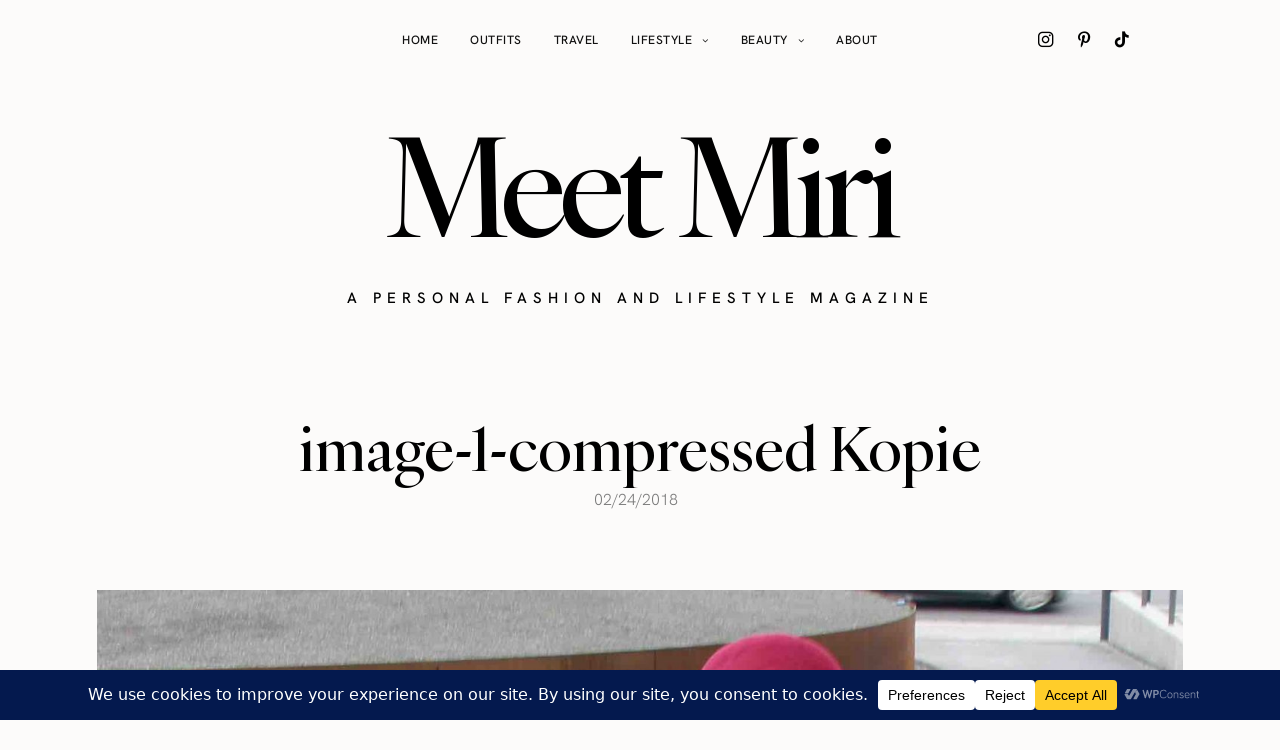

--- FILE ---
content_type: text/css
request_url: https://meetmiri.com/wp-content/themes/buzzblogpro/bootstrap/css/bootstrap.min.css?ver=5.3
body_size: 33023
content:
:root,[data-bs-theme=light]{--buzz-blue:#0d6efd;--buzz-indigo:#6610f2;--buzz-purple:#6f42c1;--buzz-pink:#d63384;--buzz-red:#dc3545;--buzz-orange:#fd7e14;--buzz-yellow:#ffc107;--buzz-green:#198754;--buzz-teal:#20c997;--buzz-cyan:#0dcaf0;--buzz-black:#000;--buzz-white:#fff;--buzz-gray:#6c757d;--buzz-gray-dark:#343a40;--buzz-gray-100:#f8f9fa;--buzz-gray-200:#e9ecef;--buzz-gray-300:#dee2e6;--buzz-gray-400:#ced4da;--buzz-gray-500:#adb5bd;--buzz-gray-600:#6c757d;--buzz-gray-700:#495057;--buzz-gray-800:#343a40;--buzz-gray-900:#212529;--buzz-primary:#0d6efd;--buzz-secondary:#6c757d;--buzz-success:#198754;--buzz-info:#0dcaf0;--buzz-warning:#ffc107;--buzz-danger:#dc3545;--buzz-light:#f8f9fa;--buzz-dark:#212529;--buzz-primary-rgb:13,110,253;--buzz-secondary-rgb:108,117,125;--buzz-success-rgb:25,135,84;--buzz-info-rgb:13,202,240;--buzz-warning-rgb:255,193,7;--buzz-danger-rgb:220,53,69;--buzz-light-rgb:248,249,250;--buzz-dark-rgb:33,37,41;--buzz-primary-text-emphasis:#0d0f10;--buzz-secondary-text-emphasis:#2b2f32;--buzz-success-text-emphasis:#0a3622;--buzz-info-text-emphasis:#055160;--buzz-warning-text-emphasis:#664d03;--buzz-danger-text-emphasis:#58151c;--buzz-light-text-emphasis:#495057;--buzz-dark-text-emphasis:#495057;--buzz-primary-bg-subtle:#cfe2ff;--buzz-secondary-bg-subtle:#e2e3e5;--buzz-success-bg-subtle:#d1e7dd;--buzz-info-bg-subtle:#cff4fc;--buzz-warning-bg-subtle:#fff3cd;--buzz-danger-bg-subtle:#f8d7da;--buzz-light-bg-subtle:#fcfcfd;--buzz-dark-bg-subtle:#ced4da;--buzz-primary-border-subtle:#9ec5fe;--buzz-secondary-border-subtle:#c4c8cb;--buzz-success-border-subtle:#a3cfbb;--buzz-info-border-subtle:#9eeaf9;--buzz-warning-border-subtle:#ffe69c;--buzz-danger-border-subtle:#f1aeb5;--buzz-light-border-subtle:#e9ecef;--buzz-dark-border-subtle:#adb5bd;--buzz-white-rgb:255,255,255;--buzz-black-rgb:0,0,0;--buzz-font-sans-serif:system-ui,-apple-system,"Segoe UI",Roboto,"Helvetica Neue","Noto Sans","Liberation Sans",Arial,sans-serif,"Apple Color Emoji","Segoe UI Emoji","Segoe UI Symbol","Noto Color Emoji";--buzz-font-monospace:SFMono-Regular,Menlo,Monaco,Consolas,"Liberation Mono","Courier New",monospace;--buzz-gradient:linear-gradient(180deg, rgba(255, 255, 255, 0.15), rgba(255, 255, 255, 0));--buzz-body-font-family:var(--buzz-font-sans-serif);--buzz-body-font-size:1rem;--buzz-body-font-weight:400;--buzz-body-line-height:1.5;--buzz-body-color:#212529;--buzz-body-color-rgb:33,37,41;--buzz-body-bg:#fff;--buzz-body-bg-rgb:255,255,255;--buzz-emphasis-color:#000;--buzz-emphasis-color-rgb:0,0,0;--buzz-secondary-color:rgba(33, 37, 41, 0.75);--buzz-secondary-color-rgb:33,37,41;--buzz-secondary-bg:#e9ecef;--buzz-secondary-bg-rgb:233,236,239;--buzz-tertiary-color:rgba(33, 37, 41, 0.5);--buzz-tertiary-color-rgb:33,37,41;--buzz-tertiary-bg:#f8f9fa;--buzz-tertiary-bg-rgb:248,249,250;--buzz-link-color:#0d6efd;--buzz-link-color-rgb:13,110,253;--buzz-link-decoration:underline;--buzz-link-hover-color:#0a58ca;--buzz-link-hover-color-rgb:10,88,202;--buzz-code-color:#d63384;--buzz-highlight-bg:#fff3cd;--buzz-border-width:1px;--buzz-border-style:solid;--buzz-border-color:#dee2e6;--buzz-border-color-translucent:rgba(0, 0, 0, 0.175);--buzz-border-radius:0;--buzz-border-radius-sm:0.25rem;--buzz-border-radius-lg:0.5rem;--buzz-border-radius-xl:1rem;--buzz-border-radius-xxl:2rem;--buzz-border-radius-2xl:var(--buzz-border-radius-xxl);--buzz-border-radius-pill:50rem;--buzz-box-shadow:0 0.5rem 1rem rgba(0, 0, 0, 0.15);--buzz-box-shadow-sm:0 0.125rem 0.25rem rgba(0, 0, 0, 0.075);--buzz-box-shadow-lg:0 1rem 3rem rgba(0, 0, 0, 0.175);--buzz-box-shadow-inset:inset 0 1px 2px rgba(0, 0, 0, 0.075);--buzz-focus-ring-width:0;--buzz-focus-ring-opacity:0;--buzz-focus-ring-color:rgba(13, 110, 253, 0);--buzz-form-valid-color:#198754;--buzz-form-valid-border-color:#198754;--buzz-form-invalid-color:#dc3545;--buzz-form-invalid-border-color:#dc3545}[data-bs-theme=dark]{color-scheme:dark;--buzz-body-color:#e9e9e9;--buzz-body-color-rgb:233,233,233;--buzz-body-bg:#232323;--buzz-body-bg-rgb:35,35,35;--buzz-emphasis-color:#fff;--buzz-emphasis-color-rgb:255,255,255;--buzz-secondary-color:rgba(233, 233, 233, 0.75);--buzz-secondary-color-rgb:233,233,233;--buzz-secondary-bg:#343a40;--buzz-secondary-bg-rgb:52,58,64;--buzz-tertiary-color:rgba(233, 233, 233, 0.5);--buzz-tertiary-color-rgb:233,233,233;--buzz-tertiary-bg:#2b3035;--buzz-tertiary-bg-rgb:43,48,53;--buzz-primary-text-emphasis:#ffffff;--buzz-secondary-text-emphasis:#a7acb1;--buzz-success-text-emphasis:#75b798;--buzz-info-text-emphasis:#6edff6;--buzz-warning-text-emphasis:#ffda6a;--buzz-danger-text-emphasis:#ea868f;--buzz-light-text-emphasis:#f8f9fa;--buzz-dark-text-emphasis:#dee2e6;--buzz-primary-bg-subtle:#031633;--buzz-secondary-bg-subtle:#161719;--buzz-success-bg-subtle:#051b11;--buzz-info-bg-subtle:#032830;--buzz-warning-bg-subtle:#332701;--buzz-danger-bg-subtle:#2c0b0e;--buzz-light-bg-subtle:#343a40;--buzz-dark-bg-subtle:#1a1d20;--buzz-primary-border-subtle:#084298;--buzz-secondary-border-subtle:#41464b;--buzz-success-border-subtle:#0f5132;--buzz-info-border-subtle:#087990;--buzz-warning-border-subtle:#997404;--buzz-danger-border-subtle:#842029;--buzz-light-border-subtle:#495057;--buzz-dark-border-subtle:#343a40;--buzz-link-color:#6ea8fe;--buzz-link-hover-color:#8bb9fe;--buzz-link-color-rgb:110,168,254;--buzz-link-hover-color-rgb:139,185,254;--buzz-code-color:#e685b5;--buzz-border-color:#303030;--buzz-border-color-translucent:rgba(255, 255, 255, 0.15);--buzz-form-valid-color:#75b798;--buzz-form-valid-border-color:#75b798;--buzz-form-invalid-color:#ea868f;--buzz-form-invalid-border-color:#ea868f}*,::after,::before{box-sizing:border-box}@media (prefers-reduced-motion:no-preference){:root{scroll-behavior:smooth}}body{margin:0;font-family:var(--buzz-body-font-family);font-size:var(--buzz-body-font-size);font-weight:var(--buzz-body-font-weight);line-height:var(--buzz-body-line-height);color:var(--buzz-body-color);text-align:var(--buzz-body-text-align);background-color:var(--buzz-body-bg);-webkit-text-size-adjust:100%;-webkit-tap-highlight-color:transparent}hr{margin:1rem 0;color:inherit;border:0;border-top:var(--buzz-border-width) solid;opacity:.25}h1,h2,h3,h4,h5,h6{margin-top:0;margin-bottom:.5rem;font-weight:500;line-height:1.2;color:var(--buzz-heading-color,inherit)}h1{font-size:calc(1.375rem + 1.5vw)}@media (min-width:1200px){h1{font-size:2.5rem}}h2{font-size:calc(1.325rem + .9vw)}@media (min-width:1200px){h2{font-size:2rem}}h3{font-size:calc(1.3rem + .6vw)}@media (min-width:1200px){h3{font-size:1.75rem}}h4{font-size:calc(1.275rem + .3vw)}@media (min-width:1200px){h4{font-size:1.5rem}}h5{font-size:1.25rem}h6{font-size:1rem}p{margin-top:0;margin-bottom:1rem}abbr[title]{-webkit-text-decoration:underline dotted;text-decoration:underline dotted;cursor:help;-webkit-text-decoration-skip-ink:none;text-decoration-skip-ink:none}address{margin-bottom:1rem;font-style:normal;line-height:inherit}ol,ul{padding-left:2rem}dl,ol,ul{margin-top:0;margin-bottom:1rem}ol ol,ol ul,ul ol,ul ul{margin-bottom:0}dt{font-weight:700}dd{margin-bottom:.5rem;margin-left:0}blockquote{margin:0 0 1rem}b,strong{font-weight:bolder}small{font-size:.875em}mark{padding:.1875em;background-color:var(--buzz-highlight-bg)}sub,sup{position:relative;font-size:.75em;line-height:0;vertical-align:baseline}sub{bottom:-.25em}sup{top:-.5em}a{color:rgba(var(--buzz-link-color-rgb),var(--buzz-link-opacity,1));text-decoration:underline}a:hover{--buzz-link-color-rgb:var(--buzz-link-hover-color-rgb)}a:not([href]):not([class]),a:not([href]):not([class]):hover{color:inherit;text-decoration:none}code,kbd,pre,samp{font-family:var(--buzz-font-monospace);font-size:1em}pre{display:block;margin-top:0;margin-bottom:1rem;overflow:auto;font-size:.875em}pre code{font-size:inherit;color:inherit;word-break:normal}code{font-size:.875em;color:var(--buzz-code-color);word-wrap:break-word}a>code{color:inherit}kbd{padding:.1875rem .375rem;font-size:.875em;color:var(--buzz-body-bg);background-color:var(--buzz-body-color);border-radius:.25rem}kbd kbd{padding:0;font-size:1em}figure{margin:0 0 1rem}img,svg{vertical-align:middle}table{caption-side:bottom;border-collapse:collapse}caption{padding-top:.5rem;padding-bottom:.5rem;color:var(--buzz-secondary-color);text-align:left}th{text-align:inherit;text-align:-webkit-match-parent}tbody,td,tfoot,th,thead,tr{border-color:inherit;border-style:solid;border-width:0}label{display:inline-block}button{border-radius:0}button:focus:not(:focus-visible){outline:0}button,input,optgroup,select,textarea{margin:0;font-family:inherit;font-size:inherit;line-height:inherit}button,select{text-transform:none}[role=button]{cursor:pointer}select{word-wrap:normal}select:disabled{opacity:1}[list]:not([type=date]):not([type=datetime-local]):not([type=month]):not([type=week]):not([type=time])::-webkit-calendar-picker-indicator{display:none!important}[type=button],[type=reset],[type=submit],button{-webkit-appearance:button}[type=button]:not(:disabled),[type=reset]:not(:disabled),[type=submit]:not(:disabled),button:not(:disabled){cursor:pointer}::-moz-focus-inner{padding:0;border-style:none}textarea{resize:vertical}fieldset{min-width:0;padding:0;margin:0;border:0}legend{float:left;width:100%;padding:0;margin-bottom:.5rem;font-size:calc(1.275rem + .3vw);line-height:inherit}@media (min-width:1200px){legend{font-size:1.5rem}}legend+*{clear:left}::-webkit-datetime-edit-day-field,::-webkit-datetime-edit-fields-wrapper,::-webkit-datetime-edit-hour-field,::-webkit-datetime-edit-minute,::-webkit-datetime-edit-month-field,::-webkit-datetime-edit-text,::-webkit-datetime-edit-year-field{padding:0}::-webkit-inner-spin-button{height:auto}[type=search]{outline-offset:-2px;-webkit-appearance:textfield}::-webkit-search-decoration{-webkit-appearance:none}::-webkit-color-swatch-wrapper{padding:0}::-webkit-file-upload-button{font:inherit;-webkit-appearance:button}::file-selector-button{font:inherit;-webkit-appearance:button}output{display:inline-block}iframe{border:0}summary{display:list-item;cursor:pointer}progress{vertical-align:baseline}[hidden]{display:none!important}.container,.container-fluid,.container-lg,.container-md,.container-sm,.container-xl,.container-xxl{--buzz-gutter-x:3.4rem;--buzz-gutter-y:0;width:100%;padding-right:calc(var(--buzz-gutter-x) * .5);padding-left:calc(var(--buzz-gutter-x) * .5);margin-right:auto;margin-left:auto}@media (min-width:576px){.container,.container-sm{max-width:540px}}@media (min-width:768px){.container,.container-md,.container-sm{max-width:720px}}@media (min-width:992px){.container,.container-lg,.container-md,.container-sm{max-width:960px}}@media (min-width:1200px){.container,.container-lg,.container-md,.container-sm,.container-xl{max-width:1140px}}@media (min-width:1400px){.container,.container-lg,.container-md,.container-sm,.container-xl,.container-xxl{max-width:1320px}}:root{--buzz-breakpoint-xs:0;--buzz-breakpoint-sm:576px;--buzz-breakpoint-md:768px;--buzz-breakpoint-lg:992px;--buzz-breakpoint-xl:1200px;--buzz-breakpoint-xxl:1400px}.row{--buzz-gutter-x:3.4rem;--buzz-gutter-y:0;display:flex;flex-wrap:wrap;margin-top:calc(-1 * var(--buzz-gutter-y));margin-right:calc(-.5 * var(--buzz-gutter-x));margin-left:calc(-.5 * var(--buzz-gutter-x))}.row>*{flex-shrink:0;width:100%;max-width:100%;padding-right:calc(var(--buzz-gutter-x) * .5);padding-left:calc(var(--buzz-gutter-x) * .5);margin-top:var(--buzz-gutter-y)}.col{flex:1 0 0%}.row-cols-auto>*{flex:0 0 auto;width:auto}.row-cols-1>*{flex:0 0 auto;width:100%}.row-cols-2>*{flex:0 0 auto;width:50%}.row-cols-3>*{flex:0 0 auto;width:33.3333333333%}.row-cols-4>*{flex:0 0 auto;width:25%}.row-cols-5>*{flex:0 0 auto;width:20%}.row-cols-6>*{flex:0 0 auto;width:16.6666666667%}.col-auto{flex:0 0 auto;width:auto}.col-1{flex:0 0 auto;width:8.33333333%}.col-2{flex:0 0 auto;width:16.66666667%}.col-3{flex:0 0 auto;width:25%}.col-4{flex:0 0 auto;width:33.33333333%}.col-5{flex:0 0 auto;width:41.66666667%}.col-6{flex:0 0 auto;width:50%}.col-7{flex:0 0 auto;width:58.33333333%}.col-8{flex:0 0 auto;width:66.66666667%}.col-9{flex:0 0 auto;width:75%}.col-10{flex:0 0 auto;width:83.33333333%}.col-11{flex:0 0 auto;width:91.66666667%}.col-12{flex:0 0 auto;width:100%}.offset-1{margin-left:8.33333333%}.offset-2{margin-left:16.66666667%}.offset-3{margin-left:25%}.offset-4{margin-left:33.33333333%}.offset-5{margin-left:41.66666667%}.offset-6{margin-left:50%}.offset-7{margin-left:58.33333333%}.offset-8{margin-left:66.66666667%}.offset-9{margin-left:75%}.offset-10{margin-left:83.33333333%}.offset-11{margin-left:91.66666667%}.g-0,.gx-0{--buzz-gutter-x:0}.g-0,.gy-0{--buzz-gutter-y:0}.g-1,.gx-1{--buzz-gutter-x:0.25rem}.g-1,.gy-1{--buzz-gutter-y:0.25rem}.g-2,.gx-2{--buzz-gutter-x:0.5rem}.g-2,.gy-2{--buzz-gutter-y:0.5rem}.g-3,.gx-3{--buzz-gutter-x:1rem}.g-3,.gy-3{--buzz-gutter-y:1rem}.g-4,.gx-4{--buzz-gutter-x:1.5rem}.g-4,.gy-4{--buzz-gutter-y:1.5rem}.g-5,.gx-5{--buzz-gutter-x:3rem}.g-5,.gy-5{--buzz-gutter-y:3rem}@media (min-width:576px){.col-sm{flex:1 0 0%}.row-cols-sm-auto>*{flex:0 0 auto;width:auto}.row-cols-sm-1>*{flex:0 0 auto;width:100%}.row-cols-sm-2>*{flex:0 0 auto;width:50%}.row-cols-sm-3>*{flex:0 0 auto;width:33.3333333333%}.row-cols-sm-4>*{flex:0 0 auto;width:25%}.row-cols-sm-5>*{flex:0 0 auto;width:20%}.row-cols-sm-6>*{flex:0 0 auto;width:16.6666666667%}.col-sm-auto{flex:0 0 auto;width:auto}.col-sm-1{flex:0 0 auto;width:8.33333333%}.col-sm-2{flex:0 0 auto;width:16.66666667%}.col-sm-3{flex:0 0 auto;width:25%}.col-sm-4{flex:0 0 auto;width:33.33333333%}.col-sm-5{flex:0 0 auto;width:41.66666667%}.col-sm-6{flex:0 0 auto;width:50%}.col-sm-7{flex:0 0 auto;width:58.33333333%}.col-sm-8{flex:0 0 auto;width:66.66666667%}.col-sm-9{flex:0 0 auto;width:75%}.col-sm-10{flex:0 0 auto;width:83.33333333%}.col-sm-11{flex:0 0 auto;width:91.66666667%}.col-sm-12{flex:0 0 auto;width:100%}.offset-sm-0{margin-left:0}.offset-sm-1{margin-left:8.33333333%}.offset-sm-2{margin-left:16.66666667%}.offset-sm-3{margin-left:25%}.offset-sm-4{margin-left:33.33333333%}.offset-sm-5{margin-left:41.66666667%}.offset-sm-6{margin-left:50%}.offset-sm-7{margin-left:58.33333333%}.offset-sm-8{margin-left:66.66666667%}.offset-sm-9{margin-left:75%}.offset-sm-10{margin-left:83.33333333%}.offset-sm-11{margin-left:91.66666667%}.g-sm-0,.gx-sm-0{--buzz-gutter-x:0}.g-sm-0,.gy-sm-0{--buzz-gutter-y:0}.g-sm-1,.gx-sm-1{--buzz-gutter-x:0.25rem}.g-sm-1,.gy-sm-1{--buzz-gutter-y:0.25rem}.g-sm-2,.gx-sm-2{--buzz-gutter-x:0.5rem}.g-sm-2,.gy-sm-2{--buzz-gutter-y:0.5rem}.g-sm-3,.gx-sm-3{--buzz-gutter-x:1rem}.g-sm-3,.gy-sm-3{--buzz-gutter-y:1rem}.g-sm-4,.gx-sm-4{--buzz-gutter-x:1.5rem}.g-sm-4,.gy-sm-4{--buzz-gutter-y:1.5rem}.g-sm-5,.gx-sm-5{--buzz-gutter-x:3rem}.g-sm-5,.gy-sm-5{--buzz-gutter-y:3rem}}@media (min-width:768px){.col-md{flex:1 0 0%}.row-cols-md-auto>*{flex:0 0 auto;width:auto}.row-cols-md-1>*{flex:0 0 auto;width:100%}.row-cols-md-2>*{flex:0 0 auto;width:50%}.row-cols-md-3>*{flex:0 0 auto;width:33.3333333333%}.row-cols-md-4>*{flex:0 0 auto;width:25%}.row-cols-md-5>*{flex:0 0 auto;width:20%}.row-cols-md-6>*{flex:0 0 auto;width:16.6666666667%}.col-md-auto{flex:0 0 auto;width:auto}.col-md-1{flex:0 0 auto;width:8.33333333%}.col-md-2{flex:0 0 auto;width:16.66666667%}.col-md-3{flex:0 0 auto;width:25%}.col-md-4{flex:0 0 auto;width:33.33333333%}.col-md-5{flex:0 0 auto;width:41.66666667%}.col-md-6{flex:0 0 auto;width:50%}.col-md-7{flex:0 0 auto;width:58.33333333%}.col-md-8{flex:0 0 auto;width:66.66666667%}.col-md-9{flex:0 0 auto;width:75%}.col-md-10{flex:0 0 auto;width:83.33333333%}.col-md-11{flex:0 0 auto;width:91.66666667%}.col-md-12{flex:0 0 auto;width:100%}.offset-md-0{margin-left:0}.offset-md-1{margin-left:8.33333333%}.offset-md-2{margin-left:16.66666667%}.offset-md-3{margin-left:25%}.offset-md-4{margin-left:33.33333333%}.offset-md-5{margin-left:41.66666667%}.offset-md-6{margin-left:50%}.offset-md-7{margin-left:58.33333333%}.offset-md-8{margin-left:66.66666667%}.offset-md-9{margin-left:75%}.offset-md-10{margin-left:83.33333333%}.offset-md-11{margin-left:91.66666667%}.g-md-0,.gx-md-0{--buzz-gutter-x:0}.g-md-0,.gy-md-0{--buzz-gutter-y:0}.g-md-1,.gx-md-1{--buzz-gutter-x:0.25rem}.g-md-1,.gy-md-1{--buzz-gutter-y:0.25rem}.g-md-2,.gx-md-2{--buzz-gutter-x:0.5rem}.g-md-2,.gy-md-2{--buzz-gutter-y:0.5rem}.g-md-3,.gx-md-3{--buzz-gutter-x:1rem}.g-md-3,.gy-md-3{--buzz-gutter-y:1rem}.g-md-4,.gx-md-4{--buzz-gutter-x:1.5rem}.g-md-4,.gy-md-4{--buzz-gutter-y:1.5rem}.g-md-5,.gx-md-5{--buzz-gutter-x:3rem}.g-md-5,.gy-md-5{--buzz-gutter-y:3rem}}@media (min-width:992px){.col-lg{flex:1 0 0%}.row-cols-lg-auto>*{flex:0 0 auto;width:auto}.row-cols-lg-1>*{flex:0 0 auto;width:100%}.row-cols-lg-2>*{flex:0 0 auto;width:50%}.row-cols-lg-3>*{flex:0 0 auto;width:33.3333333333%}.row-cols-lg-4>*{flex:0 0 auto;width:25%}.row-cols-lg-5>*{flex:0 0 auto;width:20%}.row-cols-lg-6>*{flex:0 0 auto;width:16.6666666667%}.col-lg-auto{flex:0 0 auto;width:auto}.col-lg-1{flex:0 0 auto;width:8.33333333%}.col-lg-2{flex:0 0 auto;width:16.66666667%}.col-lg-3{flex:0 0 auto;width:25%}.col-lg-4{flex:0 0 auto;width:33.33333333%}.col-lg-5{flex:0 0 auto;width:41.66666667%}.col-lg-6{flex:0 0 auto;width:50%}.col-lg-7{flex:0 0 auto;width:58.33333333%}.col-lg-8{flex:0 0 auto;width:66.66666667%}.col-lg-9{flex:0 0 auto;width:75%}.col-lg-10{flex:0 0 auto;width:83.33333333%}.col-lg-11{flex:0 0 auto;width:91.66666667%}.col-lg-12{flex:0 0 auto;width:100%}.offset-lg-0{margin-left:0}.offset-lg-1{margin-left:8.33333333%}.offset-lg-2{margin-left:16.66666667%}.offset-lg-3{margin-left:25%}.offset-lg-4{margin-left:33.33333333%}.offset-lg-5{margin-left:41.66666667%}.offset-lg-6{margin-left:50%}.offset-lg-7{margin-left:58.33333333%}.offset-lg-8{margin-left:66.66666667%}.offset-lg-9{margin-left:75%}.offset-lg-10{margin-left:83.33333333%}.offset-lg-11{margin-left:91.66666667%}.g-lg-0,.gx-lg-0{--buzz-gutter-x:0}.g-lg-0,.gy-lg-0{--buzz-gutter-y:0}.g-lg-1,.gx-lg-1{--buzz-gutter-x:0.25rem}.g-lg-1,.gy-lg-1{--buzz-gutter-y:0.25rem}.g-lg-2,.gx-lg-2{--buzz-gutter-x:0.5rem}.g-lg-2,.gy-lg-2{--buzz-gutter-y:0.5rem}.g-lg-3,.gx-lg-3{--buzz-gutter-x:1rem}.g-lg-3,.gy-lg-3{--buzz-gutter-y:1rem}.g-lg-4,.gx-lg-4{--buzz-gutter-x:1.5rem}.g-lg-4,.gy-lg-4{--buzz-gutter-y:1.5rem}.g-lg-5,.gx-lg-5{--buzz-gutter-x:3rem}.g-lg-5,.gy-lg-5{--buzz-gutter-y:3rem}}@media (min-width:1200px){.col-xl{flex:1 0 0%}.row-cols-xl-auto>*{flex:0 0 auto;width:auto}.row-cols-xl-1>*{flex:0 0 auto;width:100%}.row-cols-xl-2>*{flex:0 0 auto;width:50%}.row-cols-xl-3>*{flex:0 0 auto;width:33.3333333333%}.row-cols-xl-4>*{flex:0 0 auto;width:25%}.row-cols-xl-5>*{flex:0 0 auto;width:20%}.row-cols-xl-6>*{flex:0 0 auto;width:16.6666666667%}.col-xl-auto{flex:0 0 auto;width:auto}.col-xl-1{flex:0 0 auto;width:8.33333333%}.col-xl-2{flex:0 0 auto;width:16.66666667%}.col-xl-3{flex:0 0 auto;width:25%}.col-xl-4{flex:0 0 auto;width:33.33333333%}.col-xl-5{flex:0 0 auto;width:41.66666667%}.col-xl-6{flex:0 0 auto;width:50%}.col-xl-7{flex:0 0 auto;width:58.33333333%}.col-xl-8{flex:0 0 auto;width:66.66666667%}.col-xl-9{flex:0 0 auto;width:75%}.col-xl-10{flex:0 0 auto;width:83.33333333%}.col-xl-11{flex:0 0 auto;width:91.66666667%}.col-xl-12{flex:0 0 auto;width:100%}.offset-xl-0{margin-left:0}.offset-xl-1{margin-left:8.33333333%}.offset-xl-2{margin-left:16.66666667%}.offset-xl-3{margin-left:25%}.offset-xl-4{margin-left:33.33333333%}.offset-xl-5{margin-left:41.66666667%}.offset-xl-6{margin-left:50%}.offset-xl-7{margin-left:58.33333333%}.offset-xl-8{margin-left:66.66666667%}.offset-xl-9{margin-left:75%}.offset-xl-10{margin-left:83.33333333%}.offset-xl-11{margin-left:91.66666667%}.g-xl-0,.gx-xl-0{--buzz-gutter-x:0}.g-xl-0,.gy-xl-0{--buzz-gutter-y:0}.g-xl-1,.gx-xl-1{--buzz-gutter-x:0.25rem}.g-xl-1,.gy-xl-1{--buzz-gutter-y:0.25rem}.g-xl-2,.gx-xl-2{--buzz-gutter-x:0.5rem}.g-xl-2,.gy-xl-2{--buzz-gutter-y:0.5rem}.g-xl-3,.gx-xl-3{--buzz-gutter-x:1rem}.g-xl-3,.gy-xl-3{--buzz-gutter-y:1rem}.g-xl-4,.gx-xl-4{--buzz-gutter-x:1.5rem}.g-xl-4,.gy-xl-4{--buzz-gutter-y:1.5rem}.g-xl-5,.gx-xl-5{--buzz-gutter-x:3rem}.g-xl-5,.gy-xl-5{--buzz-gutter-y:3rem}}@media (min-width:1400px){.col-xxl{flex:1 0 0%}.row-cols-xxl-auto>*{flex:0 0 auto;width:auto}.row-cols-xxl-1>*{flex:0 0 auto;width:100%}.row-cols-xxl-2>*{flex:0 0 auto;width:50%}.row-cols-xxl-3>*{flex:0 0 auto;width:33.3333333333%}.row-cols-xxl-4>*{flex:0 0 auto;width:25%}.row-cols-xxl-5>*{flex:0 0 auto;width:20%}.row-cols-xxl-6>*{flex:0 0 auto;width:16.6666666667%}.col-xxl-auto{flex:0 0 auto;width:auto}.col-xxl-1{flex:0 0 auto;width:8.33333333%}.col-xxl-2{flex:0 0 auto;width:16.66666667%}.col-xxl-3{flex:0 0 auto;width:25%}.col-xxl-4{flex:0 0 auto;width:33.33333333%}.col-xxl-5{flex:0 0 auto;width:41.66666667%}.col-xxl-6{flex:0 0 auto;width:50%}.col-xxl-7{flex:0 0 auto;width:58.33333333%}.col-xxl-8{flex:0 0 auto;width:66.66666667%}.col-xxl-9{flex:0 0 auto;width:75%}.col-xxl-10{flex:0 0 auto;width:83.33333333%}.col-xxl-11{flex:0 0 auto;width:91.66666667%}.col-xxl-12{flex:0 0 auto;width:100%}.offset-xxl-0{margin-left:0}.offset-xxl-1{margin-left:8.33333333%}.offset-xxl-2{margin-left:16.66666667%}.offset-xxl-3{margin-left:25%}.offset-xxl-4{margin-left:33.33333333%}.offset-xxl-5{margin-left:41.66666667%}.offset-xxl-6{margin-left:50%}.offset-xxl-7{margin-left:58.33333333%}.offset-xxl-8{margin-left:66.66666667%}.offset-xxl-9{margin-left:75%}.offset-xxl-10{margin-left:83.33333333%}.offset-xxl-11{margin-left:91.66666667%}.g-xxl-0,.gx-xxl-0{--buzz-gutter-x:0}.g-xxl-0,.gy-xxl-0{--buzz-gutter-y:0}.g-xxl-1,.gx-xxl-1{--buzz-gutter-x:0.25rem}.g-xxl-1,.gy-xxl-1{--buzz-gutter-y:0.25rem}.g-xxl-2,.gx-xxl-2{--buzz-gutter-x:0.5rem}.g-xxl-2,.gy-xxl-2{--buzz-gutter-y:0.5rem}.g-xxl-3,.gx-xxl-3{--buzz-gutter-x:1rem}.g-xxl-3,.gy-xxl-3{--buzz-gutter-y:1rem}.g-xxl-4,.gx-xxl-4{--buzz-gutter-x:1.5rem}.g-xxl-4,.gy-xxl-4{--buzz-gutter-y:1.5rem}.g-xxl-5,.gx-xxl-5{--buzz-gutter-x:3rem}.g-xxl-5,.gy-xxl-5{--buzz-gutter-y:3rem}}.tooltip{--buzz-tooltip-zindex:1080;--buzz-tooltip-max-width:200px;--buzz-tooltip-padding-x:0.5rem;--buzz-tooltip-padding-y:0.25rem;--buzz-tooltip-margin: ;--buzz-tooltip-font-size:0.775rem;--buzz-tooltip-color:var(--buzz-body-bg);--buzz-tooltip-bg:var(--buzz-emphasis-color);--buzz-tooltip-border-radius:0.3rem;--buzz-tooltip-opacity:0.9;--buzz-tooltip-arrow-width:0.8rem;--buzz-tooltip-arrow-height:0.4rem;z-index:var(--buzz-tooltip-zindex);display:block;margin:var(--buzz-tooltip-margin);font-family:var(--buzz-font-sans-serif);font-style:normal;font-weight:400;line-height:1.5;text-align:left;text-align:start;text-decoration:none;text-shadow:none;text-transform:none;letter-spacing:normal;word-break:normal;white-space:normal;word-spacing:normal;line-break:auto;font-size:var(--buzz-tooltip-font-size);word-wrap:break-word;opacity:0}.tooltip.show{opacity:var(--buzz-tooltip-opacity)}.tooltip .tooltip-arrow{display:block;width:var(--buzz-tooltip-arrow-width);height:var(--buzz-tooltip-arrow-height)}.tooltip .tooltip-arrow::before{position:absolute;content:"";border-color:transparent;border-style:solid}.bs-tooltip-auto[data-popper-placement^=top] .tooltip-arrow,.bs-tooltip-top .tooltip-arrow{bottom:calc(-1 * var(--buzz-tooltip-arrow-height))}.bs-tooltip-auto[data-popper-placement^=top] .tooltip-arrow::before,.bs-tooltip-top .tooltip-arrow::before{top:-1px;border-width:var(--buzz-tooltip-arrow-height) calc(var(--buzz-tooltip-arrow-width) * .5) 0;border-top-color:var(--buzz-tooltip-bg)}.bs-tooltip-auto[data-popper-placement^=right] .tooltip-arrow,.bs-tooltip-end .tooltip-arrow{left:calc(-1 * var(--buzz-tooltip-arrow-height));width:var(--buzz-tooltip-arrow-height);height:var(--buzz-tooltip-arrow-width)}.bs-tooltip-auto[data-popper-placement^=right] .tooltip-arrow::before,.bs-tooltip-end .tooltip-arrow::before{right:-1px;border-width:calc(var(--buzz-tooltip-arrow-width) * .5) var(--buzz-tooltip-arrow-height) calc(var(--buzz-tooltip-arrow-width) * .5) 0;border-right-color:var(--buzz-tooltip-bg)}.bs-tooltip-auto[data-popper-placement^=bottom] .tooltip-arrow,.bs-tooltip-bottom .tooltip-arrow{top:calc(-1 * var(--buzz-tooltip-arrow-height))}.bs-tooltip-auto[data-popper-placement^=bottom] .tooltip-arrow::before,.bs-tooltip-bottom .tooltip-arrow::before{bottom:-1px;border-width:0 calc(var(--buzz-tooltip-arrow-width) * .5) var(--buzz-tooltip-arrow-height);border-bottom-color:var(--buzz-tooltip-bg)}.bs-tooltip-auto[data-popper-placement^=left] .tooltip-arrow,.bs-tooltip-start .tooltip-arrow{right:calc(-1 * var(--buzz-tooltip-arrow-height));width:var(--buzz-tooltip-arrow-height);height:var(--buzz-tooltip-arrow-width)}.bs-tooltip-auto[data-popper-placement^=left] .tooltip-arrow::before,.bs-tooltip-start .tooltip-arrow::before{left:-1px;border-width:calc(var(--buzz-tooltip-arrow-width) * .5) 0 calc(var(--buzz-tooltip-arrow-width) * .5) var(--buzz-tooltip-arrow-height);border-left-color:var(--buzz-tooltip-bg)}.tooltip-inner{max-width:var(--buzz-tooltip-max-width);padding:var(--buzz-tooltip-padding-y) var(--buzz-tooltip-padding-x);color:var(--buzz-tooltip-color);text-align:center;background-color:var(--buzz-tooltip-bg);border-radius:var(--buzz-tooltip-border-radius)}.table{--buzz-table-color:var(--buzz-body-color);--buzz-table-bg:transparent;--buzz-table-border-color:var(--buzz-border-color);--buzz-table-accent-bg:transparent;--buzz-table-striped-color:var(--buzz-body-color);--buzz-table-striped-bg:rgba(0, 0, 0, 0.05);--buzz-table-active-color:var(--buzz-body-color);--buzz-table-active-bg:rgba(0, 0, 0, 0.1);--buzz-table-hover-color:var(--buzz-body-color);--buzz-table-hover-bg:rgba(0, 0, 0, 0.075);width:100%;margin-bottom:1rem;color:var(--buzz-table-color);vertical-align:top;border-color:var(--buzz-table-border-color)}.table>:not(caption)>*>*{padding:.5rem .5rem;background-color:var(--buzz-table-bg);border-bottom-width:var(--buzz-border-width);box-shadow:inset 0 0 0 9999px var(--buzz-table-accent-bg)}.table>tbody{vertical-align:inherit}.table>thead{vertical-align:bottom}.table-group-divider{border-top:calc(var(--buzz-border-width) * 2) solid currentcolor}.caption-top{caption-side:top}.table-sm>:not(caption)>*>*{padding:.25rem .25rem}.table-bordered>:not(caption)>*{border-width:var(--buzz-border-width) 0}.table-bordered>:not(caption)>*>*{border-width:0 var(--buzz-border-width)}.table-borderless>:not(caption)>*>*{border-bottom-width:0}.table-borderless>:not(:first-child){border-top-width:0}.table-striped>tbody>tr:nth-of-type(odd)>*{--buzz-table-accent-bg:var(--buzz-table-striped-bg);color:var(--buzz-table-striped-color)}.table-striped-columns>:not(caption)>tr>:nth-child(2n){--buzz-table-accent-bg:var(--buzz-table-striped-bg);color:var(--buzz-table-striped-color)}.table-active{--buzz-table-accent-bg:var(--buzz-table-active-bg);color:var(--buzz-table-active-color)}.table-hover>tbody>tr:hover>*{--buzz-table-accent-bg:var(--buzz-table-hover-bg);color:var(--buzz-table-hover-color)}.table-primary{--buzz-table-color:#000;--buzz-table-bg:#cfe2ff;--buzz-table-border-color:#bacbe6;--buzz-table-striped-bg:#c5d7f2;--buzz-table-striped-color:#000;--buzz-table-active-bg:#bacbe6;--buzz-table-active-color:#000;--buzz-table-hover-bg:#bfd1ec;--buzz-table-hover-color:#000;color:var(--buzz-table-color);border-color:var(--buzz-table-border-color)}.table-secondary{--buzz-table-color:#000;--buzz-table-bg:#e2e3e5;--buzz-table-border-color:#cbccce;--buzz-table-striped-bg:#d7d8da;--buzz-table-striped-color:#000;--buzz-table-active-bg:#cbccce;--buzz-table-active-color:#000;--buzz-table-hover-bg:#d1d2d4;--buzz-table-hover-color:#000;color:var(--buzz-table-color);border-color:var(--buzz-table-border-color)}.table-success{--buzz-table-color:#000;--buzz-table-bg:#d1e7dd;--buzz-table-border-color:#bcd0c7;--buzz-table-striped-bg:#c7dbd2;--buzz-table-striped-color:#000;--buzz-table-active-bg:#bcd0c7;--buzz-table-active-color:#000;--buzz-table-hover-bg:#c1d6cc;--buzz-table-hover-color:#000;color:var(--buzz-table-color);border-color:var(--buzz-table-border-color)}.table-info{--buzz-table-color:#000;--buzz-table-bg:#cff4fc;--buzz-table-border-color:#badce3;--buzz-table-striped-bg:#c5e8ef;--buzz-table-striped-color:#000;--buzz-table-active-bg:#badce3;--buzz-table-active-color:#000;--buzz-table-hover-bg:#bfe2e9;--buzz-table-hover-color:#000;color:var(--buzz-table-color);border-color:var(--buzz-table-border-color)}.table-warning{--buzz-table-color:#000;--buzz-table-bg:#fff3cd;--buzz-table-border-color:#e6dbb9;--buzz-table-striped-bg:#f2e7c3;--buzz-table-striped-color:#000;--buzz-table-active-bg:#e6dbb9;--buzz-table-active-color:#000;--buzz-table-hover-bg:#ece1be;--buzz-table-hover-color:#000;color:var(--buzz-table-color);border-color:var(--buzz-table-border-color)}.table-danger{--buzz-table-color:#000;--buzz-table-bg:#f8d7da;--buzz-table-border-color:#dfc2c4;--buzz-table-striped-bg:#eccccf;--buzz-table-striped-color:#000;--buzz-table-active-bg:#dfc2c4;--buzz-table-active-color:#000;--buzz-table-hover-bg:#e5c7ca;--buzz-table-hover-color:#000;color:var(--buzz-table-color);border-color:var(--buzz-table-border-color)}.table-light{--buzz-table-color:#000;--buzz-table-bg:#f8f9fa;--buzz-table-border-color:#dfe0e1;--buzz-table-striped-bg:#ecedee;--buzz-table-striped-color:#000;--buzz-table-active-bg:#dfe0e1;--buzz-table-active-color:#000;--buzz-table-hover-bg:#e5e6e7;--buzz-table-hover-color:#000;color:var(--buzz-table-color);border-color:var(--buzz-table-border-color)}.table-dark{--buzz-table-color:#fff;--buzz-table-bg:#212529;--buzz-table-border-color:#373b3e;--buzz-table-striped-bg:#2c3034;--buzz-table-striped-color:#fff;--buzz-table-active-bg:#373b3e;--buzz-table-active-color:#fff;--buzz-table-hover-bg:#323539;--buzz-table-hover-color:#fff;color:var(--buzz-table-color);border-color:var(--buzz-table-border-color)}.table-responsive{overflow-x:auto;-webkit-overflow-scrolling:touch}@media (max-width:575.98px){.table-responsive-sm{overflow-x:auto;-webkit-overflow-scrolling:touch}}@media (max-width:767.98px){.table-responsive-md{overflow-x:auto;-webkit-overflow-scrolling:touch}}@media (max-width:991.98px){.table-responsive-lg{overflow-x:auto;-webkit-overflow-scrolling:touch}}@media (max-width:1199.98px){.table-responsive-xl{overflow-x:auto;-webkit-overflow-scrolling:touch}}@media (max-width:1399.98px){.table-responsive-xxl{overflow-x:auto;-webkit-overflow-scrolling:touch}}.form-label{margin-bottom:.5rem}.col-form-label{padding-top:calc(.375rem + var(--buzz-border-width));padding-bottom:calc(.375rem + var(--buzz-border-width));margin-bottom:0;font-size:inherit;line-height:1.5}.col-form-label-lg{padding-top:calc(.5rem + var(--buzz-border-width));padding-bottom:calc(.5rem + var(--buzz-border-width));font-size:1.25rem}.col-form-label-sm{padding-top:calc(.25rem + var(--buzz-border-width));padding-bottom:calc(.25rem + var(--buzz-border-width));font-size:.875rem}.form-text{margin-top:.25rem;font-size:.875em;color:var(--buzz-secondary-color)}.form-control{display:block;width:100%;padding:.375rem .75rem;font-size:1rem;font-weight:400;line-height:1.5;color:var(--buzz-body-color);background-color:var(--buzz-body-bg);background-clip:padding-box;border:var(--buzz-border-width) solid var(--buzz-border-color);-webkit-appearance:none;-moz-appearance:none;appearance:none;border-radius:var(--buzz-border-radius);transition:border-color .15s ease-in-out,box-shadow .15s ease-in-out}@media (prefers-reduced-motion:reduce){.form-control{transition:none}}.form-control[type=file]{overflow:hidden}.form-control[type=file]:not(:disabled):not([readonly]){cursor:pointer}.form-control:focus{color:var(--buzz-body-color);background-color:var(--buzz-body-bg);border-color:#86b7fe;outline:0;box-shadow:0}.form-control::-webkit-date-and-time-value{min-width:85px;height:1.5em;margin:0}.form-control::-webkit-datetime-edit{display:block;padding:0}.form-control::-moz-placeholder{color:var(--buzz-secondary-color);opacity:1}.form-control::placeholder{color:var(--buzz-secondary-color);opacity:1}.form-control:disabled{background-color:var(--buzz-secondary-bg);opacity:1}.form-control::-webkit-file-upload-button{padding:.375rem .75rem;margin:-.375rem -.75rem;-webkit-margin-end:.75rem;margin-inline-end:.75rem;color:var(--buzz-body-color);background-color:var(--buzz-tertiary-bg);pointer-events:none;border-color:inherit;border-style:solid;border-width:0;border-inline-end-width:var(--buzz-border-width);border-radius:0;-webkit-transition:color .15s ease-in-out,background-color .15s ease-in-out,border-color .15s ease-in-out,box-shadow .15s ease-in-out;transition:color .15s ease-in-out,background-color .15s ease-in-out,border-color .15s ease-in-out,box-shadow .15s ease-in-out}.form-control::file-selector-button{padding:.375rem .75rem;margin:-.375rem -.75rem;-webkit-margin-end:.75rem;margin-inline-end:.75rem;color:var(--buzz-body-color);background-color:var(--buzz-tertiary-bg);pointer-events:none;border-color:inherit;border-style:solid;border-width:0;border-inline-end-width:var(--buzz-border-width);border-radius:0;transition:color .15s ease-in-out,background-color .15s ease-in-out,border-color .15s ease-in-out,box-shadow .15s ease-in-out}@media (prefers-reduced-motion:reduce){.form-control::-webkit-file-upload-button{-webkit-transition:none;transition:none}.form-control::file-selector-button{transition:none}}.form-control:hover:not(:disabled):not([readonly])::-webkit-file-upload-button{background-color:var(--buzz-secondary-bg)}.form-control:hover:not(:disabled):not([readonly])::file-selector-button{background-color:var(--buzz-secondary-bg)}.form-control-plaintext{display:block;width:100%;padding:.375rem 0;margin-bottom:0;line-height:1.5;color:var(--buzz-body-color);background-color:transparent;border:solid transparent;border-width:var(--buzz-border-width) 0}.form-control-plaintext:focus{outline:0}.form-control-plaintext.form-control-lg,.form-control-plaintext.form-control-sm{padding-right:0;padding-left:0}.form-control-sm{min-height:calc(1.5em + .5rem + calc(var(--buzz-border-width) * 2));padding:.25rem .5rem;font-size:.875rem;border-radius:var(--buzz-border-radius-sm)}.form-control-sm::-webkit-file-upload-button{padding:.25rem .5rem;margin:-.25rem -.5rem;-webkit-margin-end:.5rem;margin-inline-end:.5rem}.form-control-sm::file-selector-button{padding:.25rem .5rem;margin:-.25rem -.5rem;-webkit-margin-end:.5rem;margin-inline-end:.5rem}.form-control-lg{min-height:calc(1.5em + 1rem + calc(var(--buzz-border-width) * 2));padding:.5rem 1rem;font-size:1.25rem;border-radius:var(--buzz-border-radius-lg)}.form-control-lg::-webkit-file-upload-button{padding:.5rem 1rem;margin:-.5rem -1rem;-webkit-margin-end:1rem;margin-inline-end:1rem}.form-control-lg::file-selector-button{padding:.5rem 1rem;margin:-.5rem -1rem;-webkit-margin-end:1rem;margin-inline-end:1rem}textarea.form-control{min-height:calc(1.5em + .75rem + calc(var(--buzz-border-width) * 2))}textarea.form-control-sm{min-height:calc(1.5em + .5rem + calc(var(--buzz-border-width) * 2))}textarea.form-control-lg{min-height:calc(1.5em + 1rem + calc(var(--buzz-border-width) * 2))}.form-control-color{width:3rem;height:calc(1.5em + .75rem + calc(var(--buzz-border-width) * 2));padding:.375rem}.form-control-color:not(:disabled):not([readonly]){cursor:pointer}.form-control-color::-moz-color-swatch{border:0!important;border-radius:var(--buzz-border-radius)}.form-control-color::-webkit-color-swatch{border:0!important;border-radius:var(--buzz-border-radius)}.form-control-color.form-control-sm{height:calc(1.5em + .5rem + calc(var(--buzz-border-width) * 2))}.form-control-color.form-control-lg{height:calc(1.5em + 1rem + calc(var(--buzz-border-width) * 2))}.form-select{--buzz-form-select-bg-img:url("data:image/svg+xml,%3csvg xmlns='http://www.w3.org/2000/svg' viewBox='0 0 16 16'%3e%3cpath fill='none' stroke='%23343a40' stroke-linecap='round' stroke-linejoin='round' stroke-width='2' d='m2 5 6 6 6-6'/%3e%3c/svg%3e");display:block;width:100%;padding:16px 66px 16px 22px;font-size:.8125rem;font-weight:400;line-height:1.5;color:var(--buzz-body-color);background-color:var(--buzz-body-bg);background-image:var(--buzz-form-select-bg-img),var(--buzz-form-select-bg-icon,none);background-repeat:no-repeat;background-position:right 22px center;background-size:16px 12px;border:var(--buzz-border-width) solid var(--buzz-border-color);border-radius:var(--buzz-border-radius);transition:border-color .15s ease-in-out,box-shadow .15s ease-in-out;-webkit-appearance:none;-moz-appearance:none;appearance:none}@media (prefers-reduced-motion:reduce){.form-select{transition:none}}.form-select:focus{border-color:unset;outline:0;box-shadow:unset}.form-select[multiple],.form-select[size]:not([size="1"]){padding-right:22px;background-image:none}.form-select:disabled{background-color:var(--buzz-secondary-bg)}.form-select:-moz-focusring{color:transparent;text-shadow:0 0 0 var(--buzz-body-color)}.form-select-sm{padding-top:.25rem;padding-bottom:.25rem;padding-left:.5rem;font-size:.875rem;border-radius:var(--buzz-border-radius-sm)}.form-select-lg{padding-top:.5rem;padding-bottom:.5rem;padding-left:1rem;font-size:1.25rem;border-radius:var(--buzz-border-radius-lg)}[data-bs-theme=dark] .form-select{--buzz-form-select-bg-img:url("data:image/svg+xml,%3csvg xmlns='http://www.w3.org/2000/svg' viewBox='0 0 16 16'%3e%3cpath fill='none' stroke='%23e9e9e9' stroke-linecap='round' stroke-linejoin='round' stroke-width='2' d='m2 5 6 6 6-6'/%3e%3c/svg%3e")}.form-check{display:block;min-height:1.5rem;padding-left:1.5em;margin-bottom:.125rem}.form-check .form-check-input{float:left;margin-left:-1.5em}.form-check-reverse{padding-right:1.5em;padding-left:0;text-align:right}.form-check-reverse .form-check-input{float:right;margin-right:-1.5em;margin-left:0}.form-check-input{--buzz-form-check-bg:var(--buzz-body-bg);width:1em;height:1em;margin-top:.25em;vertical-align:top;background-color:var(--buzz-form-check-bg);background-image:var(--buzz-form-check-bg-image);background-repeat:no-repeat;background-position:center;background-size:contain;border:var(--buzz-border-width) solid var(--buzz-border-color);-webkit-appearance:none;-moz-appearance:none;appearance:none;-webkit-print-color-adjust:exact;color-adjust:exact;print-color-adjust:exact}.form-check-input[type=checkbox]{border-radius:.25em}.form-check-input[type=radio]{border-radius:50%}.form-check-input:active{filter:brightness(90%)}.form-check-input:focus{border-color:#86b7fe;outline:0;box-shadow:0}.form-check-input:checked{background-color:#0d6efd;border-color:#0d6efd}.form-check-input:checked[type=checkbox]{--buzz-form-check-bg-image:url("data:image/svg+xml,%3csvg xmlns='http://www.w3.org/2000/svg' viewBox='0 0 20 20'%3e%3cpath fill='none' stroke='%23fff' stroke-linecap='round' stroke-linejoin='round' stroke-width='3' d='m6 10 3 3 6-6'/%3e%3c/svg%3e")}.form-check-input:checked[type=radio]{--buzz-form-check-bg-image:url("data:image/svg+xml,%3csvg xmlns='http://www.w3.org/2000/svg' viewBox='-4 -4 8 8'%3e%3ccircle r='2' fill='%23fff'/%3e%3c/svg%3e")}.form-check-input[type=checkbox]:indeterminate{background-color:#0d6efd;border-color:#0d6efd;--buzz-form-check-bg-image:url("data:image/svg+xml,%3csvg xmlns='http://www.w3.org/2000/svg' viewBox='0 0 20 20'%3e%3cpath fill='none' stroke='%23fff' stroke-linecap='round' stroke-linejoin='round' stroke-width='3' d='M6 10h8'/%3e%3c/svg%3e")}.form-check-input:disabled{pointer-events:none;filter:none;opacity:.5}.form-check-input:disabled~.form-check-label,.form-check-input[disabled]~.form-check-label{cursor:default;opacity:.5}.form-switch{padding-left:2.5em}.form-switch .form-check-input{--buzz-form-switch-bg:url("data:image/svg+xml,%3csvg xmlns='http://www.w3.org/2000/svg' viewBox='-4 -4 8 8'%3e%3ccircle r='3' fill='rgba%280, 0, 0, 0.25%29'/%3e%3c/svg%3e");width:2em;margin-left:-2.5em;background-image:var(--buzz-form-switch-bg);background-position:left center;border-radius:2em;transition:background-position .15s ease-in-out}@media (prefers-reduced-motion:reduce){.form-switch .form-check-input{transition:none}}.form-switch .form-check-input:focus{--buzz-form-switch-bg:url("data:image/svg+xml,%3csvg xmlns='http://www.w3.org/2000/svg' viewBox='-4 -4 8 8'%3e%3ccircle r='3' fill='%2386b7fe'/%3e%3c/svg%3e")}.form-switch .form-check-input:checked{background-position:right center;--buzz-form-switch-bg:url("data:image/svg+xml,%3csvg xmlns='http://www.w3.org/2000/svg' viewBox='-4 -4 8 8'%3e%3ccircle r='3' fill='%23fff'/%3e%3c/svg%3e")}.form-switch.form-check-reverse{padding-right:2.5em;padding-left:0}.form-switch.form-check-reverse .form-check-input{margin-right:-2.5em;margin-left:0}.form-check-inline{display:inline-block;margin-right:1rem}.btn-check{position:absolute;clip:rect(0,0,0,0);pointer-events:none}.btn-check:disabled+.btn,.btn-check[disabled]+.btn{pointer-events:none;filter:none;opacity:.65}[data-bs-theme=dark] .form-switch .form-check-input:not(:checked):not(:focus){--buzz-form-switch-bg:url("data:image/svg+xml,%3csvg xmlns='http://www.w3.org/2000/svg' viewBox='-4 -4 8 8'%3e%3ccircle r='3' fill='rgba%28255, 255, 255, 0.25%29'/%3e%3c/svg%3e")}.form-range{width:100%;height:1rem;padding:0;background-color:transparent;-webkit-appearance:none;-moz-appearance:none;appearance:none}.form-range:focus{outline:0}.form-range:focus::-webkit-slider-thumb{box-shadow:0 0 0 1px #fff,0}.form-range:focus::-moz-range-thumb{box-shadow:0 0 0 1px #fff,0}.form-range::-moz-focus-outer{border:0}.form-range::-webkit-slider-thumb{width:1rem;height:1rem;margin-top:-.25rem;background-color:#0d6efd;border:0;border-radius:1rem;-webkit-transition:background-color .15s ease-in-out,border-color .15s ease-in-out,box-shadow .15s ease-in-out;transition:background-color .15s ease-in-out,border-color .15s ease-in-out,box-shadow .15s ease-in-out;-webkit-appearance:none;appearance:none}@media (prefers-reduced-motion:reduce){.form-range::-webkit-slider-thumb{-webkit-transition:none;transition:none}}.form-range::-webkit-slider-thumb:active{background-color:#b6d4fe}.form-range::-webkit-slider-runnable-track{width:100%;height:.5rem;color:transparent;cursor:pointer;background-color:var(--buzz-tertiary-bg);border-color:transparent;border-radius:1rem}.form-range::-moz-range-thumb{width:1rem;height:1rem;background-color:#0d6efd;border:0;border-radius:1rem;-moz-transition:background-color .15s ease-in-out,border-color .15s ease-in-out,box-shadow .15s ease-in-out;transition:background-color .15s ease-in-out,border-color .15s ease-in-out,box-shadow .15s ease-in-out;-moz-appearance:none;appearance:none}@media (prefers-reduced-motion:reduce){.form-range::-moz-range-thumb{-moz-transition:none;transition:none}}.form-range::-moz-range-thumb:active{background-color:#b6d4fe}.form-range::-moz-range-track{width:100%;height:.5rem;color:transparent;cursor:pointer;background-color:var(--buzz-tertiary-bg);border-color:transparent;border-radius:1rem}.form-range:disabled{pointer-events:none}.form-range:disabled::-webkit-slider-thumb{background-color:var(--buzz-secondary-color)}.form-range:disabled::-moz-range-thumb{background-color:var(--buzz-secondary-color)}.form-floating{position:relative}.form-floating>.form-control,.form-floating>.form-control-plaintext,.form-floating>.form-select{height:calc(3.5rem + calc(var(--buzz-border-width) * 2));line-height:1.25}.form-floating>label{position:absolute;top:0;left:0;z-index:2;height:100%;padding:1rem 1.25rem;overflow:hidden;text-align:start;text-overflow:ellipsis;white-space:nowrap;pointer-events:none;border:var(--buzz-border-width) solid transparent;transform-origin:0 0;transition:opacity .1s ease-in-out,transform .1s ease-in-out}@media (prefers-reduced-motion:reduce){.form-floating>label{transition:none}}.form-floating>.form-control,.form-floating>.form-control-plaintext{padding:1rem 1.25rem}.form-floating>.form-control-plaintext::-moz-placeholder,.form-floating>.form-control::-moz-placeholder{color:transparent}.form-floating>.form-control-plaintext::placeholder,.form-floating>.form-control::placeholder{color:transparent}.form-floating>.form-control-plaintext:not(:-moz-placeholder-shown),.form-floating>.form-control:not(:-moz-placeholder-shown){padding-top:1.625rem;padding-bottom:.625rem}.form-floating>.form-control-plaintext:focus,.form-floating>.form-control-plaintext:not(:placeholder-shown),.form-floating>.form-control:focus,.form-floating>.form-control:not(:placeholder-shown){padding-top:1.625rem;padding-bottom:.625rem}.form-floating>.form-control-plaintext:-webkit-autofill,.form-floating>.form-control:-webkit-autofill{padding-top:1.625rem;padding-bottom:.625rem}.form-floating>.form-select{padding-top:1.625rem;padding-bottom:.625rem}.form-floating>.form-control:not(:-moz-placeholder-shown)~label{color:rgba(var(--buzz-body-color-rgb),.65);transform:scale(.85) translateY(-.5rem) translateX(.15rem)}.form-floating>.form-control-plaintext~label,.form-floating>.form-control:focus~label,.form-floating>.form-control:not(:placeholder-shown)~label,.form-floating>.form-select~label{color:rgba(var(--buzz-body-color-rgb),.65);transform:scale(.85) translateY(-.5rem) translateX(.15rem)}.form-floating>.form-control:not(:-moz-placeholder-shown)~label::after{position:absolute;inset:1rem 0.625rem;z-index:-1;height:1.5em;content:"";background-color:var(--buzz-body-bg);border-radius:var(--buzz-border-radius)}.form-floating>.form-control-plaintext~label::after,.form-floating>.form-control:focus~label::after,.form-floating>.form-control:not(:placeholder-shown)~label::after,.form-floating>.form-select~label::after{position:absolute;inset:1rem 0.625rem;z-index:-1;height:1.5em;content:"";background-color:var(--buzz-body-bg);border-radius:var(--buzz-border-radius)}.form-floating>.form-control:-webkit-autofill~label{color:rgba(var(--buzz-body-color-rgb),.65);transform:scale(.85) translateY(-.5rem) translateX(.15rem)}.form-floating>.form-control-plaintext~label{border-width:var(--buzz-border-width) 0}.form-floating>:disabled~label{color:#6c757d}.form-floating>:disabled~label::after{background-color:var(--buzz-secondary-bg)}.input-group{position:relative;display:flex;flex-wrap:wrap;align-items:stretch;width:100%}.input-group>.form-control,.input-group>.form-floating,.input-group>.form-select{position:relative;flex:1 1 auto;width:1%;min-width:0}.input-group>.form-control:focus,.input-group>.form-floating:focus-within,.input-group>.form-select:focus{z-index:5}.input-group .btn{position:relative;z-index:2}.input-group .btn:focus{z-index:5}.input-group-text{display:flex;align-items:center;padding:.375rem .75rem;font-size:1rem;font-weight:400;line-height:1.5;color:var(--buzz-body-color);text-align:center;white-space:nowrap;background-color:var(--buzz-tertiary-bg);border:var(--buzz-border-width) solid var(--buzz-border-color);border-radius:var(--buzz-border-radius)}.input-group-lg>.btn,.input-group-lg>.form-control,.input-group-lg>.form-select,.input-group-lg>.input-group-text{padding:.5rem 1rem;font-size:1.25rem;border-radius:var(--buzz-border-radius-lg)}.input-group-sm>.btn,.input-group-sm>.form-control,.input-group-sm>.form-select,.input-group-sm>.input-group-text{padding:.25rem .5rem;font-size:.875rem;border-radius:var(--buzz-border-radius-sm)}.input-group-lg>.form-select,.input-group-sm>.form-select{padding-right:88px}.input-group:not(.has-validation)>.dropdown-toggle:nth-last-child(n+3),.input-group:not(.has-validation)>.form-floating:not(:last-child)>.form-control,.input-group:not(.has-validation)>.form-floating:not(:last-child)>.form-select,.input-group:not(.has-validation)>:not(:last-child):not(.dropdown-toggle):not(.dropdown-menu):not(.form-floating){border-top-right-radius:0;border-bottom-right-radius:0}.input-group.has-validation>.dropdown-toggle:nth-last-child(n+4),.input-group.has-validation>.form-floating:nth-last-child(n+3)>.form-control,.input-group.has-validation>.form-floating:nth-last-child(n+3)>.form-select,.input-group.has-validation>:nth-last-child(n+3):not(.dropdown-toggle):not(.dropdown-menu):not(.form-floating){border-top-right-radius:0;border-bottom-right-radius:0}.input-group>:not(:first-child):not(.dropdown-menu):not(.valid-tooltip):not(.valid-feedback):not(.invalid-tooltip):not(.invalid-feedback){margin-left:calc(var(--buzz-border-width) * -1);border-top-left-radius:0;border-bottom-left-radius:0}.input-group>.form-floating:not(:first-child)>.form-control,.input-group>.form-floating:not(:first-child)>.form-select{border-top-left-radius:0;border-bottom-left-radius:0}.valid-feedback{display:none;width:100%;margin-top:.25rem;font-size:.875em;color:var(--buzz-form-valid-color)}.valid-tooltip{position:absolute;top:100%;z-index:5;display:none;max-width:100%;padding:.25rem .5rem;margin-top:.1rem;font-size:.775rem;color:#fff;background-color:var(--buzz-success);border-radius:.3rem}.is-valid~.valid-feedback,.is-valid~.valid-tooltip,.was-validated :valid~.valid-feedback,.was-validated :valid~.valid-tooltip{display:block}.form-control.is-valid,.was-validated .form-control:valid{border-color:var(--buzz-form-valid-border-color);padding-right:calc(1.5em + .75rem);background-image:url("data:image/svg+xml,%3csvg xmlns='http://www.w3.org/2000/svg' viewBox='0 0 8 8'%3e%3cpath fill='%23198754' d='M2.3 6.73.6 4.53c-.4-1.04.46-1.4 1.1-.8l1.1 1.4 3.4-3.8c.6-.63 1.6-.27 1.2.7l-4 4.6c-.43.5-.8.4-1.1.1z'/%3e%3c/svg%3e");background-repeat:no-repeat;background-position:right calc(.375em + .1875rem) center;background-size:calc(.75em + .375rem) calc(.75em + .375rem)}.form-control.is-valid:focus,.was-validated .form-control:valid:focus{border-color:var(--buzz-form-valid-border-color);box-shadow:0 0 0 0 rgba(var(--buzz-success-rgb),0)}.was-validated textarea.form-control:valid,textarea.form-control.is-valid{padding-right:calc(1.5em + .75rem);background-position:top calc(.375em + .1875rem) right calc(.375em + .1875rem)}.form-select.is-valid,.was-validated .form-select:valid{border-color:var(--buzz-form-valid-border-color)}.form-select.is-valid:not([multiple]):not([size]),.form-select.is-valid:not([multiple])[size="1"],.was-validated .form-select:valid:not([multiple]):not([size]),.was-validated .form-select:valid:not([multiple])[size="1"]{--buzz-form-select-bg-icon:url("data:image/svg+xml,%3csvg xmlns='http://www.w3.org/2000/svg' viewBox='0 0 8 8'%3e%3cpath fill='%23198754' d='M2.3 6.73.6 4.53c-.4-1.04.46-1.4 1.1-.8l1.1 1.4 3.4-3.8c.6-.63 1.6-.27 1.2.7l-4 4.6c-.43.5-.8.4-1.1.1z'/%3e%3c/svg%3e");padding-right:121px;background-position:right 22px center,center right 66px;background-size:16px 12px,calc(.75em + .375rem) calc(.75em + .375rem)}.form-select.is-valid:focus,.was-validated .form-select:valid:focus{border-color:var(--buzz-form-valid-border-color);box-shadow:0 0 0 0 rgba(var(--buzz-success-rgb),0)}.form-control-color.is-valid,.was-validated .form-control-color:valid{width:calc(3rem + calc(1.5em + .75rem))}.form-check-input.is-valid,.was-validated .form-check-input:valid{border-color:var(--buzz-form-valid-border-color)}.form-check-input.is-valid:checked,.was-validated .form-check-input:valid:checked{background-color:var(--buzz-form-valid-color)}.form-check-input.is-valid:focus,.was-validated .form-check-input:valid:focus{box-shadow:0 0 0 0 rgba(var(--buzz-success-rgb),0)}.form-check-input.is-valid~.form-check-label,.was-validated .form-check-input:valid~.form-check-label{color:var(--buzz-form-valid-color)}.form-check-inline .form-check-input~.valid-feedback{margin-left:.5em}.input-group>.form-control:not(:focus).is-valid,.input-group>.form-floating:not(:focus-within).is-valid,.input-group>.form-select:not(:focus).is-valid,.was-validated .input-group>.form-control:not(:focus):valid,.was-validated .input-group>.form-floating:not(:focus-within):valid,.was-validated .input-group>.form-select:not(:focus):valid{z-index:3}.invalid-feedback{display:none;width:100%;margin-top:.25rem;font-size:.875em;color:var(--buzz-form-invalid-color)}.invalid-tooltip{position:absolute;top:100%;z-index:5;display:none;max-width:100%;padding:.25rem .5rem;margin-top:.1rem;font-size:.775rem;color:#fff;background-color:var(--buzz-danger);border-radius:.3rem}.is-invalid~.invalid-feedback,.is-invalid~.invalid-tooltip,.was-validated :invalid~.invalid-feedback,.was-validated :invalid~.invalid-tooltip{display:block}.form-control.is-invalid,.was-validated .form-control:invalid{border-color:var(--buzz-form-invalid-border-color);padding-right:calc(1.5em + .75rem);background-image:url("data:image/svg+xml,%3csvg xmlns='http://www.w3.org/2000/svg' viewBox='0 0 12 12' width='12' height='12' fill='none' stroke='%23dc3545'%3e%3ccircle cx='6' cy='6' r='4.5'/%3e%3cpath stroke-linejoin='round' d='M5.8 3.6h.4L6 6.5z'/%3e%3ccircle cx='6' cy='8.2' r='.6' fill='%23dc3545' stroke='none'/%3e%3c/svg%3e");background-repeat:no-repeat;background-position:right calc(.375em + .1875rem) center;background-size:calc(.75em + .375rem) calc(.75em + .375rem)}.form-control.is-invalid:focus,.was-validated .form-control:invalid:focus{border-color:var(--buzz-form-invalid-border-color);box-shadow:0 0 0 0 rgba(var(--buzz-danger-rgb),0)}.was-validated textarea.form-control:invalid,textarea.form-control.is-invalid{padding-right:calc(1.5em + .75rem);background-position:top calc(.375em + .1875rem) right calc(.375em + .1875rem)}.form-select.is-invalid,.was-validated .form-select:invalid{border-color:var(--buzz-form-invalid-border-color)}.form-select.is-invalid:not([multiple]):not([size]),.form-select.is-invalid:not([multiple])[size="1"],.was-validated .form-select:invalid:not([multiple]):not([size]),.was-validated .form-select:invalid:not([multiple])[size="1"]{--buzz-form-select-bg-icon:url("data:image/svg+xml,%3csvg xmlns='http://www.w3.org/2000/svg' viewBox='0 0 12 12' width='12' height='12' fill='none' stroke='%23dc3545'%3e%3ccircle cx='6' cy='6' r='4.5'/%3e%3cpath stroke-linejoin='round' d='M5.8 3.6h.4L6 6.5z'/%3e%3ccircle cx='6' cy='8.2' r='.6' fill='%23dc3545' stroke='none'/%3e%3c/svg%3e");padding-right:121px;background-position:right 22px center,center right 66px;background-size:16px 12px,calc(.75em + .375rem) calc(.75em + .375rem)}.form-select.is-invalid:focus,.was-validated .form-select:invalid:focus{border-color:var(--buzz-form-invalid-border-color);box-shadow:0 0 0 0 rgba(var(--buzz-danger-rgb),0)}.form-control-color.is-invalid,.was-validated .form-control-color:invalid{width:calc(3rem + calc(1.5em + .75rem))}.form-check-input.is-invalid,.was-validated .form-check-input:invalid{border-color:var(--buzz-form-invalid-border-color)}.form-check-input.is-invalid:checked,.was-validated .form-check-input:invalid:checked{background-color:var(--buzz-form-invalid-color)}.form-check-input.is-invalid:focus,.was-validated .form-check-input:invalid:focus{box-shadow:0 0 0 0 rgba(var(--buzz-danger-rgb),0)}.form-check-input.is-invalid~.form-check-label,.was-validated .form-check-input:invalid~.form-check-label{color:var(--buzz-form-invalid-color)}.form-check-inline .form-check-input~.invalid-feedback{margin-left:.5em}.input-group>.form-control:not(:focus).is-invalid,.input-group>.form-floating:not(:focus-within).is-invalid,.input-group>.form-select:not(:focus).is-invalid,.was-validated .input-group>.form-control:not(:focus):invalid,.was-validated .input-group>.form-floating:not(:focus-within):invalid,.was-validated .input-group>.form-select:not(:focus):invalid{z-index:4}.btn{--buzz-btn-padding-x:0.75rem;--buzz-btn-padding-y:0.375rem;--buzz-btn-font-family: ;--buzz-btn-font-size:1rem;--buzz-btn-font-weight:400;--buzz-btn-line-height:1.5;--buzz-btn-color:var(--buzz-body-color);--buzz-btn-bg:transparent;--buzz-btn-border-width:var(--buzz-border-width);--buzz-btn-border-color:transparent;--buzz-btn-border-radius:var(--buzz-border-radius);--buzz-btn-hover-border-color:transparent;--buzz-btn-box-shadow:inset 0 1px 0 rgba(255, 255, 255, 0.15),0 1px 1px rgba(0, 0, 0, 0.075);--buzz-btn-disabled-opacity:0.65;--buzz-btn-focus-box-shadow:0 0 0 0 rgba(var(--buzz-btn-focus-shadow-rgb), .5);display:inline-block;padding:var(--buzz-btn-padding-y) var(--buzz-btn-padding-x);font-family:var(--buzz-btn-font-family);font-size:var(--buzz-btn-font-size);font-weight:var(--buzz-btn-font-weight);line-height:var(--buzz-btn-line-height);color:var(--buzz-btn-color);text-align:center;text-decoration:none;vertical-align:middle;cursor:pointer;-webkit-user-select:none;-moz-user-select:none;user-select:none;border:var(--buzz-btn-border-width) solid var(--buzz-btn-border-color);border-radius:var(--buzz-btn-border-radius);background-color:var(--buzz-btn-bg);transition:color .15s ease-in-out,background-color .15s ease-in-out,border-color .15s ease-in-out,box-shadow .15s ease-in-out}@media (prefers-reduced-motion:reduce){.btn{transition:none}}.btn:hover{color:var(--buzz-btn-hover-color);background-color:var(--buzz-btn-hover-bg);border-color:var(--buzz-btn-hover-border-color)}.btn-check+.btn:hover{color:var(--buzz-btn-color);background-color:var(--buzz-btn-bg);border-color:var(--buzz-btn-border-color)}.btn:focus-visible{color:var(--buzz-btn-hover-color);background-color:var(--buzz-btn-hover-bg);border-color:var(--buzz-btn-hover-border-color);outline:0;box-shadow:var(--buzz-btn-focus-box-shadow)}.btn-check:focus-visible+.btn{border-color:var(--buzz-btn-hover-border-color);outline:0;box-shadow:var(--buzz-btn-focus-box-shadow)}.btn-check:checked+.btn,.btn.active,.btn.show,.btn:first-child:active,:not(.btn-check)+.btn:active{color:var(--buzz-btn-active-color);background-color:var(--buzz-btn-active-bg);border-color:var(--buzz-btn-active-border-color)}.btn-check:checked+.btn:focus-visible,.btn.active:focus-visible,.btn.show:focus-visible,.btn:first-child:active:focus-visible,:not(.btn-check)+.btn:active:focus-visible{box-shadow:var(--buzz-btn-focus-box-shadow)}.btn.disabled,.btn:disabled,fieldset:disabled .btn{color:var(--buzz-btn-disabled-color);pointer-events:none;background-color:var(--buzz-btn-disabled-bg);border-color:var(--buzz-btn-disabled-border-color);opacity:var(--buzz-btn-disabled-opacity)}.btn-primary{--buzz-btn-color:#fff;--buzz-btn-bg:#0d6efd;--buzz-btn-border-color:#0d6efd;--buzz-btn-hover-color:#fff;--buzz-btn-hover-bg:#0b5ed7;--buzz-btn-hover-border-color:#0a58ca;--buzz-btn-focus-shadow-rgb:49,132,253;--buzz-btn-active-color:#fff;--buzz-btn-active-bg:#0a58ca;--buzz-btn-active-border-color:#0a53be;--buzz-btn-active-shadow:inset 0 3px 5px rgba(0, 0, 0, 0.125);--buzz-btn-disabled-color:#fff;--buzz-btn-disabled-bg:#0d6efd;--buzz-btn-disabled-border-color:#0d6efd}.btn-secondary{--buzz-btn-color:#fff;--buzz-btn-bg:#6c757d;--buzz-btn-border-color:#6c757d;--buzz-btn-hover-color:#fff;--buzz-btn-hover-bg:#5c636a;--buzz-btn-hover-border-color:#565e64;--buzz-btn-focus-shadow-rgb:130,138,145;--buzz-btn-active-color:#fff;--buzz-btn-active-bg:#565e64;--buzz-btn-active-border-color:#51585e;--buzz-btn-active-shadow:inset 0 3px 5px rgba(0, 0, 0, 0.125);--buzz-btn-disabled-color:#fff;--buzz-btn-disabled-bg:#6c757d;--buzz-btn-disabled-border-color:#6c757d}.btn-success{--buzz-btn-color:#fff;--buzz-btn-bg:#198754;--buzz-btn-border-color:#198754;--buzz-btn-hover-color:#fff;--buzz-btn-hover-bg:#157347;--buzz-btn-hover-border-color:#146c43;--buzz-btn-focus-shadow-rgb:60,153,110;--buzz-btn-active-color:#fff;--buzz-btn-active-bg:#146c43;--buzz-btn-active-border-color:#13653f;--buzz-btn-active-shadow:inset 0 3px 5px rgba(0, 0, 0, 0.125);--buzz-btn-disabled-color:#fff;--buzz-btn-disabled-bg:#198754;--buzz-btn-disabled-border-color:#198754}.btn-info{--buzz-btn-color:#000;--buzz-btn-bg:#0dcaf0;--buzz-btn-border-color:#0dcaf0;--buzz-btn-hover-color:#000;--buzz-btn-hover-bg:#31d2f2;--buzz-btn-hover-border-color:#25cff2;--buzz-btn-focus-shadow-rgb:11,172,204;--buzz-btn-active-color:#000;--buzz-btn-active-bg:#3dd5f3;--buzz-btn-active-border-color:#25cff2;--buzz-btn-active-shadow:inset 0 3px 5px rgba(0, 0, 0, 0.125);--buzz-btn-disabled-color:#000;--buzz-btn-disabled-bg:#0dcaf0;--buzz-btn-disabled-border-color:#0dcaf0}.btn-warning{--buzz-btn-color:#000;--buzz-btn-bg:#ffc107;--buzz-btn-border-color:#ffc107;--buzz-btn-hover-color:#000;--buzz-btn-hover-bg:#ffca2c;--buzz-btn-hover-border-color:#ffc720;--buzz-btn-focus-shadow-rgb:217,164,6;--buzz-btn-active-color:#000;--buzz-btn-active-bg:#ffcd39;--buzz-btn-active-border-color:#ffc720;--buzz-btn-active-shadow:inset 0 3px 5px rgba(0, 0, 0, 0.125);--buzz-btn-disabled-color:#000;--buzz-btn-disabled-bg:#ffc107;--buzz-btn-disabled-border-color:#ffc107}.btn-danger{--buzz-btn-color:#fff;--buzz-btn-bg:#dc3545;--buzz-btn-border-color:#dc3545;--buzz-btn-hover-color:#fff;--buzz-btn-hover-bg:#bb2d3b;--buzz-btn-hover-border-color:#b02a37;--buzz-btn-focus-shadow-rgb:225,83,97;--buzz-btn-active-color:#fff;--buzz-btn-active-bg:#b02a37;--buzz-btn-active-border-color:#a52834;--buzz-btn-active-shadow:inset 0 3px 5px rgba(0, 0, 0, 0.125);--buzz-btn-disabled-color:#fff;--buzz-btn-disabled-bg:#dc3545;--buzz-btn-disabled-border-color:#dc3545}.btn-light{--buzz-btn-color:#000;--buzz-btn-bg:#f8f9fa;--buzz-btn-border-color:#f8f9fa;--buzz-btn-hover-color:#000;--buzz-btn-hover-bg:#d3d4d5;--buzz-btn-hover-border-color:#c6c7c8;--buzz-btn-focus-shadow-rgb:211,212,213;--buzz-btn-active-color:#000;--buzz-btn-active-bg:#c6c7c8;--buzz-btn-active-border-color:#babbbc;--buzz-btn-active-shadow:inset 0 3px 5px rgba(0, 0, 0, 0.125);--buzz-btn-disabled-color:#000;--buzz-btn-disabled-bg:#f8f9fa;--buzz-btn-disabled-border-color:#f8f9fa}.btn-dark{--buzz-btn-color:#fff;--buzz-btn-bg:#212529;--buzz-btn-border-color:#212529;--buzz-btn-hover-color:#fff;--buzz-btn-hover-bg:#424649;--buzz-btn-hover-border-color:#373b3e;--buzz-btn-focus-shadow-rgb:66,70,73;--buzz-btn-active-color:#fff;--buzz-btn-active-bg:#4d5154;--buzz-btn-active-border-color:#373b3e;--buzz-btn-active-shadow:inset 0 3px 5px rgba(0, 0, 0, 0.125);--buzz-btn-disabled-color:#fff;--buzz-btn-disabled-bg:#212529;--buzz-btn-disabled-border-color:#212529}.btn-outline-primary{--buzz-btn-color:#0d6efd;--buzz-btn-border-color:#0d6efd;--buzz-btn-hover-color:#fff;--buzz-btn-hover-bg:#0d6efd;--buzz-btn-hover-border-color:#0d6efd;--buzz-btn-focus-shadow-rgb:13,110,253;--buzz-btn-active-color:#fff;--buzz-btn-active-bg:#0d6efd;--buzz-btn-active-border-color:#0d6efd;--buzz-btn-active-shadow:inset 0 3px 5px rgba(0, 0, 0, 0.125);--buzz-btn-disabled-color:#0d6efd;--buzz-btn-disabled-bg:transparent;--buzz-btn-disabled-border-color:#0d6efd;--buzz-gradient:none}.btn-outline-secondary{--buzz-btn-color:#6c757d;--buzz-btn-border-color:#6c757d;--buzz-btn-hover-color:#fff;--buzz-btn-hover-bg:#6c757d;--buzz-btn-hover-border-color:#6c757d;--buzz-btn-focus-shadow-rgb:108,117,125;--buzz-btn-active-color:#fff;--buzz-btn-active-bg:#6c757d;--buzz-btn-active-border-color:#6c757d;--buzz-btn-active-shadow:inset 0 3px 5px rgba(0, 0, 0, 0.125);--buzz-btn-disabled-color:#6c757d;--buzz-btn-disabled-bg:transparent;--buzz-btn-disabled-border-color:#6c757d;--buzz-gradient:none}.btn-outline-success{--buzz-btn-color:#198754;--buzz-btn-border-color:#198754;--buzz-btn-hover-color:#fff;--buzz-btn-hover-bg:#198754;--buzz-btn-hover-border-color:#198754;--buzz-btn-focus-shadow-rgb:25,135,84;--buzz-btn-active-color:#fff;--buzz-btn-active-bg:#198754;--buzz-btn-active-border-color:#198754;--buzz-btn-active-shadow:inset 0 3px 5px rgba(0, 0, 0, 0.125);--buzz-btn-disabled-color:#198754;--buzz-btn-disabled-bg:transparent;--buzz-btn-disabled-border-color:#198754;--buzz-gradient:none}.btn-outline-info{--buzz-btn-color:#0dcaf0;--buzz-btn-border-color:#0dcaf0;--buzz-btn-hover-color:#000;--buzz-btn-hover-bg:#0dcaf0;--buzz-btn-hover-border-color:#0dcaf0;--buzz-btn-focus-shadow-rgb:13,202,240;--buzz-btn-active-color:#000;--buzz-btn-active-bg:#0dcaf0;--buzz-btn-active-border-color:#0dcaf0;--buzz-btn-active-shadow:inset 0 3px 5px rgba(0, 0, 0, 0.125);--buzz-btn-disabled-color:#0dcaf0;--buzz-btn-disabled-bg:transparent;--buzz-btn-disabled-border-color:#0dcaf0;--buzz-gradient:none}.btn-outline-warning{--buzz-btn-color:#ffc107;--buzz-btn-border-color:#ffc107;--buzz-btn-hover-color:#000;--buzz-btn-hover-bg:#ffc107;--buzz-btn-hover-border-color:#ffc107;--buzz-btn-focus-shadow-rgb:255,193,7;--buzz-btn-active-color:#000;--buzz-btn-active-bg:#ffc107;--buzz-btn-active-border-color:#ffc107;--buzz-btn-active-shadow:inset 0 3px 5px rgba(0, 0, 0, 0.125);--buzz-btn-disabled-color:#ffc107;--buzz-btn-disabled-bg:transparent;--buzz-btn-disabled-border-color:#ffc107;--buzz-gradient:none}.btn-outline-danger{--buzz-btn-color:#dc3545;--buzz-btn-border-color:#dc3545;--buzz-btn-hover-color:#fff;--buzz-btn-hover-bg:#dc3545;--buzz-btn-hover-border-color:#dc3545;--buzz-btn-focus-shadow-rgb:220,53,69;--buzz-btn-active-color:#fff;--buzz-btn-active-bg:#dc3545;--buzz-btn-active-border-color:#dc3545;--buzz-btn-active-shadow:inset 0 3px 5px rgba(0, 0, 0, 0.125);--buzz-btn-disabled-color:#dc3545;--buzz-btn-disabled-bg:transparent;--buzz-btn-disabled-border-color:#dc3545;--buzz-gradient:none}.btn-outline-light{--buzz-btn-color:#f8f9fa;--buzz-btn-border-color:#f8f9fa;--buzz-btn-hover-color:#000;--buzz-btn-hover-bg:#f8f9fa;--buzz-btn-hover-border-color:#f8f9fa;--buzz-btn-focus-shadow-rgb:248,249,250;--buzz-btn-active-color:#000;--buzz-btn-active-bg:#f8f9fa;--buzz-btn-active-border-color:#f8f9fa;--buzz-btn-active-shadow:inset 0 3px 5px rgba(0, 0, 0, 0.125);--buzz-btn-disabled-color:#f8f9fa;--buzz-btn-disabled-bg:transparent;--buzz-btn-disabled-border-color:#f8f9fa;--buzz-gradient:none}.btn-outline-dark{--buzz-btn-color:#212529;--buzz-btn-border-color:#212529;--buzz-btn-hover-color:#fff;--buzz-btn-hover-bg:#212529;--buzz-btn-hover-border-color:#212529;--buzz-btn-focus-shadow-rgb:33,37,41;--buzz-btn-active-color:#fff;--buzz-btn-active-bg:#212529;--buzz-btn-active-border-color:#212529;--buzz-btn-active-shadow:inset 0 3px 5px rgba(0, 0, 0, 0.125);--buzz-btn-disabled-color:#212529;--buzz-btn-disabled-bg:transparent;--buzz-btn-disabled-border-color:#212529;--buzz-gradient:none}.btn-link{--buzz-btn-font-weight:400;--buzz-btn-color:var(--buzz-link-color);--buzz-btn-bg:transparent;--buzz-btn-border-color:transparent;--buzz-btn-hover-color:var(--buzz-link-hover-color);--buzz-btn-hover-border-color:transparent;--buzz-btn-active-color:var(--buzz-link-hover-color);--buzz-btn-active-border-color:transparent;--buzz-btn-disabled-color:#6c757d;--buzz-btn-disabled-border-color:transparent;--buzz-btn-box-shadow:0 0 0 #000;--buzz-btn-focus-shadow-rgb:49,132,253;text-decoration:underline}.btn-link:focus-visible{color:var(--buzz-btn-color)}.btn-link:hover{color:var(--buzz-btn-hover-color)}.btn-group-lg>.btn,.btn-lg{--buzz-btn-padding-y:0.5rem;--buzz-btn-padding-x:1rem;--buzz-btn-font-size:1.25rem;--buzz-btn-border-radius:var(--buzz-border-radius-lg)}.btn-group-sm>.btn,.btn-sm{--buzz-btn-padding-y:0.25rem;--buzz-btn-padding-x:0.5rem;--buzz-btn-font-size:0.875rem;--buzz-btn-border-radius:var(--buzz-border-radius-sm)}.fade{transition:opacity .15s linear}@media (prefers-reduced-motion:reduce){.fade{transition:none}}.fade:not(.show){opacity:0}.collapse:not(.show){display:none}.collapsing{height:0;overflow:hidden;transition:height .35s ease}@media (prefers-reduced-motion:reduce){.collapsing{transition:none}}.collapsing.collapse-horizontal{width:0;height:auto;transition:width .35s ease}@media (prefers-reduced-motion:reduce){.collapsing.collapse-horizontal{transition:none}}.dropdown,.dropdown-center,.dropend,.dropstart,.dropup,.dropup-center{position:relative}.dropdown-toggle{white-space:nowrap}.dropdown-toggle::after{display:inline-block;margin-left:.255em;vertical-align:.255em;content:"";border-top:.3em solid;border-right:.3em solid transparent;border-bottom:0;border-left:.3em solid transparent}.dropdown-toggle:empty::after{margin-left:0}.dropdown-menu{--buzz-dropdown-zindex:1000;--buzz-dropdown-min-width:10rem;--buzz-dropdown-padding-x:0;--buzz-dropdown-padding-y:0.5rem;--buzz-dropdown-spacer:0.125rem;--buzz-dropdown-font-size:1rem;--buzz-dropdown-color:var(--buzz-body-color);--buzz-dropdown-bg:var(--buzz-body-bg);--buzz-dropdown-border-color:var(--buzz-border-color-translucent);--buzz-dropdown-border-radius:var(--buzz-border-radius);--buzz-dropdown-border-width:var(--buzz-border-width);--buzz-dropdown-inner-border-radius:calc(var(--buzz-border-radius) - var(--buzz-border-width));--buzz-dropdown-divider-bg:var(--buzz-border-color-translucent);--buzz-dropdown-divider-margin-y:0.5rem;--buzz-dropdown-box-shadow:0 0.5rem 1rem rgba(0, 0, 0, 0.15);--buzz-dropdown-link-color:var(--buzz-body-color);--buzz-dropdown-link-hover-color:var(--buzz-body-color);--buzz-dropdown-link-hover-bg:var(--buzz-tertiary-bg);--buzz-dropdown-link-active-color:#fff;--buzz-dropdown-link-active-bg:#0d6efd;--buzz-dropdown-link-disabled-color:var(--buzz-tertiary-color);--buzz-dropdown-item-padding-x:1rem;--buzz-dropdown-item-padding-y:0.25rem;--buzz-dropdown-header-color:#6c757d;--buzz-dropdown-header-padding-x:1rem;--buzz-dropdown-header-padding-y:0.5rem;position:absolute;z-index:var(--buzz-dropdown-zindex);display:none;min-width:var(--buzz-dropdown-min-width);padding:var(--buzz-dropdown-padding-y) var(--buzz-dropdown-padding-x);margin:0;font-size:var(--buzz-dropdown-font-size);color:var(--buzz-dropdown-color);text-align:left;list-style:none;background-color:var(--buzz-dropdown-bg);background-clip:padding-box;border:var(--buzz-dropdown-border-width) solid var(--buzz-dropdown-border-color);border-radius:var(--buzz-dropdown-border-radius)}.dropdown-menu[data-bs-popper]{top:100%;left:0;margin-top:var(--buzz-dropdown-spacer)}.dropdown-menu-start{--bs-position:start}.dropdown-menu-start[data-bs-popper]{right:auto;left:0}.dropdown-menu-end{--bs-position:end}.dropdown-menu-end[data-bs-popper]{right:0;left:auto}@media (min-width:576px){.dropdown-menu-sm-start{--bs-position:start}.dropdown-menu-sm-start[data-bs-popper]{right:auto;left:0}.dropdown-menu-sm-end{--bs-position:end}.dropdown-menu-sm-end[data-bs-popper]{right:0;left:auto}}@media (min-width:768px){.dropdown-menu-md-start{--bs-position:start}.dropdown-menu-md-start[data-bs-popper]{right:auto;left:0}.dropdown-menu-md-end{--bs-position:end}.dropdown-menu-md-end[data-bs-popper]{right:0;left:auto}}@media (min-width:992px){.dropdown-menu-lg-start{--bs-position:start}.dropdown-menu-lg-start[data-bs-popper]{right:auto;left:0}.dropdown-menu-lg-end{--bs-position:end}.dropdown-menu-lg-end[data-bs-popper]{right:0;left:auto}}@media (min-width:1200px){.dropdown-menu-xl-start{--bs-position:start}.dropdown-menu-xl-start[data-bs-popper]{right:auto;left:0}.dropdown-menu-xl-end{--bs-position:end}.dropdown-menu-xl-end[data-bs-popper]{right:0;left:auto}}@media (min-width:1400px){.dropdown-menu-xxl-start{--bs-position:start}.dropdown-menu-xxl-start[data-bs-popper]{right:auto;left:0}.dropdown-menu-xxl-end{--bs-position:end}.dropdown-menu-xxl-end[data-bs-popper]{right:0;left:auto}}.dropup .dropdown-menu[data-bs-popper]{top:auto;bottom:100%;margin-top:0;margin-bottom:var(--buzz-dropdown-spacer)}.dropup .dropdown-toggle::after{display:inline-block;margin-left:.255em;vertical-align:.255em;content:"";border-top:0;border-right:.3em solid transparent;border-bottom:.3em solid;border-left:.3em solid transparent}.dropup .dropdown-toggle:empty::after{margin-left:0}.dropend .dropdown-menu[data-bs-popper]{top:0;right:auto;left:100%;margin-top:0;margin-left:var(--buzz-dropdown-spacer)}.dropend .dropdown-toggle::after{display:inline-block;margin-left:.255em;vertical-align:.255em;content:"";border-top:.3em solid transparent;border-right:0;border-bottom:.3em solid transparent;border-left:.3em solid}.dropend .dropdown-toggle:empty::after{margin-left:0}.dropend .dropdown-toggle::after{vertical-align:0}.dropstart .dropdown-menu[data-bs-popper]{top:0;right:100%;left:auto;margin-top:0;margin-right:var(--buzz-dropdown-spacer)}.dropstart .dropdown-toggle::after{display:inline-block;margin-left:.255em;vertical-align:.255em;content:""}.dropstart .dropdown-toggle::after{display:none}.dropstart .dropdown-toggle::before{display:inline-block;margin-right:.255em;vertical-align:.255em;content:"";border-top:.3em solid transparent;border-right:.3em solid;border-bottom:.3em solid transparent}.dropstart .dropdown-toggle:empty::after{margin-left:0}.dropstart .dropdown-toggle::before{vertical-align:0}.dropdown-divider{height:0;margin:var(--buzz-dropdown-divider-margin-y) 0;overflow:hidden;border-top:1px solid var(--buzz-dropdown-divider-bg);opacity:1}.dropdown-item{display:block;width:100%;padding:var(--buzz-dropdown-item-padding-y) var(--buzz-dropdown-item-padding-x);clear:both;font-weight:400;color:var(--buzz-dropdown-link-color);text-align:inherit;text-decoration:none;white-space:nowrap;background-color:transparent;border:0;border-radius:var(--buzz-dropdown-item-border-radius,0)}.dropdown-item:focus,.dropdown-item:hover{color:var(--buzz-dropdown-link-hover-color);background-color:var(--buzz-dropdown-link-hover-bg)}.dropdown-item.active,.dropdown-item:active{color:var(--buzz-dropdown-link-active-color);text-decoration:none;background-color:var(--buzz-dropdown-link-active-bg)}.dropdown-item.disabled,.dropdown-item:disabled{color:var(--buzz-dropdown-link-disabled-color);pointer-events:none;background-color:transparent}.dropdown-menu.show{display:block}.dropdown-header{display:block;padding:var(--buzz-dropdown-header-padding-y) var(--buzz-dropdown-header-padding-x);margin-bottom:0;font-size:.875rem;color:var(--buzz-dropdown-header-color);white-space:nowrap}.dropdown-item-text{display:block;padding:var(--buzz-dropdown-item-padding-y) var(--buzz-dropdown-item-padding-x);color:var(--buzz-dropdown-link-color)}.dropdown-menu-dark{--buzz-dropdown-color:#dee2e6;--buzz-dropdown-bg:#343a40;--buzz-dropdown-border-color:var(--buzz-border-color-translucent);--buzz-dropdown-box-shadow: ;--buzz-dropdown-link-color:#dee2e6;--buzz-dropdown-link-hover-color:#fff;--buzz-dropdown-divider-bg:var(--buzz-border-color-translucent);--buzz-dropdown-link-hover-bg:rgba(255, 255, 255, 0.15);--buzz-dropdown-link-active-color:#fff;--buzz-dropdown-link-active-bg:#0d6efd;--buzz-dropdown-link-disabled-color:#adb5bd;--buzz-dropdown-header-color:#adb5bd}.btn-group,.btn-group-vertical{position:relative;display:inline-flex;vertical-align:middle}.btn-group-vertical>.btn,.btn-group>.btn{position:relative;flex:1 1 auto}.btn-group-vertical>.btn-check:checked+.btn,.btn-group-vertical>.btn-check:focus+.btn,.btn-group-vertical>.btn.active,.btn-group-vertical>.btn:active,.btn-group-vertical>.btn:focus,.btn-group-vertical>.btn:hover,.btn-group>.btn-check:checked+.btn,.btn-group>.btn-check:focus+.btn,.btn-group>.btn.active,.btn-group>.btn:active,.btn-group>.btn:focus,.btn-group>.btn:hover{z-index:1}.btn-toolbar{display:flex;flex-wrap:wrap;justify-content:flex-start}.btn-toolbar .input-group{width:auto}.btn-group{border-radius:var(--buzz-border-radius)}.btn-group>.btn-group:not(:first-child),.btn-group>:not(.btn-check:first-child)+.btn{margin-left:calc(var(--buzz-border-width) * -1)}.btn-group>.btn-group:not(:last-child)>.btn,.btn-group>.btn.dropdown-toggle-split:first-child,.btn-group>.btn:not(:last-child):not(.dropdown-toggle){border-top-right-radius:0;border-bottom-right-radius:0}.btn-group>.btn-group:not(:first-child)>.btn,.btn-group>.btn:nth-child(n+3),.btn-group>:not(.btn-check)+.btn{border-top-left-radius:0;border-bottom-left-radius:0}.dropdown-toggle-split{padding-right:.5625rem;padding-left:.5625rem}.dropdown-toggle-split::after,.dropend .dropdown-toggle-split::after,.dropup .dropdown-toggle-split::after{margin-left:0}.dropstart .dropdown-toggle-split::before{margin-right:0}.btn-group-sm>.btn+.dropdown-toggle-split,.btn-sm+.dropdown-toggle-split{padding-right:.375rem;padding-left:.375rem}.btn-group-lg>.btn+.dropdown-toggle-split,.btn-lg+.dropdown-toggle-split{padding-right:.75rem;padding-left:.75rem}.btn-group-vertical{flex-direction:column;align-items:flex-start;justify-content:center}.btn-group-vertical>.btn,.btn-group-vertical>.btn-group{width:100%}.btn-group-vertical>.btn-group:not(:first-child),.btn-group-vertical>.btn:not(:first-child){margin-top:calc(var(--buzz-border-width) * -1)}.btn-group-vertical>.btn-group:not(:last-child)>.btn,.btn-group-vertical>.btn:not(:last-child):not(.dropdown-toggle){border-bottom-right-radius:0;border-bottom-left-radius:0}.btn-group-vertical>.btn-group:not(:first-child)>.btn,.btn-group-vertical>.btn~.btn{border-top-left-radius:0;border-top-right-radius:0}.nav{--buzz-nav-link-padding-x:1rem;--buzz-nav-link-padding-y:0.5rem;--buzz-nav-link-font-weight: ;--buzz-nav-link-color:#555555;--buzz-nav-link-hover-color:#555555;--buzz-nav-link-disabled-color:var(--buzz-secondary-color);display:flex;flex-wrap:wrap;padding-left:0;margin-bottom:0;list-style:none}.nav-link{display:block;padding:var(--buzz-nav-link-padding-y) var(--buzz-nav-link-padding-x);font-size:var(--buzz-nav-link-font-size);font-weight:var(--buzz-nav-link-font-weight);color:var(--buzz-nav-link-color);text-decoration:none;background:0 0;border:0;transition:color .15s ease-in-out,background-color .15s ease-in-out,border-color .15s ease-in-out}@media (prefers-reduced-motion:reduce){.nav-link{transition:none}}.nav-link:focus,.nav-link:hover{color:var(--buzz-nav-link-hover-color)}.nav-link:focus-visible{outline:0;box-shadow:0}.nav-link.disabled{color:var(--buzz-nav-link-disabled-color);pointer-events:none;cursor:default}.nav-tabs{--buzz-nav-tabs-border-width:var(--buzz-border-width);--buzz-nav-tabs-border-color:var(--buzz-border-color);--buzz-nav-tabs-border-radius:var(--buzz-border-radius);--buzz-nav-tabs-link-hover-border-color:var(--buzz-secondary-bg) var(--buzz-secondary-bg) var(--buzz-border-color);--buzz-nav-tabs-link-active-color:var(--buzz-emphasis-color);--buzz-nav-tabs-link-active-bg:var(--buzz-body-bg);--buzz-nav-tabs-link-active-border-color:var(--buzz-border-color) var(--buzz-border-color) var(--buzz-body-bg);border-bottom:var(--buzz-nav-tabs-border-width) solid var(--buzz-nav-tabs-border-color)}.nav-tabs .nav-link{margin-bottom:calc(-1 * var(--buzz-nav-tabs-border-width));border:var(--buzz-nav-tabs-border-width) solid transparent;border-top-left-radius:var(--buzz-nav-tabs-border-radius);border-top-right-radius:var(--buzz-nav-tabs-border-radius)}.nav-tabs .nav-link:focus,.nav-tabs .nav-link:hover{isolation:isolate;border-color:var(--buzz-nav-tabs-link-hover-border-color)}.nav-tabs .nav-link.disabled,.nav-tabs .nav-link:disabled{color:var(--buzz-nav-link-disabled-color);background-color:transparent;border-color:transparent}.nav-tabs .nav-item.show .nav-link,.nav-tabs .nav-link.active{color:var(--buzz-nav-tabs-link-active-color);background-color:var(--buzz-nav-tabs-link-active-bg);border-color:var(--buzz-nav-tabs-link-active-border-color)}.nav-tabs .dropdown-menu{margin-top:calc(-1 * var(--buzz-nav-tabs-border-width));border-top-left-radius:0;border-top-right-radius:0}.nav-pills{--buzz-nav-pills-border-radius:var(--buzz-border-radius);--buzz-nav-pills-link-active-color:#fff;--buzz-nav-pills-link-active-bg:#0d6efd}.nav-pills .nav-link{border-radius:var(--buzz-nav-pills-border-radius)}.nav-pills .nav-link:disabled{color:var(--buzz-nav-link-disabled-color);background-color:transparent;border-color:transparent}.nav-pills .nav-link.active,.nav-pills .show>.nav-link{color:var(--buzz-nav-pills-link-active-color);background-color:var(--buzz-nav-pills-link-active-bg)}.nav-underline{--buzz-nav-underline-gap:1rem;--buzz-nav-underline-border-width:0.125rem;--buzz-nav-underline-link-active-color:var(--buzz-emphasis-color);gap:var(--buzz-nav-underline-gap)}.nav-underline .nav-link{padding-right:0;padding-left:0;border-bottom:var(--buzz-nav-underline-border-width) solid transparent}.nav-underline .nav-link:focus,.nav-underline .nav-link:hover{border-bottom-color:currentcolor}.nav-underline .nav-link.active,.nav-underline .show>.nav-link{font-weight:700;color:var(--buzz-nav-underline-link-active-color);border-bottom-color:currentcolor}.nav-fill .nav-item,.nav-fill>.nav-link{flex:1 1 auto;text-align:center}.nav-justified .nav-item,.nav-justified>.nav-link{flex-basis:0;flex-grow:1;text-align:center}.nav-fill .nav-item .nav-link,.nav-justified .nav-item .nav-link{width:100%}.tab-content>.tab-pane{display:none}.tab-content>.active{display:block}.accordion{--buzz-accordion-color:var(--buzz-body-color);--buzz-accordion-bg:var(--buzz-body-bg);--buzz-accordion-transition:color 0.15s ease-in-out,background-color 0.15s ease-in-out,border-color 0.15s ease-in-out,box-shadow 0.15s ease-in-out,border-radius 0.15s ease;--buzz-accordion-border-color:var(--buzz-border-color);--buzz-accordion-border-width:var(--buzz-border-width);--buzz-accordion-border-radius:var(--buzz-border-radius);--buzz-accordion-inner-border-radius:calc(var(--buzz-border-radius) - (var(--buzz-border-width)));--buzz-accordion-btn-padding-x:1.25rem;--buzz-accordion-btn-padding-y:1rem;--buzz-accordion-btn-color:var(--buzz-body-color);--buzz-accordion-btn-bg:var(--buzz-accordion-bg);--buzz-accordion-btn-icon:url("data:image/svg+xml,%3csvg xmlns='http://www.w3.org/2000/svg' viewBox='0 0 16 16' fill='%23212529'%3e%3cpath fill-rule='evenodd' d='M1.646 4.646a.5.5 0 0 1 .708 0L8 10.293l5.646-5.647a.5.5 0 0 1 .708.708l-6 6a.5.5 0 0 1-.708 0l-6-6a.5.5 0 0 1 0-.708z'/%3e%3c/svg%3e");--buzz-accordion-btn-icon-width:0.9rem;--buzz-accordion-btn-icon-transform:rotate(-180deg);--buzz-accordion-btn-icon-transition:transform 0.2s ease-in-out;--buzz-accordion-btn-active-icon:url("data:image/svg+xml,%3csvg xmlns='http://www.w3.org/2000/svg' viewBox='0 0 16 16' fill='%230d0f10'%3e%3cpath fill-rule='evenodd' d='M1.646 4.646a.5.5 0 0 1 .708 0L8 10.293l5.646-5.647a.5.5 0 0 1 .708.708l-6 6a.5.5 0 0 1-.708 0l-6-6a.5.5 0 0 1 0-.708z'/%3e%3c/svg%3e");--buzz-accordion-btn-focus-border-color:#86b7fe;--buzz-accordion-btn-focus-box-shadow:0;--buzz-accordion-body-padding-x:1.25rem;--buzz-accordion-body-padding-y:1rem;--buzz-accordion-active-color:var(--buzz-primary-text-emphasis);--buzz-accordion-active-bg:unset}.accordion-button{position:relative;display:flex;align-items:center;width:100%;padding:var(--buzz-accordion-btn-padding-y) var(--buzz-accordion-btn-padding-x);font-size:1rem;color:var(--buzz-accordion-btn-color);text-align:left;background-color:var(--buzz-accordion-btn-bg);border:0;border-radius:0;overflow-anchor:none;transition:var(--buzz-accordion-transition)}@media (prefers-reduced-motion:reduce){.accordion-button{transition:none}}.accordion-button:not(.collapsed){color:var(--buzz-accordion-active-color);background-color:var(--buzz-accordion-active-bg);box-shadow:inset 0 calc(-1 * var(--buzz-accordion-border-width)) 0 var(--buzz-accordion-border-color)}.accordion-button:not(.collapsed)::after{background-image:var(--buzz-accordion-btn-active-icon);transform:var(--buzz-accordion-btn-icon-transform)}.accordion-button::after{flex-shrink:0;width:var(--buzz-accordion-btn-icon-width);height:var(--buzz-accordion-btn-icon-width);margin-left:auto;content:"";background-image:var(--buzz-accordion-btn-icon);background-repeat:no-repeat;background-size:var(--buzz-accordion-btn-icon-width);transition:var(--buzz-accordion-btn-icon-transition)}@media (prefers-reduced-motion:reduce){.accordion-button::after{transition:none}}.accordion-button:hover{z-index:2}.accordion-button:focus{z-index:3;border-color:var(--buzz-accordion-btn-focus-border-color);outline:0;box-shadow:var(--buzz-accordion-btn-focus-box-shadow)}.accordion-header{margin-bottom:0}.accordion-item{color:var(--buzz-accordion-color);background-color:var(--buzz-accordion-bg);border:var(--buzz-accordion-border-width) solid var(--buzz-accordion-border-color)}.accordion-item:first-of-type{border-top-left-radius:var(--buzz-accordion-border-radius);border-top-right-radius:var(--buzz-accordion-border-radius)}.accordion-item:first-of-type .accordion-button{border-top-left-radius:var(--buzz-accordion-inner-border-radius);border-top-right-radius:var(--buzz-accordion-inner-border-radius)}.accordion-item:not(:first-of-type){border-top:0}.accordion-item:last-of-type{border-bottom-right-radius:var(--buzz-accordion-border-radius);border-bottom-left-radius:var(--buzz-accordion-border-radius)}.accordion-item:last-of-type .accordion-button.collapsed{border-bottom-right-radius:var(--buzz-accordion-inner-border-radius);border-bottom-left-radius:var(--buzz-accordion-inner-border-radius)}.accordion-item:last-of-type .accordion-collapse{border-bottom-right-radius:var(--buzz-accordion-border-radius);border-bottom-left-radius:var(--buzz-accordion-border-radius)}.accordion-body{padding:var(--buzz-accordion-body-padding-y) var(--buzz-accordion-body-padding-x)}.accordion-flush .accordion-collapse{border-width:0}.accordion-flush .accordion-item{border-right:0;border-left:0;border-radius:0}.accordion-flush .accordion-item:first-child{border-top:0}.accordion-flush .accordion-item:last-child{border-bottom:0}.accordion-flush .accordion-item .accordion-button,.accordion-flush .accordion-item .accordion-button.collapsed{border-radius:0}[data-bs-theme=dark] .accordion-button::after{--buzz-accordion-btn-icon:url("data:image/svg+xml,%3csvg xmlns='http://www.w3.org/2000/svg' viewBox='0 0 16 16' fill='%23e4e6ea'%3e%3cpath fill-rule='evenodd' d='M1.646 4.646a.5.5 0 0 1 .708 0L8 10.293l5.646-5.647a.5.5 0 0 1 .708.708l-6 6a.5.5 0 0 1-.708 0l-6-6a.5.5 0 0 1 0-.708z'/%3e%3c/svg%3e");--buzz-accordion-btn-active-icon:url("data:image/svg+xml,%3csvg xmlns='http://www.w3.org/2000/svg' viewBox='0 0 16 16' fill='%23e4e6ea'%3e%3cpath fill-rule='evenodd' d='M1.646 4.646a.5.5 0 0 1 .708 0L8 10.293l5.646-5.647a.5.5 0 0 1 .708.708l-6 6a.5.5 0 0 1-.708 0l-6-6a.5.5 0 0 1 0-.708z'/%3e%3c/svg%3e")}.pagination{--buzz-pagination-padding-x:0.75rem;--buzz-pagination-padding-y:0.375rem;--buzz-pagination-font-size:1rem;--buzz-pagination-color:var(--buzz-link-color);--buzz-pagination-bg:var(--buzz-body-bg);--buzz-pagination-border-width:var(--buzz-border-width);--buzz-pagination-border-color:var(--buzz-border-color);--buzz-pagination-border-radius:var(--buzz-border-radius);--buzz-pagination-hover-color:var(--buzz-link-hover-color);--buzz-pagination-hover-bg:var(--buzz-tertiary-bg);--buzz-pagination-hover-border-color:var(--buzz-border-color);--buzz-pagination-focus-color:var(--buzz-link-hover-color);--buzz-pagination-focus-bg:var(--buzz-secondary-bg);--buzz-pagination-focus-box-shadow:0;--buzz-pagination-active-color:#fff;--buzz-pagination-active-bg:#0d6efd;--buzz-pagination-active-border-color:#0d6efd;--buzz-pagination-disabled-color:var(--buzz-secondary-color);--buzz-pagination-disabled-bg:var(--buzz-secondary-bg);--buzz-pagination-disabled-border-color:var(--buzz-border-color);display:flex;padding-left:0;list-style:none}.page-link{position:relative;display:block;padding:var(--buzz-pagination-padding-y) var(--buzz-pagination-padding-x);font-size:var(--buzz-pagination-font-size);color:var(--buzz-pagination-color);text-decoration:none;background-color:var(--buzz-pagination-bg);border:var(--buzz-pagination-border-width) solid var(--buzz-pagination-border-color);transition:color .15s ease-in-out,background-color .15s ease-in-out,border-color .15s ease-in-out,box-shadow .15s ease-in-out}@media (prefers-reduced-motion:reduce){.page-link{transition:none}}.page-link:hover{z-index:2;color:var(--buzz-pagination-hover-color);background-color:var(--buzz-pagination-hover-bg);border-color:var(--buzz-pagination-hover-border-color)}.page-link:focus{z-index:3;color:var(--buzz-pagination-focus-color);background-color:var(--buzz-pagination-focus-bg);outline:0;box-shadow:var(--buzz-pagination-focus-box-shadow)}.active>.page-link,.page-link.active{z-index:3;color:var(--buzz-pagination-active-color);background-color:var(--buzz-pagination-active-bg);border-color:var(--buzz-pagination-active-border-color)}.disabled>.page-link,.page-link.disabled{color:var(--buzz-pagination-disabled-color);pointer-events:none;background-color:var(--buzz-pagination-disabled-bg);border-color:var(--buzz-pagination-disabled-border-color)}.page-item:not(:first-child) .page-link{margin-left:calc(var(--buzz-border-width) * -1)}.page-item:first-child .page-link{border-top-left-radius:var(--buzz-pagination-border-radius);border-bottom-left-radius:var(--buzz-pagination-border-radius)}.page-item:last-child .page-link{border-top-right-radius:var(--buzz-pagination-border-radius);border-bottom-right-radius:var(--buzz-pagination-border-radius)}.pagination-lg{--buzz-pagination-padding-x:1.5rem;--buzz-pagination-padding-y:0.75rem;--buzz-pagination-font-size:1.25rem;--buzz-pagination-border-radius:var(--buzz-border-radius-lg)}.pagination-sm{--buzz-pagination-padding-x:0.5rem;--buzz-pagination-padding-y:0.25rem;--buzz-pagination-font-size:0.875rem;--buzz-pagination-border-radius:var(--buzz-border-radius-sm)}.badge{--buzz-badge-padding-x:0.65em;--buzz-badge-padding-y:0.35em;--buzz-badge-font-size:0.75em;--buzz-badge-font-weight:700;--buzz-badge-color:#fff;--buzz-badge-border-radius:var(--buzz-border-radius);display:inline-block;padding:var(--buzz-badge-padding-y) var(--buzz-badge-padding-x);font-size:var(--buzz-badge-font-size);font-weight:var(--buzz-badge-font-weight);line-height:1;color:var(--buzz-badge-color);text-align:center;white-space:nowrap;vertical-align:baseline;border-radius:var(--buzz-badge-border-radius)}.badge:empty{display:none}.btn .badge{position:relative;top:-1px}@keyframes progress-bar-stripes{0%{background-position-x:1rem}}.progress,.progress-stacked{--buzz-progress-height:1rem;--buzz-progress-font-size:0.75rem;--buzz-progress-bg:var(--buzz-secondary-bg);--buzz-progress-border-radius:var(--buzz-border-radius);--buzz-progress-box-shadow:var(--buzz-box-shadow-inset);--buzz-progress-bar-color:#fff;--buzz-progress-bar-bg:#0d6efd;--buzz-progress-bar-transition:width 0.6s ease;display:flex;height:var(--buzz-progress-height);overflow:hidden;font-size:var(--buzz-progress-font-size);background-color:var(--buzz-progress-bg);border-radius:var(--buzz-progress-border-radius)}.progress-bar{display:flex;flex-direction:column;justify-content:center;overflow:hidden;color:var(--buzz-progress-bar-color);text-align:center;white-space:nowrap;background-color:var(--buzz-progress-bar-bg);transition:var(--buzz-progress-bar-transition)}@media (prefers-reduced-motion:reduce){.progress-bar{transition:none}}.progress-bar-striped{background-image:linear-gradient(45deg,rgba(255,255,255,.15) 25%,transparent 25%,transparent 50%,rgba(255,255,255,.15) 50%,rgba(255,255,255,.15) 75%,transparent 75%,transparent);background-size:var(--buzz-progress-height) var(--buzz-progress-height)}.progress-stacked>.progress{overflow:visible}.progress-stacked>.progress>.progress-bar{width:100%}.progress-bar-animated{animation:1s linear infinite progress-bar-stripes}@media (prefers-reduced-motion:reduce){.progress-bar-animated{animation:none}}.list-group{--buzz-list-group-color:var(--buzz-body-color);--buzz-list-group-bg:var(--buzz-body-bg);--buzz-list-group-border-color:var(--buzz-border-color);--buzz-list-group-border-width:var(--buzz-border-width);--buzz-list-group-border-radius:var(--buzz-border-radius);--buzz-list-group-item-padding-x:1rem;--buzz-list-group-item-padding-y:0.5rem;--buzz-list-group-action-color:var(--buzz-secondary-color);--buzz-list-group-action-hover-color:var(--buzz-emphasis-color);--buzz-list-group-action-hover-bg:var(--buzz-tertiary-bg);--buzz-list-group-action-active-color:var(--buzz-body-color);--buzz-list-group-action-active-bg:var(--buzz-secondary-bg);--buzz-list-group-disabled-color:var(--buzz-secondary-color);--buzz-list-group-disabled-bg:var(--buzz-body-bg);--buzz-list-group-active-color:#fff;--buzz-list-group-active-bg:#0d6efd;--buzz-list-group-active-border-color:#0d6efd;display:flex;flex-direction:column;padding-left:0;margin-bottom:0;border-radius:var(--buzz-list-group-border-radius)}.list-group-numbered{list-style-type:none;counter-reset:section}.list-group-numbered>.list-group-item::before{content:counters(section, ".") ". ";counter-increment:section}.list-group-item-action{width:100%;color:var(--buzz-list-group-action-color);text-align:inherit}.list-group-item-action:focus,.list-group-item-action:hover{z-index:1;color:var(--buzz-list-group-action-hover-color);text-decoration:none;background-color:var(--buzz-list-group-action-hover-bg)}.list-group-item-action:active{color:var(--buzz-list-group-action-active-color);background-color:var(--buzz-list-group-action-active-bg)}.list-group-item{position:relative;display:block;padding:var(--buzz-list-group-item-padding-y) var(--buzz-list-group-item-padding-x);color:var(--buzz-list-group-color);text-decoration:none;background-color:var(--buzz-list-group-bg);border:var(--buzz-list-group-border-width) solid var(--buzz-list-group-border-color)}.list-group-item:first-child{border-top-left-radius:inherit;border-top-right-radius:inherit}.list-group-item:last-child{border-bottom-right-radius:inherit;border-bottom-left-radius:inherit}.list-group-item.disabled,.list-group-item:disabled{color:var(--buzz-list-group-disabled-color);pointer-events:none;background-color:var(--buzz-list-group-disabled-bg)}.list-group-item.active{z-index:2;color:var(--buzz-list-group-active-color);background-color:var(--buzz-list-group-active-bg);border-color:var(--buzz-list-group-active-border-color)}.list-group-item+.list-group-item{border-top-width:0}.list-group-item+.list-group-item.active{margin-top:calc(-1 * var(--buzz-list-group-border-width));border-top-width:var(--buzz-list-group-border-width)}.list-group-horizontal{flex-direction:row}.list-group-horizontal>.list-group-item:first-child:not(:last-child){border-bottom-left-radius:var(--buzz-list-group-border-radius);border-top-right-radius:0}.list-group-horizontal>.list-group-item:last-child:not(:first-child){border-top-right-radius:var(--buzz-list-group-border-radius);border-bottom-left-radius:0}.list-group-horizontal>.list-group-item.active{margin-top:0}.list-group-horizontal>.list-group-item+.list-group-item{border-top-width:var(--buzz-list-group-border-width);border-left-width:0}.list-group-horizontal>.list-group-item+.list-group-item.active{margin-left:calc(-1 * var(--buzz-list-group-border-width));border-left-width:var(--buzz-list-group-border-width)}@media (min-width:576px){.list-group-horizontal-sm{flex-direction:row}.list-group-horizontal-sm>.list-group-item:first-child:not(:last-child){border-bottom-left-radius:var(--buzz-list-group-border-radius);border-top-right-radius:0}.list-group-horizontal-sm>.list-group-item:last-child:not(:first-child){border-top-right-radius:var(--buzz-list-group-border-radius);border-bottom-left-radius:0}.list-group-horizontal-sm>.list-group-item.active{margin-top:0}.list-group-horizontal-sm>.list-group-item+.list-group-item{border-top-width:var(--buzz-list-group-border-width);border-left-width:0}.list-group-horizontal-sm>.list-group-item+.list-group-item.active{margin-left:calc(-1 * var(--buzz-list-group-border-width));border-left-width:var(--buzz-list-group-border-width)}}@media (min-width:768px){.list-group-horizontal-md{flex-direction:row}.list-group-horizontal-md>.list-group-item:first-child:not(:last-child){border-bottom-left-radius:var(--buzz-list-group-border-radius);border-top-right-radius:0}.list-group-horizontal-md>.list-group-item:last-child:not(:first-child){border-top-right-radius:var(--buzz-list-group-border-radius);border-bottom-left-radius:0}.list-group-horizontal-md>.list-group-item.active{margin-top:0}.list-group-horizontal-md>.list-group-item+.list-group-item{border-top-width:var(--buzz-list-group-border-width);border-left-width:0}.list-group-horizontal-md>.list-group-item+.list-group-item.active{margin-left:calc(-1 * var(--buzz-list-group-border-width));border-left-width:var(--buzz-list-group-border-width)}}@media (min-width:992px){.list-group-horizontal-lg{flex-direction:row}.list-group-horizontal-lg>.list-group-item:first-child:not(:last-child){border-bottom-left-radius:var(--buzz-list-group-border-radius);border-top-right-radius:0}.list-group-horizontal-lg>.list-group-item:last-child:not(:first-child){border-top-right-radius:var(--buzz-list-group-border-radius);border-bottom-left-radius:0}.list-group-horizontal-lg>.list-group-item.active{margin-top:0}.list-group-horizontal-lg>.list-group-item+.list-group-item{border-top-width:var(--buzz-list-group-border-width);border-left-width:0}.list-group-horizontal-lg>.list-group-item+.list-group-item.active{margin-left:calc(-1 * var(--buzz-list-group-border-width));border-left-width:var(--buzz-list-group-border-width)}}@media (min-width:1200px){.list-group-horizontal-xl{flex-direction:row}.list-group-horizontal-xl>.list-group-item:first-child:not(:last-child){border-bottom-left-radius:var(--buzz-list-group-border-radius);border-top-right-radius:0}.list-group-horizontal-xl>.list-group-item:last-child:not(:first-child){border-top-right-radius:var(--buzz-list-group-border-radius);border-bottom-left-radius:0}.list-group-horizontal-xl>.list-group-item.active{margin-top:0}.list-group-horizontal-xl>.list-group-item+.list-group-item{border-top-width:var(--buzz-list-group-border-width);border-left-width:0}.list-group-horizontal-xl>.list-group-item+.list-group-item.active{margin-left:calc(-1 * var(--buzz-list-group-border-width));border-left-width:var(--buzz-list-group-border-width)}}@media (min-width:1400px){.list-group-horizontal-xxl{flex-direction:row}.list-group-horizontal-xxl>.list-group-item:first-child:not(:last-child){border-bottom-left-radius:var(--buzz-list-group-border-radius);border-top-right-radius:0}.list-group-horizontal-xxl>.list-group-item:last-child:not(:first-child){border-top-right-radius:var(--buzz-list-group-border-radius);border-bottom-left-radius:0}.list-group-horizontal-xxl>.list-group-item.active{margin-top:0}.list-group-horizontal-xxl>.list-group-item+.list-group-item{border-top-width:var(--buzz-list-group-border-width);border-left-width:0}.list-group-horizontal-xxl>.list-group-item+.list-group-item.active{margin-left:calc(-1 * var(--buzz-list-group-border-width));border-left-width:var(--buzz-list-group-border-width)}}.list-group-flush{border-radius:0}.list-group-flush>.list-group-item{border-width:0 0 var(--buzz-list-group-border-width)}.list-group-flush>.list-group-item:last-child{border-bottom-width:0}.list-group-item-primary{--buzz-list-group-color:var(--buzz-primary-text-emphasis);--buzz-list-group-bg:var(--buzz-primary-bg-subtle);--buzz-list-group-border-color:var(--buzz-primary-border-subtle);--buzz-list-group-action-hover-color:var(--buzz-emphasis-color);--buzz-list-group-action-hover-bg:var(--buzz-primary-border-subtle);--buzz-list-group-action-active-color:var(--buzz-emphasis-color);--buzz-list-group-action-active-bg:var(--buzz-primary-border-subtle);--buzz-list-group-active-color:var(--buzz-primary-bg-subtle);--buzz-list-group-active-bg:var(--buzz-primary-text-emphasis);--buzz-list-group-active-border-color:var(--buzz-primary-text-emphasis)}.list-group-item-secondary{--buzz-list-group-color:var(--buzz-secondary-text-emphasis);--buzz-list-group-bg:var(--buzz-secondary-bg-subtle);--buzz-list-group-border-color:var(--buzz-secondary-border-subtle);--buzz-list-group-action-hover-color:var(--buzz-emphasis-color);--buzz-list-group-action-hover-bg:var(--buzz-secondary-border-subtle);--buzz-list-group-action-active-color:var(--buzz-emphasis-color);--buzz-list-group-action-active-bg:var(--buzz-secondary-border-subtle);--buzz-list-group-active-color:var(--buzz-secondary-bg-subtle);--buzz-list-group-active-bg:var(--buzz-secondary-text-emphasis);--buzz-list-group-active-border-color:var(--buzz-secondary-text-emphasis)}.list-group-item-success{--buzz-list-group-color:var(--buzz-success-text-emphasis);--buzz-list-group-bg:var(--buzz-success-bg-subtle);--buzz-list-group-border-color:var(--buzz-success-border-subtle);--buzz-list-group-action-hover-color:var(--buzz-emphasis-color);--buzz-list-group-action-hover-bg:var(--buzz-success-border-subtle);--buzz-list-group-action-active-color:var(--buzz-emphasis-color);--buzz-list-group-action-active-bg:var(--buzz-success-border-subtle);--buzz-list-group-active-color:var(--buzz-success-bg-subtle);--buzz-list-group-active-bg:var(--buzz-success-text-emphasis);--buzz-list-group-active-border-color:var(--buzz-success-text-emphasis)}.list-group-item-info{--buzz-list-group-color:var(--buzz-info-text-emphasis);--buzz-list-group-bg:var(--buzz-info-bg-subtle);--buzz-list-group-border-color:var(--buzz-info-border-subtle);--buzz-list-group-action-hover-color:var(--buzz-emphasis-color);--buzz-list-group-action-hover-bg:var(--buzz-info-border-subtle);--buzz-list-group-action-active-color:var(--buzz-emphasis-color);--buzz-list-group-action-active-bg:var(--buzz-info-border-subtle);--buzz-list-group-active-color:var(--buzz-info-bg-subtle);--buzz-list-group-active-bg:var(--buzz-info-text-emphasis);--buzz-list-group-active-border-color:var(--buzz-info-text-emphasis)}.list-group-item-warning{--buzz-list-group-color:var(--buzz-warning-text-emphasis);--buzz-list-group-bg:var(--buzz-warning-bg-subtle);--buzz-list-group-border-color:var(--buzz-warning-border-subtle);--buzz-list-group-action-hover-color:var(--buzz-emphasis-color);--buzz-list-group-action-hover-bg:var(--buzz-warning-border-subtle);--buzz-list-group-action-active-color:var(--buzz-emphasis-color);--buzz-list-group-action-active-bg:var(--buzz-warning-border-subtle);--buzz-list-group-active-color:var(--buzz-warning-bg-subtle);--buzz-list-group-active-bg:var(--buzz-warning-text-emphasis);--buzz-list-group-active-border-color:var(--buzz-warning-text-emphasis)}.list-group-item-danger{--buzz-list-group-color:var(--buzz-danger-text-emphasis);--buzz-list-group-bg:var(--buzz-danger-bg-subtle);--buzz-list-group-border-color:var(--buzz-danger-border-subtle);--buzz-list-group-action-hover-color:var(--buzz-emphasis-color);--buzz-list-group-action-hover-bg:var(--buzz-danger-border-subtle);--buzz-list-group-action-active-color:var(--buzz-emphasis-color);--buzz-list-group-action-active-bg:var(--buzz-danger-border-subtle);--buzz-list-group-active-color:var(--buzz-danger-bg-subtle);--buzz-list-group-active-bg:var(--buzz-danger-text-emphasis);--buzz-list-group-active-border-color:var(--buzz-danger-text-emphasis)}.list-group-item-light{--buzz-list-group-color:var(--buzz-light-text-emphasis);--buzz-list-group-bg:var(--buzz-light-bg-subtle);--buzz-list-group-border-color:var(--buzz-light-border-subtle);--buzz-list-group-action-hover-color:var(--buzz-emphasis-color);--buzz-list-group-action-hover-bg:var(--buzz-light-border-subtle);--buzz-list-group-action-active-color:var(--buzz-emphasis-color);--buzz-list-group-action-active-bg:var(--buzz-light-border-subtle);--buzz-list-group-active-color:var(--buzz-light-bg-subtle);--buzz-list-group-active-bg:var(--buzz-light-text-emphasis);--buzz-list-group-active-border-color:var(--buzz-light-text-emphasis)}.list-group-item-dark{--buzz-list-group-color:var(--buzz-dark-text-emphasis);--buzz-list-group-bg:var(--buzz-dark-bg-subtle);--buzz-list-group-border-color:var(--buzz-dark-border-subtle);--buzz-list-group-action-hover-color:var(--buzz-emphasis-color);--buzz-list-group-action-hover-bg:var(--buzz-dark-border-subtle);--buzz-list-group-action-active-color:var(--buzz-emphasis-color);--buzz-list-group-action-active-bg:var(--buzz-dark-border-subtle);--buzz-list-group-active-color:var(--buzz-dark-bg-subtle);--buzz-list-group-active-bg:var(--buzz-dark-text-emphasis);--buzz-list-group-active-border-color:var(--buzz-dark-text-emphasis)}.placeholder{display:inline-block;min-height:1em;vertical-align:middle;cursor:wait;background-color:currentcolor;opacity:.5}.placeholder.btn::before{display:inline-block;content:""}.placeholder-xs{min-height:.6em}.placeholder-sm{min-height:.8em}.placeholder-lg{min-height:1.2em}.placeholder-glow .placeholder{animation:placeholder-glow 2s ease-in-out infinite}@keyframes placeholder-glow{50%{opacity:.2}}.placeholder-wave{-webkit-mask-image:linear-gradient(130deg,#000 55%,rgba(0,0,0,0.8) 75%,#000 95%);mask-image:linear-gradient(130deg,#000 55%,rgba(0,0,0,0.8) 75%,#000 95%);-webkit-mask-size:200% 100%;mask-size:200% 100%;animation:placeholder-wave 2s linear infinite}@keyframes placeholder-wave{100%{-webkit-mask-position:-200% 0%;mask-position:-200% 0%}}.clearfix::after{display:block;clear:both;content:""}.text-bg-primary{color:#fff!important;background-color:RGBA(13,110,253,var(--buzz-bg-opacity,1))!important}.text-bg-secondary{color:#fff!important;background-color:RGBA(108,117,125,var(--buzz-bg-opacity,1))!important}.text-bg-success{color:#fff!important;background-color:RGBA(25,135,84,var(--buzz-bg-opacity,1))!important}.text-bg-info{color:#000!important;background-color:RGBA(13,202,240,var(--buzz-bg-opacity,1))!important}.text-bg-warning{color:#000!important;background-color:RGBA(255,193,7,var(--buzz-bg-opacity,1))!important}.text-bg-danger{color:#fff!important;background-color:RGBA(220,53,69,var(--buzz-bg-opacity,1))!important}.text-bg-light{color:#000!important;background-color:RGBA(248,249,250,var(--buzz-bg-opacity,1))!important}.text-bg-dark{color:#fff!important;background-color:RGBA(33,37,41,var(--buzz-bg-opacity,1))!important}.link-primary{color:RGBA(var(--buzz-primary-rgb,var(--buzz-link-opacity,1)));-webkit-text-decoration-color:RGBA(var(--buzz-primary-rgb),var(--buzz-link-underline-opacity,1));text-decoration-color:RGBA(var(--buzz-primary-rgb),var(--buzz-link-underline-opacity,1))}.link-primary:focus,.link-primary:hover{color:RGBA(10,88,202,var(--buzz-link-opacity,1));-webkit-text-decoration-color:RGBA(10,88,202,var(--buzz-link-underline-opacity,1));text-decoration-color:RGBA(10,88,202,var(--buzz-link-underline-opacity,1))}.link-secondary{color:RGBA(var(--buzz-secondary-rgb,var(--buzz-link-opacity,1)));-webkit-text-decoration-color:RGBA(var(--buzz-secondary-rgb),var(--buzz-link-underline-opacity,1));text-decoration-color:RGBA(var(--buzz-secondary-rgb),var(--buzz-link-underline-opacity,1))}.link-secondary:focus,.link-secondary:hover{color:RGBA(86,94,100,var(--buzz-link-opacity,1));-webkit-text-decoration-color:RGBA(86,94,100,var(--buzz-link-underline-opacity,1));text-decoration-color:RGBA(86,94,100,var(--buzz-link-underline-opacity,1))}.link-success{color:RGBA(var(--buzz-success-rgb,var(--buzz-link-opacity,1)));-webkit-text-decoration-color:RGBA(var(--buzz-success-rgb),var(--buzz-link-underline-opacity,1));text-decoration-color:RGBA(var(--buzz-success-rgb),var(--buzz-link-underline-opacity,1))}.link-success:focus,.link-success:hover{color:RGBA(20,108,67,var(--buzz-link-opacity,1));-webkit-text-decoration-color:RGBA(20,108,67,var(--buzz-link-underline-opacity,1));text-decoration-color:RGBA(20,108,67,var(--buzz-link-underline-opacity,1))}.link-info{color:RGBA(var(--buzz-info-rgb,var(--buzz-link-opacity,1)));-webkit-text-decoration-color:RGBA(var(--buzz-info-rgb),var(--buzz-link-underline-opacity,1));text-decoration-color:RGBA(var(--buzz-info-rgb),var(--buzz-link-underline-opacity,1))}.link-info:focus,.link-info:hover{color:RGBA(61,213,243,var(--buzz-link-opacity,1));-webkit-text-decoration-color:RGBA(61,213,243,var(--buzz-link-underline-opacity,1));text-decoration-color:RGBA(61,213,243,var(--buzz-link-underline-opacity,1))}.link-warning{color:RGBA(var(--buzz-warning-rgb,var(--buzz-link-opacity,1)));-webkit-text-decoration-color:RGBA(var(--buzz-warning-rgb),var(--buzz-link-underline-opacity,1));text-decoration-color:RGBA(var(--buzz-warning-rgb),var(--buzz-link-underline-opacity,1))}.link-warning:focus,.link-warning:hover{color:RGBA(255,205,57,var(--buzz-link-opacity,1));-webkit-text-decoration-color:RGBA(255,205,57,var(--buzz-link-underline-opacity,1));text-decoration-color:RGBA(255,205,57,var(--buzz-link-underline-opacity,1))}.link-danger{color:RGBA(var(--buzz-danger-rgb,var(--buzz-link-opacity,1)));-webkit-text-decoration-color:RGBA(var(--buzz-danger-rgb),var(--buzz-link-underline-opacity,1));text-decoration-color:RGBA(var(--buzz-danger-rgb),var(--buzz-link-underline-opacity,1))}.link-danger:focus,.link-danger:hover{color:RGBA(176,42,55,var(--buzz-link-opacity,1));-webkit-text-decoration-color:RGBA(176,42,55,var(--buzz-link-underline-opacity,1));text-decoration-color:RGBA(176,42,55,var(--buzz-link-underline-opacity,1))}.link-light{color:RGBA(var(--buzz-light-rgb,var(--buzz-link-opacity,1)));-webkit-text-decoration-color:RGBA(var(--buzz-light-rgb),var(--buzz-link-underline-opacity,1));text-decoration-color:RGBA(var(--buzz-light-rgb),var(--buzz-link-underline-opacity,1))}.link-light:focus,.link-light:hover{color:RGBA(249,250,251,var(--buzz-link-opacity,1));-webkit-text-decoration-color:RGBA(249,250,251,var(--buzz-link-underline-opacity,1));text-decoration-color:RGBA(249,250,251,var(--buzz-link-underline-opacity,1))}.link-dark{color:RGBA(var(--buzz-dark-rgb,var(--buzz-link-opacity,1)));-webkit-text-decoration-color:RGBA(var(--buzz-dark-rgb),var(--buzz-link-underline-opacity,1));text-decoration-color:RGBA(var(--buzz-dark-rgb),var(--buzz-link-underline-opacity,1))}.link-dark:focus,.link-dark:hover{color:RGBA(26,30,33,var(--buzz-link-opacity,1));-webkit-text-decoration-color:RGBA(26,30,33,var(--buzz-link-underline-opacity,1));text-decoration-color:RGBA(26,30,33,var(--buzz-link-underline-opacity,1))}.link-body-emphasis{color:RGBA(var(--buzz-emphasis-color-rgb),var(--buzz-link-opacity,1));-webkit-text-decoration-color:RGBA(var(--buzz-emphasis-color-rgb),var(--buzz-link-underline-opacity,1));text-decoration-color:RGBA(var(--buzz-emphasis-color-rgb),var(--buzz-link-underline-opacity,1))}.link-body-emphasis:focus,.link-body-emphasis:hover{color:RGBA(var(--buzz-emphasis-color-rgb),var(--buzz-link-opacity,.75));-webkit-text-decoration-color:RGBA(var(--buzz-emphasis-color-rgb),var(--buzz-link-underline-opacity,0.75));text-decoration-color:RGBA(var(--buzz-emphasis-color-rgb),var(--buzz-link-underline-opacity,0.75))}.focus-ring:focus{outline:0;box-shadow:var(--buzz-focus-ring-x,0) var(--buzz-focus-ring-y,0) var(--buzz-focus-ring-blur,0) var(--buzz-focus-ring-width) var(--buzz-focus-ring-color)}.icon-link{display:inline-flex;gap:.375rem;align-items:center;-webkit-text-decoration-color:rgba(var(--buzz-link-color-rgb),var(--buzz-link-opacity,0.5));text-decoration-color:rgba(var(--buzz-link-color-rgb),var(--buzz-link-opacity,0.5));text-underline-offset:0.25em;-webkit-backface-visibility:hidden;backface-visibility:hidden}.icon-link>.bi{flex-shrink:0;width:1em;height:1em;fill:currentcolor;transition:.2s ease-in-out transform}@media (prefers-reduced-motion:reduce){.icon-link>.bi{transition:none}}.icon-link-hover:focus-visible>.bi,.icon-link-hover:hover>.bi{transform:var(--buzz-icon-link-transform,translate3d(.25em,0,0))}.ratio{position:relative;width:100%}.ratio::before{display:block;padding-top:var(--buzz-aspect-ratio);content:""}.ratio>*{position:absolute;top:0;left:0;width:100%;height:100%}.ratio-1x1{--buzz-aspect-ratio:100%}.ratio-4x3{--buzz-aspect-ratio:75%}.ratio-16x9{--buzz-aspect-ratio:56.25%}.ratio-21x9{--buzz-aspect-ratio:42.8571428571%}.fixed-top{position:fixed;top:0;right:0;left:0;z-index:1030}.fixed-bottom{position:fixed;right:0;bottom:0;left:0;z-index:1030}.sticky-top{position:-webkit-sticky;position:sticky;top:0;z-index:1020}.sticky-bottom{position:-webkit-sticky;position:sticky;bottom:0;z-index:1020}@media (min-width:576px){.sticky-sm-top{position:-webkit-sticky;position:sticky;top:0;z-index:1020}.sticky-sm-bottom{position:-webkit-sticky;position:sticky;bottom:0;z-index:1020}}@media (min-width:768px){.sticky-md-top{position:-webkit-sticky;position:sticky;top:0;z-index:1020}.sticky-md-bottom{position:-webkit-sticky;position:sticky;bottom:0;z-index:1020}}@media (min-width:992px){.sticky-lg-top{position:-webkit-sticky;position:sticky;top:0;z-index:1020}.sticky-lg-bottom{position:-webkit-sticky;position:sticky;bottom:0;z-index:1020}}@media (min-width:1200px){.sticky-xl-top{position:-webkit-sticky;position:sticky;top:0;z-index:1020}.sticky-xl-bottom{position:-webkit-sticky;position:sticky;bottom:0;z-index:1020}}@media (min-width:1400px){.sticky-xxl-top{position:-webkit-sticky;position:sticky;top:0;z-index:1020}.sticky-xxl-bottom{position:-webkit-sticky;position:sticky;bottom:0;z-index:1020}}.hstack{display:flex;flex-direction:row;align-items:center;align-self:stretch}.vstack{display:flex;flex:1 1 auto;flex-direction:column;align-self:stretch}.visually-hidden,.visually-hidden-focusable:not(:focus):not(:focus-within){width:1px!important;height:1px!important;padding:0!important;margin:-1px!important;overflow:hidden!important;clip:rect(0,0,0,0)!important;white-space:nowrap!important;border:0!important}.visually-hidden-focusable:not(:focus):not(:focus-within):not(caption),.visually-hidden:not(caption){position:absolute!important}.stretched-link::after{position:absolute;top:0;right:0;bottom:0;left:0;z-index:1;content:""}.text-truncate{overflow:hidden;text-overflow:ellipsis;white-space:nowrap}.vr{display:inline-block;align-self:stretch;width:1px;min-height:1em;background-color:currentcolor;opacity:.25}.align-baseline{vertical-align:baseline!important}.align-top{vertical-align:top!important}.align-middle{vertical-align:middle!important}.align-bottom{vertical-align:bottom!important}.align-text-bottom{vertical-align:text-bottom!important}.align-text-top{vertical-align:text-top!important}.float-start{float:left!important}.float-end{float:right!important}.float-none{float:none!important}.object-fit-contain{-o-object-fit:contain!important;object-fit:contain!important}.object-fit-cover{-o-object-fit:cover!important;object-fit:cover!important}.object-fit-fill{-o-object-fit:fill!important;object-fit:fill!important}.object-fit-scale{-o-object-fit:scale-down!important;object-fit:scale-down!important}.object-fit-none{-o-object-fit:none!important;object-fit:none!important}.opacity-0{opacity:0!important}.opacity-25{opacity:.25!important}.opacity-50{opacity:.5!important}.opacity-75{opacity:.75!important}.opacity-100{opacity:1!important}.overflow-auto{overflow:auto!important}.overflow-hidden{overflow:hidden!important}.overflow-visible{overflow:visible!important}.overflow-scroll{overflow:scroll!important}.overflow-x-auto{overflow-x:auto!important}.overflow-x-hidden{overflow-x:hidden!important}.overflow-x-visible{overflow-x:visible!important}.overflow-x-scroll{overflow-x:scroll!important}.overflow-y-auto{overflow-y:auto!important}.overflow-y-hidden{overflow-y:hidden!important}.overflow-y-visible{overflow-y:visible!important}.overflow-y-scroll{overflow-y:scroll!important}.d-inline{display:inline!important}.d-inline-block{display:inline-block!important}.d-block{display:block!important}.d-grid{display:grid!important}.d-inline-grid{display:inline-grid!important}.d-table{display:table!important}.d-table-row{display:table-row!important}.d-table-cell{display:table-cell!important}.d-flex{display:flex!important}.d-inline-flex{display:inline-flex!important}.d-none{display:none!important}.shadow{box-shadow:0 .5rem 1rem rgba(0,0,0,.15)!important}.shadow-sm{box-shadow:0 .125rem .25rem rgba(0,0,0,.075)!important}.shadow-lg{box-shadow:0 1rem 3rem rgba(0,0,0,.175)!important}.shadow-none{box-shadow:none!important}.focus-ring-primary{--buzz-focus-ring-color:rgba(var(--buzz-primary-rgb), var(--buzz-focus-ring-opacity))}.focus-ring-secondary{--buzz-focus-ring-color:rgba(var(--buzz-secondary-rgb), var(--buzz-focus-ring-opacity))}.focus-ring-success{--buzz-focus-ring-color:rgba(var(--buzz-success-rgb), var(--buzz-focus-ring-opacity))}.focus-ring-info{--buzz-focus-ring-color:rgba(var(--buzz-info-rgb), var(--buzz-focus-ring-opacity))}.focus-ring-warning{--buzz-focus-ring-color:rgba(var(--buzz-warning-rgb), var(--buzz-focus-ring-opacity))}.focus-ring-danger{--buzz-focus-ring-color:rgba(var(--buzz-danger-rgb), var(--buzz-focus-ring-opacity))}.focus-ring-light{--buzz-focus-ring-color:rgba(var(--buzz-light-rgb), var(--buzz-focus-ring-opacity))}.focus-ring-dark{--buzz-focus-ring-color:rgba(var(--buzz-dark-rgb), var(--buzz-focus-ring-opacity))}.position-static{position:static!important}.position-relative{position:relative!important}.position-absolute{position:absolute!important}.position-fixed{position:fixed!important}.position-sticky{position:-webkit-sticky!important;position:sticky!important}.top-0{top:0!important}.top-50{top:50%!important}.top-100{top:100%!important}.bottom-0{bottom:0!important}.bottom-50{bottom:50%!important}.bottom-100{bottom:100%!important}.start-0{left:0!important}.start-50{left:50%!important}.start-100{left:100%!important}.end-0{right:0!important}.end-50{right:50%!important}.end-100{right:100%!important}.translate-middle{transform:translate(-50%,-50%)!important}.translate-middle-x{transform:translateX(-50%)!important}.translate-middle-y{transform:translateY(-50%)!important}.border{border:var(--buzz-border-width) var(--buzz-border-style) var(--buzz-border-color)!important}.border-0{border:0!important}.border-top{border-top:var(--buzz-border-width) var(--buzz-border-style) var(--buzz-border-color)!important}.border-top-0{border-top:0!important}.border-end{border-right:var(--buzz-border-width) var(--buzz-border-style) var(--buzz-border-color)!important}.border-end-0{border-right:0!important}.border-bottom{border-bottom:var(--buzz-border-width) var(--buzz-border-style) var(--buzz-border-color)!important}.border-bottom-0{border-bottom:0!important}.border-start{border-left:var(--buzz-border-width) var(--buzz-border-style) var(--buzz-border-color)!important}.border-start-0{border-left:0!important}.border-primary{--buzz-border-opacity:1;border-color:rgba(var(--buzz-primary-rgb),var(--buzz-border-opacity))!important}.border-secondary{--buzz-border-opacity:1;border-color:rgba(var(--buzz-secondary-rgb),var(--buzz-border-opacity))!important}.border-success{--buzz-border-opacity:1;border-color:rgba(var(--buzz-success-rgb),var(--buzz-border-opacity))!important}.border-info{--buzz-border-opacity:1;border-color:rgba(var(--buzz-info-rgb),var(--buzz-border-opacity))!important}.border-warning{--buzz-border-opacity:1;border-color:rgba(var(--buzz-warning-rgb),var(--buzz-border-opacity))!important}.border-danger{--buzz-border-opacity:1;border-color:rgba(var(--buzz-danger-rgb),var(--buzz-border-opacity))!important}.border-light{--buzz-border-opacity:1;border-color:rgba(var(--buzz-light-rgb),var(--buzz-border-opacity))!important}.border-dark{--buzz-border-opacity:1;border-color:rgba(var(--buzz-dark-rgb),var(--buzz-border-opacity))!important}.border-black{--buzz-border-opacity:1;border-color:rgba(var(--buzz-black-rgb),var(--buzz-border-opacity))!important}.border-white{--buzz-border-opacity:1;border-color:rgba(var(--buzz-white-rgb),var(--buzz-border-opacity))!important}.border-primary-subtle{border-color:var(--buzz-primary-border-subtle)!important}.border-secondary-subtle{border-color:var(--buzz-secondary-border-subtle)!important}.border-success-subtle{border-color:var(--buzz-success-border-subtle)!important}.border-info-subtle{border-color:var(--buzz-info-border-subtle)!important}.border-warning-subtle{border-color:var(--buzz-warning-border-subtle)!important}.border-danger-subtle{border-color:var(--buzz-danger-border-subtle)!important}.border-light-subtle{border-color:var(--buzz-light-border-subtle)!important}.border-dark-subtle{border-color:var(--buzz-dark-border-subtle)!important}.border-1{border-width:1px!important}.border-2{border-width:2px!important}.border-3{border-width:3px!important}.border-4{border-width:4px!important}.border-5{border-width:5px!important}.border-opacity-10{--buzz-border-opacity:0.1}.border-opacity-25{--buzz-border-opacity:0.25}.border-opacity-50{--buzz-border-opacity:0.5}.border-opacity-75{--buzz-border-opacity:0.75}.border-opacity-100{--buzz-border-opacity:1}.w-25{width:25%!important}.w-50{width:50%!important}.w-75{width:75%!important}.w-100{width:100%!important}.w-auto{width:auto!important}.mw-100{max-width:100%!important}.vw-100{width:100vw!important}.min-vw-100{min-width:100vw!important}.h-25{height:25%!important}.h-50{height:50%!important}.h-75{height:75%!important}.h-100{height:100%!important}.h-auto{height:auto!important}.mh-100{max-height:100%!important}.vh-100{height:100vh!important}.min-vh-100{min-height:100vh!important}.flex-fill{flex:1 1 auto!important}.flex-row{flex-direction:row!important}.flex-column{flex-direction:column!important}.flex-row-reverse{flex-direction:row-reverse!important}.flex-column-reverse{flex-direction:column-reverse!important}.flex-grow-0{flex-grow:0!important}.flex-grow-1{flex-grow:1!important}.flex-shrink-0{flex-shrink:0!important}.flex-shrink-1{flex-shrink:1!important}.flex-wrap{flex-wrap:wrap!important}.flex-nowrap{flex-wrap:nowrap!important}.flex-wrap-reverse{flex-wrap:wrap-reverse!important}.justify-content-start{justify-content:flex-start!important}.justify-content-end{justify-content:flex-end!important}.justify-content-center{justify-content:center!important}.justify-content-between{justify-content:space-between!important}.justify-content-around{justify-content:space-around!important}.justify-content-evenly{justify-content:space-evenly!important}.align-items-start{align-items:flex-start!important}.align-items-end{align-items:flex-end!important}.align-items-center{align-items:center!important}.align-items-baseline{align-items:baseline!important}.align-items-stretch{align-items:stretch!important}.align-content-start{align-content:flex-start!important}.align-content-end{align-content:flex-end!important}.align-content-center{align-content:center!important}.align-content-between{align-content:space-between!important}.align-content-around{align-content:space-around!important}.align-content-stretch{align-content:stretch!important}.align-self-auto{align-self:auto!important}.align-self-start{align-self:flex-start!important}.align-self-end{align-self:flex-end!important}.align-self-center{align-self:center!important}.align-self-baseline{align-self:baseline!important}.align-self-stretch{align-self:stretch!important}.order-first{order:-1!important}.order-0{order:0!important}.order-1{order:1!important}.order-2{order:2!important}.order-3{order:3!important}.order-4{order:4!important}.order-5{order:5!important}.order-last{order:6!important}.m-0{margin:0!important}.m-1{margin:.25rem!important}.m-2{margin:.5rem!important}.m-3{margin:1rem!important}.m-4{margin:1.5rem!important}.m-5{margin:3rem!important}.m-auto{margin:auto!important}.mx-0{margin-right:0!important;margin-left:0!important}.mx-1{margin-right:.25rem!important;margin-left:.25rem!important}.mx-2{margin-right:.5rem!important;margin-left:.5rem!important}.mx-3{margin-right:1rem!important;margin-left:1rem!important}.mx-4{margin-right:1.5rem!important;margin-left:1.5rem!important}.mx-5{margin-right:3rem!important;margin-left:3rem!important}.mx-auto{margin-right:auto!important;margin-left:auto!important}.my-0{margin-top:0!important;margin-bottom:0!important}.my-1{margin-top:.25rem!important;margin-bottom:.25rem!important}.my-2{margin-top:.5rem!important;margin-bottom:.5rem!important}.my-3{margin-top:1rem!important;margin-bottom:1rem!important}.my-4{margin-top:1.5rem!important;margin-bottom:1.5rem!important}.my-5{margin-top:3rem!important;margin-bottom:3rem!important}.my-auto{margin-top:auto!important;margin-bottom:auto!important}.mt-0{margin-top:0!important}.mt-1{margin-top:.25rem!important}.mt-2{margin-top:.5rem!important}.mt-3{margin-top:1rem!important}.mt-4{margin-top:1.5rem!important}.mt-5{margin-top:3rem!important}.mt-auto{margin-top:auto!important}.me-0{margin-right:0!important}.me-1{margin-right:.25rem!important}.me-2{margin-right:.5rem!important}.me-3{margin-right:1rem!important}.me-4{margin-right:1.5rem!important}.me-5{margin-right:3rem!important}.me-auto{margin-right:auto!important}.mb-0{margin-bottom:0!important}.mb-1{margin-bottom:.25rem!important}.mb-2{margin-bottom:.5rem!important}.mb-3{margin-bottom:1rem!important}.mb-4{margin-bottom:1.5rem!important}.mb-5{margin-bottom:3rem!important}.mb-auto{margin-bottom:auto!important}.ms-0{margin-left:0!important}.ms-1{margin-left:.25rem!important}.ms-2{margin-left:.5rem!important}.ms-3{margin-left:1rem!important}.ms-4{margin-left:1.5rem!important}.ms-5{margin-left:3rem!important}.ms-auto{margin-left:auto!important}.p-0{padding:0!important}.p-1{padding:.25rem!important}.p-2{padding:.5rem!important}.p-3{padding:1rem!important}.p-4{padding:1.5rem!important}.p-5{padding:3rem!important}.px-0{padding-right:0!important;padding-left:0!important}.px-1{padding-right:.25rem!important;padding-left:.25rem!important}.px-2{padding-right:.5rem!important;padding-left:.5rem!important}.px-3{padding-right:1rem!important;padding-left:1rem!important}.px-4{padding-right:1.5rem!important;padding-left:1.5rem!important}.px-5{padding-right:3rem!important;padding-left:3rem!important}.py-0{padding-top:0!important;padding-bottom:0!important}.py-1{padding-top:.25rem!important;padding-bottom:.25rem!important}.py-2{padding-top:.5rem!important;padding-bottom:.5rem!important}.py-3{padding-top:1rem!important;padding-bottom:1rem!important}.py-4{padding-top:1.5rem!important;padding-bottom:1.5rem!important}.py-5{padding-top:3rem!important;padding-bottom:3rem!important}.pt-0{padding-top:0!important}.pt-1{padding-top:.25rem!important}.pt-2{padding-top:.5rem!important}.pt-3{padding-top:1rem!important}.pt-4{padding-top:1.5rem!important}.pt-5{padding-top:3rem!important}.pe-0{padding-right:0!important}.pe-1{padding-right:.25rem!important}.pe-2{padding-right:.5rem!important}.pe-3{padding-right:1rem!important}.pe-4{padding-right:1.5rem!important}.pe-5{padding-right:3rem!important}.pb-0{padding-bottom:0!important}.pb-1{padding-bottom:.25rem!important}.pb-2{padding-bottom:.5rem!important}.pb-3{padding-bottom:1rem!important}.pb-4{padding-bottom:1.5rem!important}.pb-5{padding-bottom:3rem!important}.ps-0{padding-left:0!important}.ps-1{padding-left:.25rem!important}.ps-2{padding-left:.5rem!important}.ps-3{padding-left:1rem!important}.ps-4{padding-left:1.5rem!important}.ps-5{padding-left:3rem!important}.gap-0{gap:0!important}.gap-1{gap:.25rem!important}.gap-2{gap:.5rem!important}.gap-3{gap:1rem!important}.gap-4{gap:1.5rem!important}.gap-5{gap:3rem!important}.row-gap-0{row-gap:0!important}.row-gap-1{row-gap:.25rem!important}.row-gap-2{row-gap:.5rem!important}.row-gap-3{row-gap:1rem!important}.row-gap-4{row-gap:1.5rem!important}.row-gap-5{row-gap:3rem!important}.column-gap-0{-moz-column-gap:0!important;column-gap:0!important}.column-gap-1{-moz-column-gap:0.25rem!important;column-gap:.25rem!important}.column-gap-2{-moz-column-gap:0.5rem!important;column-gap:.5rem!important}.column-gap-3{-moz-column-gap:1rem!important;column-gap:1rem!important}.column-gap-4{-moz-column-gap:1.5rem!important;column-gap:1.5rem!important}.column-gap-5{-moz-column-gap:3rem!important;column-gap:3rem!important}.font-monospace{font-family:var(--buzz-font-monospace)!important}.fs-1{font-size:calc(1.375rem + 1.5vw)!important}.fs-2{font-size:calc(1.325rem + .9vw)!important}.fs-3{font-size:calc(1.3rem + .6vw)!important}.fs-4{font-size:calc(1.275rem + .3vw)!important}.fs-5{font-size:1.25rem!important}.fs-6{font-size:1rem!important}.fst-italic{font-style:italic!important}.fst-normal{font-style:normal!important}.fw-lighter{font-weight:lighter!important}.fw-light{font-weight:300!important}.fw-normal{font-weight:400!important}.fw-medium{font-weight:500!important}.fw-semibold{font-weight:600!important}.fw-bold{font-weight:700!important}.fw-bolder{font-weight:bolder!important}.lh-1{line-height:1!important}.lh-sm{line-height:1.25!important}.lh-base{line-height:1.5!important}.lh-lg{line-height:2!important}.text-start{text-align:left!important}.text-end{text-align:right!important}.text-center{text-align:center!important}.text-decoration-none{text-decoration:none!important}.text-decoration-underline{text-decoration:underline!important}.text-decoration-line-through{text-decoration:line-through!important}.text-lowercase{text-transform:lowercase!important}.text-uppercase{text-transform:uppercase!important}.text-capitalize{text-transform:capitalize!important}.text-wrap{white-space:normal!important}.text-nowrap{white-space:nowrap!important}.text-break{word-wrap:break-word!important;word-break:break-word!important}.text-primary{--buzz-text-opacity:1;color:rgba(var(--buzz-primary-rgb),var(--buzz-text-opacity))!important}.text-secondary{--buzz-text-opacity:1;color:rgba(var(--buzz-secondary-rgb),var(--buzz-text-opacity))!important}.text-success{--buzz-text-opacity:1;color:rgba(var(--buzz-success-rgb),var(--buzz-text-opacity))!important}.text-info{--buzz-text-opacity:1;color:rgba(var(--buzz-info-rgb),var(--buzz-text-opacity))!important}.text-warning{--buzz-text-opacity:1;color:rgba(var(--buzz-warning-rgb),var(--buzz-text-opacity))!important}.text-danger{--buzz-text-opacity:1;color:rgba(var(--buzz-danger-rgb),var(--buzz-text-opacity))!important}.text-light{--buzz-text-opacity:1;color:rgba(var(--buzz-light-rgb),var(--buzz-text-opacity))!important}.text-dark{--buzz-text-opacity:1;color:rgba(var(--buzz-dark-rgb),var(--buzz-text-opacity))!important}.text-black{--buzz-text-opacity:1;color:rgba(var(--buzz-black-rgb),var(--buzz-text-opacity))!important}.text-white{--buzz-text-opacity:1;color:rgba(var(--buzz-white-rgb),var(--buzz-text-opacity))!important}.text-body{--buzz-text-opacity:1;color:rgba(var(--buzz-body-color-rgb),var(--buzz-text-opacity))!important}.text-muted{--buzz-text-opacity:1;color:var(--buzz-secondary-color)!important}.text-black-50{--buzz-text-opacity:1;color:rgba(0,0,0,.5)!important}.text-white-50{--buzz-text-opacity:1;color:rgba(255,255,255,.5)!important}.text-body-secondary{--buzz-text-opacity:1;color:var(--buzz-secondary-color)!important}.text-body-tertiary{--buzz-text-opacity:1;color:var(--buzz-tertiary-color)!important}.text-body-emphasis{--buzz-text-opacity:1;color:var(--buzz-emphasis-color)!important}.text-reset{--buzz-text-opacity:1;color:inherit!important}.text-opacity-25{--buzz-text-opacity:0.25}.text-opacity-50{--buzz-text-opacity:0.5}.text-opacity-75{--buzz-text-opacity:0.75}.text-opacity-100{--buzz-text-opacity:1}.text-primary-emphasis{color:var(--buzz-primary-text-emphasis)!important}.text-secondary-emphasis{color:var(--buzz-secondary-text-emphasis)!important}.text-success-emphasis{color:var(--buzz-success-text-emphasis)!important}.text-info-emphasis{color:var(--buzz-info-text-emphasis)!important}.text-warning-emphasis{color:var(--buzz-warning-text-emphasis)!important}.text-danger-emphasis{color:var(--buzz-danger-text-emphasis)!important}.text-light-emphasis{color:var(--buzz-light-text-emphasis)!important}.text-dark-emphasis{color:var(--buzz-dark-text-emphasis)!important}.link-opacity-10{--buzz-link-opacity:0.1}.link-opacity-10-hover:hover{--buzz-link-opacity:0.1}.link-opacity-25{--buzz-link-opacity:0.25}.link-opacity-25-hover:hover{--buzz-link-opacity:0.25}.link-opacity-50{--buzz-link-opacity:0.5}.link-opacity-50-hover:hover{--buzz-link-opacity:0.5}.link-opacity-75{--buzz-link-opacity:0.75}.link-opacity-75-hover:hover{--buzz-link-opacity:0.75}.link-opacity-100{--buzz-link-opacity:1}.link-opacity-100-hover:hover{--buzz-link-opacity:1}.link-offset-1{text-underline-offset:0.125em!important}.link-offset-1-hover:hover{text-underline-offset:0.125em!important}.link-offset-2{text-underline-offset:0.25em!important}.link-offset-2-hover:hover{text-underline-offset:0.25em!important}.link-offset-3{text-underline-offset:0.375em!important}.link-offset-3-hover:hover{text-underline-offset:0.375em!important}.link-underline-primary{--buzz-link-underline-opacity:1;-webkit-text-decoration-color:rgba(var(--buzz-primary-rgb),var(--buzz-link-underline-opacity))!important;text-decoration-color:rgba(var(--buzz-primary-rgb),var(--buzz-link-underline-opacity))!important}.link-underline-secondary{--buzz-link-underline-opacity:1;-webkit-text-decoration-color:rgba(var(--buzz-secondary-rgb),var(--buzz-link-underline-opacity))!important;text-decoration-color:rgba(var(--buzz-secondary-rgb),var(--buzz-link-underline-opacity))!important}.link-underline-success{--buzz-link-underline-opacity:1;-webkit-text-decoration-color:rgba(var(--buzz-success-rgb),var(--buzz-link-underline-opacity))!important;text-decoration-color:rgba(var(--buzz-success-rgb),var(--buzz-link-underline-opacity))!important}.link-underline-info{--buzz-link-underline-opacity:1;-webkit-text-decoration-color:rgba(var(--buzz-info-rgb),var(--buzz-link-underline-opacity))!important;text-decoration-color:rgba(var(--buzz-info-rgb),var(--buzz-link-underline-opacity))!important}.link-underline-warning{--buzz-link-underline-opacity:1;-webkit-text-decoration-color:rgba(var(--buzz-warning-rgb),var(--buzz-link-underline-opacity))!important;text-decoration-color:rgba(var(--buzz-warning-rgb),var(--buzz-link-underline-opacity))!important}.link-underline-danger{--buzz-link-underline-opacity:1;-webkit-text-decoration-color:rgba(var(--buzz-danger-rgb),var(--buzz-link-underline-opacity))!important;text-decoration-color:rgba(var(--buzz-danger-rgb),var(--buzz-link-underline-opacity))!important}.link-underline-light{--buzz-link-underline-opacity:1;-webkit-text-decoration-color:rgba(var(--buzz-light-rgb),var(--buzz-link-underline-opacity))!important;text-decoration-color:rgba(var(--buzz-light-rgb),var(--buzz-link-underline-opacity))!important}.link-underline-dark{--buzz-link-underline-opacity:1;-webkit-text-decoration-color:rgba(var(--buzz-dark-rgb),var(--buzz-link-underline-opacity))!important;text-decoration-color:rgba(var(--buzz-dark-rgb),var(--buzz-link-underline-opacity))!important}.link-underline{--buzz-link-underline-opacity:1;-webkit-text-decoration-color:rgba(var(--buzz-link-color-rgb),var(--buzz-link-underline-opacity,1))!important;text-decoration-color:rgba(var(--buzz-link-color-rgb),var(--buzz-link-underline-opacity,1))!important}.link-underline-opacity-0{--buzz-link-underline-opacity:0}.link-underline-opacity-0-hover:hover{--buzz-link-underline-opacity:0}.link-underline-opacity-10{--buzz-link-underline-opacity:0.1}.link-underline-opacity-10-hover:hover{--buzz-link-underline-opacity:0.1}.link-underline-opacity-25{--buzz-link-underline-opacity:0.25}.link-underline-opacity-25-hover:hover{--buzz-link-underline-opacity:0.25}.link-underline-opacity-50{--buzz-link-underline-opacity:0.5}.link-underline-opacity-50-hover:hover{--buzz-link-underline-opacity:0.5}.link-underline-opacity-75{--buzz-link-underline-opacity:0.75}.link-underline-opacity-75-hover:hover{--buzz-link-underline-opacity:0.75}.link-underline-opacity-100{--buzz-link-underline-opacity:1}.link-underline-opacity-100-hover:hover{--buzz-link-underline-opacity:1}.bg-primary{--buzz-bg-opacity:1;background-color:rgba(var(--buzz-primary-rgb),var(--buzz-bg-opacity))!important}.bg-secondary{--buzz-bg-opacity:1;background-color:rgba(var(--buzz-secondary-rgb),var(--buzz-bg-opacity))!important}.bg-success{--buzz-bg-opacity:1;background-color:rgba(var(--buzz-success-rgb),var(--buzz-bg-opacity))!important}.bg-info{--buzz-bg-opacity:1;background-color:rgba(var(--buzz-info-rgb),var(--buzz-bg-opacity))!important}.bg-warning{--buzz-bg-opacity:1;background-color:rgba(var(--buzz-warning-rgb),var(--buzz-bg-opacity))!important}.bg-danger{--buzz-bg-opacity:1;background-color:rgba(var(--buzz-danger-rgb),var(--buzz-bg-opacity))!important}.bg-light{--buzz-bg-opacity:1;background-color:rgba(var(--buzz-light-rgb),var(--buzz-bg-opacity))!important}.bg-dark{--buzz-bg-opacity:1;background-color:rgba(var(--buzz-dark-rgb),var(--buzz-bg-opacity))!important}.bg-black{--buzz-bg-opacity:1;background-color:rgba(var(--buzz-black-rgb),var(--buzz-bg-opacity))!important}.bg-white{--buzz-bg-opacity:1;background-color:rgba(var(--buzz-white-rgb),var(--buzz-bg-opacity))!important}.bg-body{--buzz-bg-opacity:1;background-color:rgba(var(--buzz-body-bg-rgb),var(--buzz-bg-opacity))!important}.bg-transparent{--buzz-bg-opacity:1;background-color:transparent!important}.bg-body-secondary{--buzz-bg-opacity:1;background-color:rgba(var(--buzz-secondary-bg-rgb),var(--buzz-bg-opacity))!important}.bg-body-tertiary{--buzz-bg-opacity:1;background-color:rgba(var(--buzz-tertiary-bg-rgb),var(--buzz-bg-opacity))!important}.bg-opacity-10{--buzz-bg-opacity:0.1}.bg-opacity-25{--buzz-bg-opacity:0.25}.bg-opacity-50{--buzz-bg-opacity:0.5}.bg-opacity-75{--buzz-bg-opacity:0.75}.bg-opacity-100{--buzz-bg-opacity:1}.bg-primary-subtle{background-color:var(--buzz-primary-bg-subtle)!important}.bg-secondary-subtle{background-color:var(--buzz-secondary-bg-subtle)!important}.bg-success-subtle{background-color:var(--buzz-success-bg-subtle)!important}.bg-info-subtle{background-color:var(--buzz-info-bg-subtle)!important}.bg-warning-subtle{background-color:var(--buzz-warning-bg-subtle)!important}.bg-danger-subtle{background-color:var(--buzz-danger-bg-subtle)!important}.bg-light-subtle{background-color:var(--buzz-light-bg-subtle)!important}.bg-dark-subtle{background-color:var(--buzz-dark-bg-subtle)!important}.bg-gradient{background-image:var(--buzz-gradient)!important}.user-select-all{-webkit-user-select:all!important;-moz-user-select:all!important;user-select:all!important}.user-select-auto{-webkit-user-select:auto!important;-moz-user-select:auto!important;user-select:auto!important}.user-select-none{-webkit-user-select:none!important;-moz-user-select:none!important;user-select:none!important}.pe-none{pointer-events:none!important}.pe-auto{pointer-events:auto!important}.rounded{border-radius:var(--buzz-border-radius)!important}.rounded-0{border-radius:0!important}.rounded-1{border-radius:var(--buzz-border-radius-sm)!important}.rounded-2{border-radius:var(--buzz-border-radius)!important}.rounded-3{border-radius:var(--buzz-border-radius-lg)!important}.rounded-4{border-radius:var(--buzz-border-radius-xl)!important}.rounded-5{border-radius:var(--buzz-border-radius-xxl)!important}.rounded-circle{border-radius:50%!important}.rounded-pill{border-radius:var(--buzz-border-radius-pill)!important}.rounded-top{border-top-left-radius:var(--buzz-border-radius)!important;border-top-right-radius:var(--buzz-border-radius)!important}.rounded-top-0{border-top-left-radius:0!important;border-top-right-radius:0!important}.rounded-top-1{border-top-left-radius:var(--buzz-border-radius-sm)!important;border-top-right-radius:var(--buzz-border-radius-sm)!important}.rounded-top-2{border-top-left-radius:var(--buzz-border-radius)!important;border-top-right-radius:var(--buzz-border-radius)!important}.rounded-top-3{border-top-left-radius:var(--buzz-border-radius-lg)!important;border-top-right-radius:var(--buzz-border-radius-lg)!important}.rounded-top-4{border-top-left-radius:var(--buzz-border-radius-xl)!important;border-top-right-radius:var(--buzz-border-radius-xl)!important}.rounded-top-5{border-top-left-radius:var(--buzz-border-radius-xxl)!important;border-top-right-radius:var(--buzz-border-radius-xxl)!important}.rounded-top-circle{border-top-left-radius:50%!important;border-top-right-radius:50%!important}.rounded-top-pill{border-top-left-radius:var(--buzz-border-radius-pill)!important;border-top-right-radius:var(--buzz-border-radius-pill)!important}.rounded-end{border-top-right-radius:var(--buzz-border-radius)!important;border-bottom-right-radius:var(--buzz-border-radius)!important}.rounded-end-0{border-top-right-radius:0!important;border-bottom-right-radius:0!important}.rounded-end-1{border-top-right-radius:var(--buzz-border-radius-sm)!important;border-bottom-right-radius:var(--buzz-border-radius-sm)!important}.rounded-end-2{border-top-right-radius:var(--buzz-border-radius)!important;border-bottom-right-radius:var(--buzz-border-radius)!important}.rounded-end-3{border-top-right-radius:var(--buzz-border-radius-lg)!important;border-bottom-right-radius:var(--buzz-border-radius-lg)!important}.rounded-end-4{border-top-right-radius:var(--buzz-border-radius-xl)!important;border-bottom-right-radius:var(--buzz-border-radius-xl)!important}.rounded-end-5{border-top-right-radius:var(--buzz-border-radius-xxl)!important;border-bottom-right-radius:var(--buzz-border-radius-xxl)!important}.rounded-end-circle{border-top-right-radius:50%!important;border-bottom-right-radius:50%!important}.rounded-end-pill{border-top-right-radius:var(--buzz-border-radius-pill)!important;border-bottom-right-radius:var(--buzz-border-radius-pill)!important}.rounded-bottom{border-bottom-right-radius:var(--buzz-border-radius)!important;border-bottom-left-radius:var(--buzz-border-radius)!important}.rounded-bottom-0{border-bottom-right-radius:0!important;border-bottom-left-radius:0!important}.rounded-bottom-1{border-bottom-right-radius:var(--buzz-border-radius-sm)!important;border-bottom-left-radius:var(--buzz-border-radius-sm)!important}.rounded-bottom-2{border-bottom-right-radius:var(--buzz-border-radius)!important;border-bottom-left-radius:var(--buzz-border-radius)!important}.rounded-bottom-3{border-bottom-right-radius:var(--buzz-border-radius-lg)!important;border-bottom-left-radius:var(--buzz-border-radius-lg)!important}.rounded-bottom-4{border-bottom-right-radius:var(--buzz-border-radius-xl)!important;border-bottom-left-radius:var(--buzz-border-radius-xl)!important}.rounded-bottom-5{border-bottom-right-radius:var(--buzz-border-radius-xxl)!important;border-bottom-left-radius:var(--buzz-border-radius-xxl)!important}.rounded-bottom-circle{border-bottom-right-radius:50%!important;border-bottom-left-radius:50%!important}.rounded-bottom-pill{border-bottom-right-radius:var(--buzz-border-radius-pill)!important;border-bottom-left-radius:var(--buzz-border-radius-pill)!important}.rounded-start{border-bottom-left-radius:var(--buzz-border-radius)!important;border-top-left-radius:var(--buzz-border-radius)!important}.rounded-start-0{border-bottom-left-radius:0!important;border-top-left-radius:0!important}.rounded-start-1{border-bottom-left-radius:var(--buzz-border-radius-sm)!important;border-top-left-radius:var(--buzz-border-radius-sm)!important}.rounded-start-2{border-bottom-left-radius:var(--buzz-border-radius)!important;border-top-left-radius:var(--buzz-border-radius)!important}.rounded-start-3{border-bottom-left-radius:var(--buzz-border-radius-lg)!important;border-top-left-radius:var(--buzz-border-radius-lg)!important}.rounded-start-4{border-bottom-left-radius:var(--buzz-border-radius-xl)!important;border-top-left-radius:var(--buzz-border-radius-xl)!important}.rounded-start-5{border-bottom-left-radius:var(--buzz-border-radius-xxl)!important;border-top-left-radius:var(--buzz-border-radius-xxl)!important}.rounded-start-circle{border-bottom-left-radius:50%!important;border-top-left-radius:50%!important}.rounded-start-pill{border-bottom-left-radius:var(--buzz-border-radius-pill)!important;border-top-left-radius:var(--buzz-border-radius-pill)!important}.visible{visibility:visible!important}.invisible{visibility:hidden!important}.z-n1{z-index:-1!important}.z-0{z-index:0!important}.z-1{z-index:1!important}.z-2{z-index:2!important}.z-3{z-index:3!important}@media (min-width:576px){.float-sm-start{float:left!important}.float-sm-end{float:right!important}.float-sm-none{float:none!important}.object-fit-sm-contain{-o-object-fit:contain!important;object-fit:contain!important}.object-fit-sm-cover{-o-object-fit:cover!important;object-fit:cover!important}.object-fit-sm-fill{-o-object-fit:fill!important;object-fit:fill!important}.object-fit-sm-scale{-o-object-fit:scale-down!important;object-fit:scale-down!important}.object-fit-sm-none{-o-object-fit:none!important;object-fit:none!important}.d-sm-inline{display:inline!important}.d-sm-inline-block{display:inline-block!important}.d-sm-block{display:block!important}.d-sm-grid{display:grid!important}.d-sm-inline-grid{display:inline-grid!important}.d-sm-table{display:table!important}.d-sm-table-row{display:table-row!important}.d-sm-table-cell{display:table-cell!important}.d-sm-flex{display:flex!important}.d-sm-inline-flex{display:inline-flex!important}.d-sm-none{display:none!important}.flex-sm-fill{flex:1 1 auto!important}.flex-sm-row{flex-direction:row!important}.flex-sm-column{flex-direction:column!important}.flex-sm-row-reverse{flex-direction:row-reverse!important}.flex-sm-column-reverse{flex-direction:column-reverse!important}.flex-sm-grow-0{flex-grow:0!important}.flex-sm-grow-1{flex-grow:1!important}.flex-sm-shrink-0{flex-shrink:0!important}.flex-sm-shrink-1{flex-shrink:1!important}.flex-sm-wrap{flex-wrap:wrap!important}.flex-sm-nowrap{flex-wrap:nowrap!important}.flex-sm-wrap-reverse{flex-wrap:wrap-reverse!important}.justify-content-sm-start{justify-content:flex-start!important}.justify-content-sm-end{justify-content:flex-end!important}.justify-content-sm-center{justify-content:center!important}.justify-content-sm-between{justify-content:space-between!important}.justify-content-sm-around{justify-content:space-around!important}.justify-content-sm-evenly{justify-content:space-evenly!important}.align-items-sm-start{align-items:flex-start!important}.align-items-sm-end{align-items:flex-end!important}.align-items-sm-center{align-items:center!important}.align-items-sm-baseline{align-items:baseline!important}.align-items-sm-stretch{align-items:stretch!important}.align-content-sm-start{align-content:flex-start!important}.align-content-sm-end{align-content:flex-end!important}.align-content-sm-center{align-content:center!important}.align-content-sm-between{align-content:space-between!important}.align-content-sm-around{align-content:space-around!important}.align-content-sm-stretch{align-content:stretch!important}.align-self-sm-auto{align-self:auto!important}.align-self-sm-start{align-self:flex-start!important}.align-self-sm-end{align-self:flex-end!important}.align-self-sm-center{align-self:center!important}.align-self-sm-baseline{align-self:baseline!important}.align-self-sm-stretch{align-self:stretch!important}.order-sm-first{order:-1!important}.order-sm-0{order:0!important}.order-sm-1{order:1!important}.order-sm-2{order:2!important}.order-sm-3{order:3!important}.order-sm-4{order:4!important}.order-sm-5{order:5!important}.order-sm-last{order:6!important}.m-sm-0{margin:0!important}.m-sm-1{margin:.25rem!important}.m-sm-2{margin:.5rem!important}.m-sm-3{margin:1rem!important}.m-sm-4{margin:1.5rem!important}.m-sm-5{margin:3rem!important}.m-sm-auto{margin:auto!important}.mx-sm-0{margin-right:0!important;margin-left:0!important}.mx-sm-1{margin-right:.25rem!important;margin-left:.25rem!important}.mx-sm-2{margin-right:.5rem!important;margin-left:.5rem!important}.mx-sm-3{margin-right:1rem!important;margin-left:1rem!important}.mx-sm-4{margin-right:1.5rem!important;margin-left:1.5rem!important}.mx-sm-5{margin-right:3rem!important;margin-left:3rem!important}.mx-sm-auto{margin-right:auto!important;margin-left:auto!important}.my-sm-0{margin-top:0!important;margin-bottom:0!important}.my-sm-1{margin-top:.25rem!important;margin-bottom:.25rem!important}.my-sm-2{margin-top:.5rem!important;margin-bottom:.5rem!important}.my-sm-3{margin-top:1rem!important;margin-bottom:1rem!important}.my-sm-4{margin-top:1.5rem!important;margin-bottom:1.5rem!important}.my-sm-5{margin-top:3rem!important;margin-bottom:3rem!important}.my-sm-auto{margin-top:auto!important;margin-bottom:auto!important}.mt-sm-0{margin-top:0!important}.mt-sm-1{margin-top:.25rem!important}.mt-sm-2{margin-top:.5rem!important}.mt-sm-3{margin-top:1rem!important}.mt-sm-4{margin-top:1.5rem!important}.mt-sm-5{margin-top:3rem!important}.mt-sm-auto{margin-top:auto!important}.me-sm-0{margin-right:0!important}.me-sm-1{margin-right:.25rem!important}.me-sm-2{margin-right:.5rem!important}.me-sm-3{margin-right:1rem!important}.me-sm-4{margin-right:1.5rem!important}.me-sm-5{margin-right:3rem!important}.me-sm-auto{margin-right:auto!important}.mb-sm-0{margin-bottom:0!important}.mb-sm-1{margin-bottom:.25rem!important}.mb-sm-2{margin-bottom:.5rem!important}.mb-sm-3{margin-bottom:1rem!important}.mb-sm-4{margin-bottom:1.5rem!important}.mb-sm-5{margin-bottom:3rem!important}.mb-sm-auto{margin-bottom:auto!important}.ms-sm-0{margin-left:0!important}.ms-sm-1{margin-left:.25rem!important}.ms-sm-2{margin-left:.5rem!important}.ms-sm-3{margin-left:1rem!important}.ms-sm-4{margin-left:1.5rem!important}.ms-sm-5{margin-left:3rem!important}.ms-sm-auto{margin-left:auto!important}.p-sm-0{padding:0!important}.p-sm-1{padding:.25rem!important}.p-sm-2{padding:.5rem!important}.p-sm-3{padding:1rem!important}.p-sm-4{padding:1.5rem!important}.p-sm-5{padding:3rem!important}.px-sm-0{padding-right:0!important;padding-left:0!important}.px-sm-1{padding-right:.25rem!important;padding-left:.25rem!important}.px-sm-2{padding-right:.5rem!important;padding-left:.5rem!important}.px-sm-3{padding-right:1rem!important;padding-left:1rem!important}.px-sm-4{padding-right:1.5rem!important;padding-left:1.5rem!important}.px-sm-5{padding-right:3rem!important;padding-left:3rem!important}.py-sm-0{padding-top:0!important;padding-bottom:0!important}.py-sm-1{padding-top:.25rem!important;padding-bottom:.25rem!important}.py-sm-2{padding-top:.5rem!important;padding-bottom:.5rem!important}.py-sm-3{padding-top:1rem!important;padding-bottom:1rem!important}.py-sm-4{padding-top:1.5rem!important;padding-bottom:1.5rem!important}.py-sm-5{padding-top:3rem!important;padding-bottom:3rem!important}.pt-sm-0{padding-top:0!important}.pt-sm-1{padding-top:.25rem!important}.pt-sm-2{padding-top:.5rem!important}.pt-sm-3{padding-top:1rem!important}.pt-sm-4{padding-top:1.5rem!important}.pt-sm-5{padding-top:3rem!important}.pe-sm-0{padding-right:0!important}.pe-sm-1{padding-right:.25rem!important}.pe-sm-2{padding-right:.5rem!important}.pe-sm-3{padding-right:1rem!important}.pe-sm-4{padding-right:1.5rem!important}.pe-sm-5{padding-right:3rem!important}.pb-sm-0{padding-bottom:0!important}.pb-sm-1{padding-bottom:.25rem!important}.pb-sm-2{padding-bottom:.5rem!important}.pb-sm-3{padding-bottom:1rem!important}.pb-sm-4{padding-bottom:1.5rem!important}.pb-sm-5{padding-bottom:3rem!important}.ps-sm-0{padding-left:0!important}.ps-sm-1{padding-left:.25rem!important}.ps-sm-2{padding-left:.5rem!important}.ps-sm-3{padding-left:1rem!important}.ps-sm-4{padding-left:1.5rem!important}.ps-sm-5{padding-left:3rem!important}.gap-sm-0{gap:0!important}.gap-sm-1{gap:.25rem!important}.gap-sm-2{gap:.5rem!important}.gap-sm-3{gap:1rem!important}.gap-sm-4{gap:1.5rem!important}.gap-sm-5{gap:3rem!important}.row-gap-sm-0{row-gap:0!important}.row-gap-sm-1{row-gap:.25rem!important}.row-gap-sm-2{row-gap:.5rem!important}.row-gap-sm-3{row-gap:1rem!important}.row-gap-sm-4{row-gap:1.5rem!important}.row-gap-sm-5{row-gap:3rem!important}.column-gap-sm-0{-moz-column-gap:0!important;column-gap:0!important}.column-gap-sm-1{-moz-column-gap:0.25rem!important;column-gap:.25rem!important}.column-gap-sm-2{-moz-column-gap:0.5rem!important;column-gap:.5rem!important}.column-gap-sm-3{-moz-column-gap:1rem!important;column-gap:1rem!important}.column-gap-sm-4{-moz-column-gap:1.5rem!important;column-gap:1.5rem!important}.column-gap-sm-5{-moz-column-gap:3rem!important;column-gap:3rem!important}.text-sm-start{text-align:left!important}.text-sm-end{text-align:right!important}.text-sm-center{text-align:center!important}}@media (min-width:768px){.float-md-start{float:left!important}.float-md-end{float:right!important}.float-md-none{float:none!important}.object-fit-md-contain{-o-object-fit:contain!important;object-fit:contain!important}.object-fit-md-cover{-o-object-fit:cover!important;object-fit:cover!important}.object-fit-md-fill{-o-object-fit:fill!important;object-fit:fill!important}.object-fit-md-scale{-o-object-fit:scale-down!important;object-fit:scale-down!important}.object-fit-md-none{-o-object-fit:none!important;object-fit:none!important}.d-md-inline{display:inline!important}.d-md-inline-block{display:inline-block!important}.d-md-block{display:block!important}.d-md-grid{display:grid!important}.d-md-inline-grid{display:inline-grid!important}.d-md-table{display:table!important}.d-md-table-row{display:table-row!important}.d-md-table-cell{display:table-cell!important}.d-md-flex{display:flex!important}.d-md-inline-flex{display:inline-flex!important}.d-md-none{display:none!important}.flex-md-fill{flex:1 1 auto!important}.flex-md-row{flex-direction:row!important}.flex-md-column{flex-direction:column!important}.flex-md-row-reverse{flex-direction:row-reverse!important}.flex-md-column-reverse{flex-direction:column-reverse!important}.flex-md-grow-0{flex-grow:0!important}.flex-md-grow-1{flex-grow:1!important}.flex-md-shrink-0{flex-shrink:0!important}.flex-md-shrink-1{flex-shrink:1!important}.flex-md-wrap{flex-wrap:wrap!important}.flex-md-nowrap{flex-wrap:nowrap!important}.flex-md-wrap-reverse{flex-wrap:wrap-reverse!important}.justify-content-md-start{justify-content:flex-start!important}.justify-content-md-end{justify-content:flex-end!important}.justify-content-md-center{justify-content:center!important}.justify-content-md-between{justify-content:space-between!important}.justify-content-md-around{justify-content:space-around!important}.justify-content-md-evenly{justify-content:space-evenly!important}.align-items-md-start{align-items:flex-start!important}.align-items-md-end{align-items:flex-end!important}.align-items-md-center{align-items:center!important}.align-items-md-baseline{align-items:baseline!important}.align-items-md-stretch{align-items:stretch!important}.align-content-md-start{align-content:flex-start!important}.align-content-md-end{align-content:flex-end!important}.align-content-md-center{align-content:center!important}.align-content-md-between{align-content:space-between!important}.align-content-md-around{align-content:space-around!important}.align-content-md-stretch{align-content:stretch!important}.align-self-md-auto{align-self:auto!important}.align-self-md-start{align-self:flex-start!important}.align-self-md-end{align-self:flex-end!important}.align-self-md-center{align-self:center!important}.align-self-md-baseline{align-self:baseline!important}.align-self-md-stretch{align-self:stretch!important}.order-md-first{order:-1!important}.order-md-0{order:0!important}.order-md-1{order:1!important}.order-md-2{order:2!important}.order-md-3{order:3!important}.order-md-4{order:4!important}.order-md-5{order:5!important}.order-md-last{order:6!important}.m-md-0{margin:0!important}.m-md-1{margin:.25rem!important}.m-md-2{margin:.5rem!important}.m-md-3{margin:1rem!important}.m-md-4{margin:1.5rem!important}.m-md-5{margin:3rem!important}.m-md-auto{margin:auto!important}.mx-md-0{margin-right:0!important;margin-left:0!important}.mx-md-1{margin-right:.25rem!important;margin-left:.25rem!important}.mx-md-2{margin-right:.5rem!important;margin-left:.5rem!important}.mx-md-3{margin-right:1rem!important;margin-left:1rem!important}.mx-md-4{margin-right:1.5rem!important;margin-left:1.5rem!important}.mx-md-5{margin-right:3rem!important;margin-left:3rem!important}.mx-md-auto{margin-right:auto!important;margin-left:auto!important}.my-md-0{margin-top:0!important;margin-bottom:0!important}.my-md-1{margin-top:.25rem!important;margin-bottom:.25rem!important}.my-md-2{margin-top:.5rem!important;margin-bottom:.5rem!important}.my-md-3{margin-top:1rem!important;margin-bottom:1rem!important}.my-md-4{margin-top:1.5rem!important;margin-bottom:1.5rem!important}.my-md-5{margin-top:3rem!important;margin-bottom:3rem!important}.my-md-auto{margin-top:auto!important;margin-bottom:auto!important}.mt-md-0{margin-top:0!important}.mt-md-1{margin-top:.25rem!important}.mt-md-2{margin-top:.5rem!important}.mt-md-3{margin-top:1rem!important}.mt-md-4{margin-top:1.5rem!important}.mt-md-5{margin-top:3rem!important}.mt-md-auto{margin-top:auto!important}.me-md-0{margin-right:0!important}.me-md-1{margin-right:.25rem!important}.me-md-2{margin-right:.5rem!important}.me-md-3{margin-right:1rem!important}.me-md-4{margin-right:1.5rem!important}.me-md-5{margin-right:3rem!important}.me-md-auto{margin-right:auto!important}.mb-md-0{margin-bottom:0!important}.mb-md-1{margin-bottom:.25rem!important}.mb-md-2{margin-bottom:.5rem!important}.mb-md-3{margin-bottom:1rem!important}.mb-md-4{margin-bottom:1.5rem!important}.mb-md-5{margin-bottom:3rem!important}.mb-md-auto{margin-bottom:auto!important}.ms-md-0{margin-left:0!important}.ms-md-1{margin-left:.25rem!important}.ms-md-2{margin-left:.5rem!important}.ms-md-3{margin-left:1rem!important}.ms-md-4{margin-left:1.5rem!important}.ms-md-5{margin-left:3rem!important}.ms-md-auto{margin-left:auto!important}.p-md-0{padding:0!important}.p-md-1{padding:.25rem!important}.p-md-2{padding:.5rem!important}.p-md-3{padding:1rem!important}.p-md-4{padding:1.5rem!important}.p-md-5{padding:3rem!important}.px-md-0{padding-right:0!important;padding-left:0!important}.px-md-1{padding-right:.25rem!important;padding-left:.25rem!important}.px-md-2{padding-right:.5rem!important;padding-left:.5rem!important}.px-md-3{padding-right:1rem!important;padding-left:1rem!important}.px-md-4{padding-right:1.5rem!important;padding-left:1.5rem!important}.px-md-5{padding-right:3rem!important;padding-left:3rem!important}.py-md-0{padding-top:0!important;padding-bottom:0!important}.py-md-1{padding-top:.25rem!important;padding-bottom:.25rem!important}.py-md-2{padding-top:.5rem!important;padding-bottom:.5rem!important}.py-md-3{padding-top:1rem!important;padding-bottom:1rem!important}.py-md-4{padding-top:1.5rem!important;padding-bottom:1.5rem!important}.py-md-5{padding-top:3rem!important;padding-bottom:3rem!important}.pt-md-0{padding-top:0!important}.pt-md-1{padding-top:.25rem!important}.pt-md-2{padding-top:.5rem!important}.pt-md-3{padding-top:1rem!important}.pt-md-4{padding-top:1.5rem!important}.pt-md-5{padding-top:3rem!important}.pe-md-0{padding-right:0!important}.pe-md-1{padding-right:.25rem!important}.pe-md-2{padding-right:.5rem!important}.pe-md-3{padding-right:1rem!important}.pe-md-4{padding-right:1.5rem!important}.pe-md-5{padding-right:3rem!important}.pb-md-0{padding-bottom:0!important}.pb-md-1{padding-bottom:.25rem!important}.pb-md-2{padding-bottom:.5rem!important}.pb-md-3{padding-bottom:1rem!important}.pb-md-4{padding-bottom:1.5rem!important}.pb-md-5{padding-bottom:3rem!important}.ps-md-0{padding-left:0!important}.ps-md-1{padding-left:.25rem!important}.ps-md-2{padding-left:.5rem!important}.ps-md-3{padding-left:1rem!important}.ps-md-4{padding-left:1.5rem!important}.ps-md-5{padding-left:3rem!important}.gap-md-0{gap:0!important}.gap-md-1{gap:.25rem!important}.gap-md-2{gap:.5rem!important}.gap-md-3{gap:1rem!important}.gap-md-4{gap:1.5rem!important}.gap-md-5{gap:3rem!important}.row-gap-md-0{row-gap:0!important}.row-gap-md-1{row-gap:.25rem!important}.row-gap-md-2{row-gap:.5rem!important}.row-gap-md-3{row-gap:1rem!important}.row-gap-md-4{row-gap:1.5rem!important}.row-gap-md-5{row-gap:3rem!important}.column-gap-md-0{-moz-column-gap:0!important;column-gap:0!important}.column-gap-md-1{-moz-column-gap:0.25rem!important;column-gap:.25rem!important}.column-gap-md-2{-moz-column-gap:0.5rem!important;column-gap:.5rem!important}.column-gap-md-3{-moz-column-gap:1rem!important;column-gap:1rem!important}.column-gap-md-4{-moz-column-gap:1.5rem!important;column-gap:1.5rem!important}.column-gap-md-5{-moz-column-gap:3rem!important;column-gap:3rem!important}.text-md-start{text-align:left!important}.text-md-end{text-align:right!important}.text-md-center{text-align:center!important}}@media (min-width:992px){.float-lg-start{float:left!important}.float-lg-end{float:right!important}.float-lg-none{float:none!important}.object-fit-lg-contain{-o-object-fit:contain!important;object-fit:contain!important}.object-fit-lg-cover{-o-object-fit:cover!important;object-fit:cover!important}.object-fit-lg-fill{-o-object-fit:fill!important;object-fit:fill!important}.object-fit-lg-scale{-o-object-fit:scale-down!important;object-fit:scale-down!important}.object-fit-lg-none{-o-object-fit:none!important;object-fit:none!important}.d-lg-inline{display:inline!important}.d-lg-inline-block{display:inline-block!important}.d-lg-block{display:block!important}.d-lg-grid{display:grid!important}.d-lg-inline-grid{display:inline-grid!important}.d-lg-table{display:table!important}.d-lg-table-row{display:table-row!important}.d-lg-table-cell{display:table-cell!important}.d-lg-flex{display:flex!important}.d-lg-inline-flex{display:inline-flex!important}.d-lg-none{display:none!important}.flex-lg-fill{flex:1 1 auto!important}.flex-lg-row{flex-direction:row!important}.flex-lg-column{flex-direction:column!important}.flex-lg-row-reverse{flex-direction:row-reverse!important}.flex-lg-column-reverse{flex-direction:column-reverse!important}.flex-lg-grow-0{flex-grow:0!important}.flex-lg-grow-1{flex-grow:1!important}.flex-lg-shrink-0{flex-shrink:0!important}.flex-lg-shrink-1{flex-shrink:1!important}.flex-lg-wrap{flex-wrap:wrap!important}.flex-lg-nowrap{flex-wrap:nowrap!important}.flex-lg-wrap-reverse{flex-wrap:wrap-reverse!important}.justify-content-lg-start{justify-content:flex-start!important}.justify-content-lg-end{justify-content:flex-end!important}.justify-content-lg-center{justify-content:center!important}.justify-content-lg-between{justify-content:space-between!important}.justify-content-lg-around{justify-content:space-around!important}.justify-content-lg-evenly{justify-content:space-evenly!important}.align-items-lg-start{align-items:flex-start!important}.align-items-lg-end{align-items:flex-end!important}.align-items-lg-center{align-items:center!important}.align-items-lg-baseline{align-items:baseline!important}.align-items-lg-stretch{align-items:stretch!important}.align-content-lg-start{align-content:flex-start!important}.align-content-lg-end{align-content:flex-end!important}.align-content-lg-center{align-content:center!important}.align-content-lg-between{align-content:space-between!important}.align-content-lg-around{align-content:space-around!important}.align-content-lg-stretch{align-content:stretch!important}.align-self-lg-auto{align-self:auto!important}.align-self-lg-start{align-self:flex-start!important}.align-self-lg-end{align-self:flex-end!important}.align-self-lg-center{align-self:center!important}.align-self-lg-baseline{align-self:baseline!important}.align-self-lg-stretch{align-self:stretch!important}.order-lg-first{order:-1!important}.order-lg-0{order:0!important}.order-lg-1{order:1!important}.order-lg-2{order:2!important}.order-lg-3{order:3!important}.order-lg-4{order:4!important}.order-lg-5{order:5!important}.order-lg-last{order:6!important}.m-lg-0{margin:0!important}.m-lg-1{margin:.25rem!important}.m-lg-2{margin:.5rem!important}.m-lg-3{margin:1rem!important}.m-lg-4{margin:1.5rem!important}.m-lg-5{margin:3rem!important}.m-lg-auto{margin:auto!important}.mx-lg-0{margin-right:0!important;margin-left:0!important}.mx-lg-1{margin-right:.25rem!important;margin-left:.25rem!important}.mx-lg-2{margin-right:.5rem!important;margin-left:.5rem!important}.mx-lg-3{margin-right:1rem!important;margin-left:1rem!important}.mx-lg-4{margin-right:1.5rem!important;margin-left:1.5rem!important}.mx-lg-5{margin-right:3rem!important;margin-left:3rem!important}.mx-lg-auto{margin-right:auto!important;margin-left:auto!important}.my-lg-0{margin-top:0!important;margin-bottom:0!important}.my-lg-1{margin-top:.25rem!important;margin-bottom:.25rem!important}.my-lg-2{margin-top:.5rem!important;margin-bottom:.5rem!important}.my-lg-3{margin-top:1rem!important;margin-bottom:1rem!important}.my-lg-4{margin-top:1.5rem!important;margin-bottom:1.5rem!important}.my-lg-5{margin-top:3rem!important;margin-bottom:3rem!important}.my-lg-auto{margin-top:auto!important;margin-bottom:auto!important}.mt-lg-0{margin-top:0!important}.mt-lg-1{margin-top:.25rem!important}.mt-lg-2{margin-top:.5rem!important}.mt-lg-3{margin-top:1rem!important}.mt-lg-4{margin-top:1.5rem!important}.mt-lg-5{margin-top:3rem!important}.mt-lg-auto{margin-top:auto!important}.me-lg-0{margin-right:0!important}.me-lg-1{margin-right:.25rem!important}.me-lg-2{margin-right:.5rem!important}.me-lg-3{margin-right:1rem!important}.me-lg-4{margin-right:1.5rem!important}.me-lg-5{margin-right:3rem!important}.me-lg-auto{margin-right:auto!important}.mb-lg-0{margin-bottom:0!important}.mb-lg-1{margin-bottom:.25rem!important}.mb-lg-2{margin-bottom:.5rem!important}.mb-lg-3{margin-bottom:1rem!important}.mb-lg-4{margin-bottom:1.5rem!important}.mb-lg-5{margin-bottom:3rem!important}.mb-lg-auto{margin-bottom:auto!important}.ms-lg-0{margin-left:0!important}.ms-lg-1{margin-left:.25rem!important}.ms-lg-2{margin-left:.5rem!important}.ms-lg-3{margin-left:1rem!important}.ms-lg-4{margin-left:1.5rem!important}.ms-lg-5{margin-left:3rem!important}.ms-lg-auto{margin-left:auto!important}.p-lg-0{padding:0!important}.p-lg-1{padding:.25rem!important}.p-lg-2{padding:.5rem!important}.p-lg-3{padding:1rem!important}.p-lg-4{padding:1.5rem!important}.p-lg-5{padding:3rem!important}.px-lg-0{padding-right:0!important;padding-left:0!important}.px-lg-1{padding-right:.25rem!important;padding-left:.25rem!important}.px-lg-2{padding-right:.5rem!important;padding-left:.5rem!important}.px-lg-3{padding-right:1rem!important;padding-left:1rem!important}.px-lg-4{padding-right:1.5rem!important;padding-left:1.5rem!important}.px-lg-5{padding-right:3rem!important;padding-left:3rem!important}.py-lg-0{padding-top:0!important;padding-bottom:0!important}.py-lg-1{padding-top:.25rem!important;padding-bottom:.25rem!important}.py-lg-2{padding-top:.5rem!important;padding-bottom:.5rem!important}.py-lg-3{padding-top:1rem!important;padding-bottom:1rem!important}.py-lg-4{padding-top:1.5rem!important;padding-bottom:1.5rem!important}.py-lg-5{padding-top:3rem!important;padding-bottom:3rem!important}.pt-lg-0{padding-top:0!important}.pt-lg-1{padding-top:.25rem!important}.pt-lg-2{padding-top:.5rem!important}.pt-lg-3{padding-top:1rem!important}.pt-lg-4{padding-top:1.5rem!important}.pt-lg-5{padding-top:3rem!important}.pe-lg-0{padding-right:0!important}.pe-lg-1{padding-right:.25rem!important}.pe-lg-2{padding-right:.5rem!important}.pe-lg-3{padding-right:1rem!important}.pe-lg-4{padding-right:1.5rem!important}.pe-lg-5{padding-right:3rem!important}.pb-lg-0{padding-bottom:0!important}.pb-lg-1{padding-bottom:.25rem!important}.pb-lg-2{padding-bottom:.5rem!important}.pb-lg-3{padding-bottom:1rem!important}.pb-lg-4{padding-bottom:1.5rem!important}.pb-lg-5{padding-bottom:3rem!important}.ps-lg-0{padding-left:0!important}.ps-lg-1{padding-left:.25rem!important}.ps-lg-2{padding-left:.5rem!important}.ps-lg-3{padding-left:1rem!important}.ps-lg-4{padding-left:1.5rem!important}.ps-lg-5{padding-left:3rem!important}.gap-lg-0{gap:0!important}.gap-lg-1{gap:.25rem!important}.gap-lg-2{gap:.5rem!important}.gap-lg-3{gap:1rem!important}.gap-lg-4{gap:1.5rem!important}.gap-lg-5{gap:3rem!important}.row-gap-lg-0{row-gap:0!important}.row-gap-lg-1{row-gap:.25rem!important}.row-gap-lg-2{row-gap:.5rem!important}.row-gap-lg-3{row-gap:1rem!important}.row-gap-lg-4{row-gap:1.5rem!important}.row-gap-lg-5{row-gap:3rem!important}.column-gap-lg-0{-moz-column-gap:0!important;column-gap:0!important}.column-gap-lg-1{-moz-column-gap:0.25rem!important;column-gap:.25rem!important}.column-gap-lg-2{-moz-column-gap:0.5rem!important;column-gap:.5rem!important}.column-gap-lg-3{-moz-column-gap:1rem!important;column-gap:1rem!important}.column-gap-lg-4{-moz-column-gap:1.5rem!important;column-gap:1.5rem!important}.column-gap-lg-5{-moz-column-gap:3rem!important;column-gap:3rem!important}.text-lg-start{text-align:left!important}.text-lg-end{text-align:right!important}.text-lg-center{text-align:center!important}}@media (min-width:1200px){.float-xl-start{float:left!important}.float-xl-end{float:right!important}.float-xl-none{float:none!important}.object-fit-xl-contain{-o-object-fit:contain!important;object-fit:contain!important}.object-fit-xl-cover{-o-object-fit:cover!important;object-fit:cover!important}.object-fit-xl-fill{-o-object-fit:fill!important;object-fit:fill!important}.object-fit-xl-scale{-o-object-fit:scale-down!important;object-fit:scale-down!important}.object-fit-xl-none{-o-object-fit:none!important;object-fit:none!important}.d-xl-inline{display:inline!important}.d-xl-inline-block{display:inline-block!important}.d-xl-block{display:block!important}.d-xl-grid{display:grid!important}.d-xl-inline-grid{display:inline-grid!important}.d-xl-table{display:table!important}.d-xl-table-row{display:table-row!important}.d-xl-table-cell{display:table-cell!important}.d-xl-flex{display:flex!important}.d-xl-inline-flex{display:inline-flex!important}.d-xl-none{display:none!important}.flex-xl-fill{flex:1 1 auto!important}.flex-xl-row{flex-direction:row!important}.flex-xl-column{flex-direction:column!important}.flex-xl-row-reverse{flex-direction:row-reverse!important}.flex-xl-column-reverse{flex-direction:column-reverse!important}.flex-xl-grow-0{flex-grow:0!important}.flex-xl-grow-1{flex-grow:1!important}.flex-xl-shrink-0{flex-shrink:0!important}.flex-xl-shrink-1{flex-shrink:1!important}.flex-xl-wrap{flex-wrap:wrap!important}.flex-xl-nowrap{flex-wrap:nowrap!important}.flex-xl-wrap-reverse{flex-wrap:wrap-reverse!important}.justify-content-xl-start{justify-content:flex-start!important}.justify-content-xl-end{justify-content:flex-end!important}.justify-content-xl-center{justify-content:center!important}.justify-content-xl-between{justify-content:space-between!important}.justify-content-xl-around{justify-content:space-around!important}.justify-content-xl-evenly{justify-content:space-evenly!important}.align-items-xl-start{align-items:flex-start!important}.align-items-xl-end{align-items:flex-end!important}.align-items-xl-center{align-items:center!important}.align-items-xl-baseline{align-items:baseline!important}.align-items-xl-stretch{align-items:stretch!important}.align-content-xl-start{align-content:flex-start!important}.align-content-xl-end{align-content:flex-end!important}.align-content-xl-center{align-content:center!important}.align-content-xl-between{align-content:space-between!important}.align-content-xl-around{align-content:space-around!important}.align-content-xl-stretch{align-content:stretch!important}.align-self-xl-auto{align-self:auto!important}.align-self-xl-start{align-self:flex-start!important}.align-self-xl-end{align-self:flex-end!important}.align-self-xl-center{align-self:center!important}.align-self-xl-baseline{align-self:baseline!important}.align-self-xl-stretch{align-self:stretch!important}.order-xl-first{order:-1!important}.order-xl-0{order:0!important}.order-xl-1{order:1!important}.order-xl-2{order:2!important}.order-xl-3{order:3!important}.order-xl-4{order:4!important}.order-xl-5{order:5!important}.order-xl-last{order:6!important}.m-xl-0{margin:0!important}.m-xl-1{margin:.25rem!important}.m-xl-2{margin:.5rem!important}.m-xl-3{margin:1rem!important}.m-xl-4{margin:1.5rem!important}.m-xl-5{margin:3rem!important}.m-xl-auto{margin:auto!important}.mx-xl-0{margin-right:0!important;margin-left:0!important}.mx-xl-1{margin-right:.25rem!important;margin-left:.25rem!important}.mx-xl-2{margin-right:.5rem!important;margin-left:.5rem!important}.mx-xl-3{margin-right:1rem!important;margin-left:1rem!important}.mx-xl-4{margin-right:1.5rem!important;margin-left:1.5rem!important}.mx-xl-5{margin-right:3rem!important;margin-left:3rem!important}.mx-xl-auto{margin-right:auto!important;margin-left:auto!important}.my-xl-0{margin-top:0!important;margin-bottom:0!important}.my-xl-1{margin-top:.25rem!important;margin-bottom:.25rem!important}.my-xl-2{margin-top:.5rem!important;margin-bottom:.5rem!important}.my-xl-3{margin-top:1rem!important;margin-bottom:1rem!important}.my-xl-4{margin-top:1.5rem!important;margin-bottom:1.5rem!important}.my-xl-5{margin-top:3rem!important;margin-bottom:3rem!important}.my-xl-auto{margin-top:auto!important;margin-bottom:auto!important}.mt-xl-0{margin-top:0!important}.mt-xl-1{margin-top:.25rem!important}.mt-xl-2{margin-top:.5rem!important}.mt-xl-3{margin-top:1rem!important}.mt-xl-4{margin-top:1.5rem!important}.mt-xl-5{margin-top:3rem!important}.mt-xl-auto{margin-top:auto!important}.me-xl-0{margin-right:0!important}.me-xl-1{margin-right:.25rem!important}.me-xl-2{margin-right:.5rem!important}.me-xl-3{margin-right:1rem!important}.me-xl-4{margin-right:1.5rem!important}.me-xl-5{margin-right:3rem!important}.me-xl-auto{margin-right:auto!important}.mb-xl-0{margin-bottom:0!important}.mb-xl-1{margin-bottom:.25rem!important}.mb-xl-2{margin-bottom:.5rem!important}.mb-xl-3{margin-bottom:1rem!important}.mb-xl-4{margin-bottom:1.5rem!important}.mb-xl-5{margin-bottom:3rem!important}.mb-xl-auto{margin-bottom:auto!important}.ms-xl-0{margin-left:0!important}.ms-xl-1{margin-left:.25rem!important}.ms-xl-2{margin-left:.5rem!important}.ms-xl-3{margin-left:1rem!important}.ms-xl-4{margin-left:1.5rem!important}.ms-xl-5{margin-left:3rem!important}.ms-xl-auto{margin-left:auto!important}.p-xl-0{padding:0!important}.p-xl-1{padding:.25rem!important}.p-xl-2{padding:.5rem!important}.p-xl-3{padding:1rem!important}.p-xl-4{padding:1.5rem!important}.p-xl-5{padding:3rem!important}.px-xl-0{padding-right:0!important;padding-left:0!important}.px-xl-1{padding-right:.25rem!important;padding-left:.25rem!important}.px-xl-2{padding-right:.5rem!important;padding-left:.5rem!important}.px-xl-3{padding-right:1rem!important;padding-left:1rem!important}.px-xl-4{padding-right:1.5rem!important;padding-left:1.5rem!important}.px-xl-5{padding-right:3rem!important;padding-left:3rem!important}.py-xl-0{padding-top:0!important;padding-bottom:0!important}.py-xl-1{padding-top:.25rem!important;padding-bottom:.25rem!important}.py-xl-2{padding-top:.5rem!important;padding-bottom:.5rem!important}.py-xl-3{padding-top:1rem!important;padding-bottom:1rem!important}.py-xl-4{padding-top:1.5rem!important;padding-bottom:1.5rem!important}.py-xl-5{padding-top:3rem!important;padding-bottom:3rem!important}.pt-xl-0{padding-top:0!important}.pt-xl-1{padding-top:.25rem!important}.pt-xl-2{padding-top:.5rem!important}.pt-xl-3{padding-top:1rem!important}.pt-xl-4{padding-top:1.5rem!important}.pt-xl-5{padding-top:3rem!important}.pe-xl-0{padding-right:0!important}.pe-xl-1{padding-right:.25rem!important}.pe-xl-2{padding-right:.5rem!important}.pe-xl-3{padding-right:1rem!important}.pe-xl-4{padding-right:1.5rem!important}.pe-xl-5{padding-right:3rem!important}.pb-xl-0{padding-bottom:0!important}.pb-xl-1{padding-bottom:.25rem!important}.pb-xl-2{padding-bottom:.5rem!important}.pb-xl-3{padding-bottom:1rem!important}.pb-xl-4{padding-bottom:1.5rem!important}.pb-xl-5{padding-bottom:3rem!important}.ps-xl-0{padding-left:0!important}.ps-xl-1{padding-left:.25rem!important}.ps-xl-2{padding-left:.5rem!important}.ps-xl-3{padding-left:1rem!important}.ps-xl-4{padding-left:1.5rem!important}.ps-xl-5{padding-left:3rem!important}.gap-xl-0{gap:0!important}.gap-xl-1{gap:.25rem!important}.gap-xl-2{gap:.5rem!important}.gap-xl-3{gap:1rem!important}.gap-xl-4{gap:1.5rem!important}.gap-xl-5{gap:3rem!important}.row-gap-xl-0{row-gap:0!important}.row-gap-xl-1{row-gap:.25rem!important}.row-gap-xl-2{row-gap:.5rem!important}.row-gap-xl-3{row-gap:1rem!important}.row-gap-xl-4{row-gap:1.5rem!important}.row-gap-xl-5{row-gap:3rem!important}.column-gap-xl-0{-moz-column-gap:0!important;column-gap:0!important}.column-gap-xl-1{-moz-column-gap:0.25rem!important;column-gap:.25rem!important}.column-gap-xl-2{-moz-column-gap:0.5rem!important;column-gap:.5rem!important}.column-gap-xl-3{-moz-column-gap:1rem!important;column-gap:1rem!important}.column-gap-xl-4{-moz-column-gap:1.5rem!important;column-gap:1.5rem!important}.column-gap-xl-5{-moz-column-gap:3rem!important;column-gap:3rem!important}.text-xl-start{text-align:left!important}.text-xl-end{text-align:right!important}.text-xl-center{text-align:center!important}}@media (min-width:1400px){.float-xxl-start{float:left!important}.float-xxl-end{float:right!important}.float-xxl-none{float:none!important}.object-fit-xxl-contain{-o-object-fit:contain!important;object-fit:contain!important}.object-fit-xxl-cover{-o-object-fit:cover!important;object-fit:cover!important}.object-fit-xxl-fill{-o-object-fit:fill!important;object-fit:fill!important}.object-fit-xxl-scale{-o-object-fit:scale-down!important;object-fit:scale-down!important}.object-fit-xxl-none{-o-object-fit:none!important;object-fit:none!important}.d-xxl-inline{display:inline!important}.d-xxl-inline-block{display:inline-block!important}.d-xxl-block{display:block!important}.d-xxl-grid{display:grid!important}.d-xxl-inline-grid{display:inline-grid!important}.d-xxl-table{display:table!important}.d-xxl-table-row{display:table-row!important}.d-xxl-table-cell{display:table-cell!important}.d-xxl-flex{display:flex!important}.d-xxl-inline-flex{display:inline-flex!important}.d-xxl-none{display:none!important}.flex-xxl-fill{flex:1 1 auto!important}.flex-xxl-row{flex-direction:row!important}.flex-xxl-column{flex-direction:column!important}.flex-xxl-row-reverse{flex-direction:row-reverse!important}.flex-xxl-column-reverse{flex-direction:column-reverse!important}.flex-xxl-grow-0{flex-grow:0!important}.flex-xxl-grow-1{flex-grow:1!important}.flex-xxl-shrink-0{flex-shrink:0!important}.flex-xxl-shrink-1{flex-shrink:1!important}.flex-xxl-wrap{flex-wrap:wrap!important}.flex-xxl-nowrap{flex-wrap:nowrap!important}.flex-xxl-wrap-reverse{flex-wrap:wrap-reverse!important}.justify-content-xxl-start{justify-content:flex-start!important}.justify-content-xxl-end{justify-content:flex-end!important}.justify-content-xxl-center{justify-content:center!important}.justify-content-xxl-between{justify-content:space-between!important}.justify-content-xxl-around{justify-content:space-around!important}.justify-content-xxl-evenly{justify-content:space-evenly!important}.align-items-xxl-start{align-items:flex-start!important}.align-items-xxl-end{align-items:flex-end!important}.align-items-xxl-center{align-items:center!important}.align-items-xxl-baseline{align-items:baseline!important}.align-items-xxl-stretch{align-items:stretch!important}.align-content-xxl-start{align-content:flex-start!important}.align-content-xxl-end{align-content:flex-end!important}.align-content-xxl-center{align-content:center!important}.align-content-xxl-between{align-content:space-between!important}.align-content-xxl-around{align-content:space-around!important}.align-content-xxl-stretch{align-content:stretch!important}.align-self-xxl-auto{align-self:auto!important}.align-self-xxl-start{align-self:flex-start!important}.align-self-xxl-end{align-self:flex-end!important}.align-self-xxl-center{align-self:center!important}.align-self-xxl-baseline{align-self:baseline!important}.align-self-xxl-stretch{align-self:stretch!important}.order-xxl-first{order:-1!important}.order-xxl-0{order:0!important}.order-xxl-1{order:1!important}.order-xxl-2{order:2!important}.order-xxl-3{order:3!important}.order-xxl-4{order:4!important}.order-xxl-5{order:5!important}.order-xxl-last{order:6!important}.m-xxl-0{margin:0!important}.m-xxl-1{margin:.25rem!important}.m-xxl-2{margin:.5rem!important}.m-xxl-3{margin:1rem!important}.m-xxl-4{margin:1.5rem!important}.m-xxl-5{margin:3rem!important}.m-xxl-auto{margin:auto!important}.mx-xxl-0{margin-right:0!important;margin-left:0!important}.mx-xxl-1{margin-right:.25rem!important;margin-left:.25rem!important}.mx-xxl-2{margin-right:.5rem!important;margin-left:.5rem!important}.mx-xxl-3{margin-right:1rem!important;margin-left:1rem!important}.mx-xxl-4{margin-right:1.5rem!important;margin-left:1.5rem!important}.mx-xxl-5{margin-right:3rem!important;margin-left:3rem!important}.mx-xxl-auto{margin-right:auto!important;margin-left:auto!important}.my-xxl-0{margin-top:0!important;margin-bottom:0!important}.my-xxl-1{margin-top:.25rem!important;margin-bottom:.25rem!important}.my-xxl-2{margin-top:.5rem!important;margin-bottom:.5rem!important}.my-xxl-3{margin-top:1rem!important;margin-bottom:1rem!important}.my-xxl-4{margin-top:1.5rem!important;margin-bottom:1.5rem!important}.my-xxl-5{margin-top:3rem!important;margin-bottom:3rem!important}.my-xxl-auto{margin-top:auto!important;margin-bottom:auto!important}.mt-xxl-0{margin-top:0!important}.mt-xxl-1{margin-top:.25rem!important}.mt-xxl-2{margin-top:.5rem!important}.mt-xxl-3{margin-top:1rem!important}.mt-xxl-4{margin-top:1.5rem!important}.mt-xxl-5{margin-top:3rem!important}.mt-xxl-auto{margin-top:auto!important}.me-xxl-0{margin-right:0!important}.me-xxl-1{margin-right:.25rem!important}.me-xxl-2{margin-right:.5rem!important}.me-xxl-3{margin-right:1rem!important}.me-xxl-4{margin-right:1.5rem!important}.me-xxl-5{margin-right:3rem!important}.me-xxl-auto{margin-right:auto!important}.mb-xxl-0{margin-bottom:0!important}.mb-xxl-1{margin-bottom:.25rem!important}.mb-xxl-2{margin-bottom:.5rem!important}.mb-xxl-3{margin-bottom:1rem!important}.mb-xxl-4{margin-bottom:1.5rem!important}.mb-xxl-5{margin-bottom:3rem!important}.mb-xxl-auto{margin-bottom:auto!important}.ms-xxl-0{margin-left:0!important}.ms-xxl-1{margin-left:.25rem!important}.ms-xxl-2{margin-left:.5rem!important}.ms-xxl-3{margin-left:1rem!important}.ms-xxl-4{margin-left:1.5rem!important}.ms-xxl-5{margin-left:3rem!important}.ms-xxl-auto{margin-left:auto!important}.p-xxl-0{padding:0!important}.p-xxl-1{padding:.25rem!important}.p-xxl-2{padding:.5rem!important}.p-xxl-3{padding:1rem!important}.p-xxl-4{padding:1.5rem!important}.p-xxl-5{padding:3rem!important}.px-xxl-0{padding-right:0!important;padding-left:0!important}.px-xxl-1{padding-right:.25rem!important;padding-left:.25rem!important}.px-xxl-2{padding-right:.5rem!important;padding-left:.5rem!important}.px-xxl-3{padding-right:1rem!important;padding-left:1rem!important}.px-xxl-4{padding-right:1.5rem!important;padding-left:1.5rem!important}.px-xxl-5{padding-right:3rem!important;padding-left:3rem!important}.py-xxl-0{padding-top:0!important;padding-bottom:0!important}.py-xxl-1{padding-top:.25rem!important;padding-bottom:.25rem!important}.py-xxl-2{padding-top:.5rem!important;padding-bottom:.5rem!important}.py-xxl-3{padding-top:1rem!important;padding-bottom:1rem!important}.py-xxl-4{padding-top:1.5rem!important;padding-bottom:1.5rem!important}.py-xxl-5{padding-top:3rem!important;padding-bottom:3rem!important}.pt-xxl-0{padding-top:0!important}.pt-xxl-1{padding-top:.25rem!important}.pt-xxl-2{padding-top:.5rem!important}.pt-xxl-3{padding-top:1rem!important}.pt-xxl-4{padding-top:1.5rem!important}.pt-xxl-5{padding-top:3rem!important}.pe-xxl-0{padding-right:0!important}.pe-xxl-1{padding-right:.25rem!important}.pe-xxl-2{padding-right:.5rem!important}.pe-xxl-3{padding-right:1rem!important}.pe-xxl-4{padding-right:1.5rem!important}.pe-xxl-5{padding-right:3rem!important}.pb-xxl-0{padding-bottom:0!important}.pb-xxl-1{padding-bottom:.25rem!important}.pb-xxl-2{padding-bottom:.5rem!important}.pb-xxl-3{padding-bottom:1rem!important}.pb-xxl-4{padding-bottom:1.5rem!important}.pb-xxl-5{padding-bottom:3rem!important}.ps-xxl-0{padding-left:0!important}.ps-xxl-1{padding-left:.25rem!important}.ps-xxl-2{padding-left:.5rem!important}.ps-xxl-3{padding-left:1rem!important}.ps-xxl-4{padding-left:1.5rem!important}.ps-xxl-5{padding-left:3rem!important}.gap-xxl-0{gap:0!important}.gap-xxl-1{gap:.25rem!important}.gap-xxl-2{gap:.5rem!important}.gap-xxl-3{gap:1rem!important}.gap-xxl-4{gap:1.5rem!important}.gap-xxl-5{gap:3rem!important}.row-gap-xxl-0{row-gap:0!important}.row-gap-xxl-1{row-gap:.25rem!important}.row-gap-xxl-2{row-gap:.5rem!important}.row-gap-xxl-3{row-gap:1rem!important}.row-gap-xxl-4{row-gap:1.5rem!important}.row-gap-xxl-5{row-gap:3rem!important}.column-gap-xxl-0{-moz-column-gap:0!important;column-gap:0!important}.column-gap-xxl-1{-moz-column-gap:0.25rem!important;column-gap:.25rem!important}.column-gap-xxl-2{-moz-column-gap:0.5rem!important;column-gap:.5rem!important}.column-gap-xxl-3{-moz-column-gap:1rem!important;column-gap:1rem!important}.column-gap-xxl-4{-moz-column-gap:1.5rem!important;column-gap:1.5rem!important}.column-gap-xxl-5{-moz-column-gap:3rem!important;column-gap:3rem!important}.text-xxl-start{text-align:left!important}.text-xxl-end{text-align:right!important}.text-xxl-center{text-align:center!important}}@media (min-width:1200px){.fs-1{font-size:2.5rem!important}.fs-2{font-size:2rem!important}.fs-3{font-size:1.75rem!important}.fs-4{font-size:1.5rem!important}}@media print{.d-print-inline{display:inline!important}.d-print-inline-block{display:inline-block!important}.d-print-block{display:block!important}.d-print-grid{display:grid!important}.d-print-inline-grid{display:inline-grid!important}.d-print-table{display:table!important}.d-print-table-row{display:table-row!important}.d-print-table-cell{display:table-cell!important}.d-print-flex{display:flex!important}.d-print-inline-flex{display:inline-flex!important}.d-print-none{display:none!important}}
/*# sourceMappingURL=bootstrap.min.css.map */

--- FILE ---
content_type: text/plain
request_url: https://www.google-analytics.com/j/collect?v=1&_v=j102&a=1811307910&t=pageview&_s=1&dl=https%3A%2F%2Fmeetmiri.com%2Fimage-1-compressed-kopie%2F&ul=en-us%40posix&dt=image-1-compressed%20Kopie%20-%20Meet%20Miri&sr=1280x720&vp=1280x720&_u=IAhAAEABAAAAACAAI~&jid=2005715975&gjid=240263817&cid=877871662.1768827356&tid=UA-130239925-1&_gid=463119121.1768827357&_r=1&_slc=1&z=1269379830
body_size: -562
content:
2,cG-5240WVSD8W

--- FILE ---
content_type: text/javascript
request_url: https://meetmiri.com/wp-content/plugins/buzzblog-elementor/assets/js/buzzblog-elementor.js?ver=3.6
body_size: 16796
content:
/* global ELBUZZBLOG */

( function( $ ) {
	"use strict";
	var ELBUZZBLOG = ELBUZZBLOG || {};
	
	ELBUZZBLOG.windowWidth = $(window).width();

ELBUZZBLOG.is_touch_device = function () {
  return 'ontouchstart' in window // works on most browsers 
      || 'onmsgesturechange' in window; // works on ie10
}

ELBUZZBLOG.isMobileDevice = function () {
    return (typeof window.orientation !== "undefined") || (navigator.userAgent.indexOf('IEMobile') !== -1);
}

ELBUZZBLOG.general = function () {
$("img.lazy").each(function() {
			var currentImg = $(this);
			
			$(this).Lazy({
				onFinishedAll: function() {
					currentImg.parent("div.post_img_hover").removeClass("lazy");
		        }
			});
		});
}


ELBUZZBLOG.followMouse = function (e, t, i) {
                                    if (!(e.timeStamp - this.lastTouch < 1500)) {
                                        var n = e.pageX - t.offset().left,
                                            r = e.pageY - t.offset().top;
                                        i.css("transform", "translate3d(" + n + "px, " + r + "px, 0)"), i.addClass("slider__arrow__mouse--following");
                                    }
                                }

//audioPlayerInit
ELBUZZBLOG.audioPlayerInit = function () {

        $('.audio-wraper').each(function() {
	
	if($(this).hasClass('active')) {
	$(this).find('audio').audioPlayer();
	}
	$(this).removeClass("active");
	
	});
	
	}

ELBUZZBLOG.parallaxInit = function () {
$(".parallax-enabled.parallax-image:not(.parallax-video)").each(function () {
         $(this).jarallax({
            speed: 0.8,
            type: 'scroll',
            imgPosition: '50% 50%',
			onCoverImage: function() {
			var $element = $(this.$item);
            $element.css('opacity', 1);
        }
         })
      });

      var parallaxVideo = $('.parallax-videof'),
         speed = 0.8;

      $(parallaxVideo).each(function () {
	  
	  var individualSpeed = $(this).hasClass('parallax-disabledf') ? 1 : 0.8;

         $(this).jarallax({
            speed: individualSpeed,
            videoSrc: $(this).attr('data-video'),
            videoStartTime: $(this).data('start'),
            videoEndTime: $(this).data('end'),
            autoplay: 1,
            videoLoop: 1,
            videoPlayOnlyVisible: true,
            noIos: false
         });

      });
	  }
//jarallaxInit
ELBUZZBLOG.jarallaxInit = function (event) {
	var $container = $( event.target ),
	speed = 1;

        $(".top-slideshow .cover-wrapper:not(.slide-video)").each(function() {
		if ( $( this ).attr( 'data-parallax' ) == 'parallax-enabled' ) {
		speed = 0.73;
		
            $(this).jarallax({
                speed: speed,
                elementInViewport: $container,
				noIos: false,
				imgPosition: '50% 50%'
				
            })
			}
        }), $(".top-slideshow .cover-wrapper.slide-video" ).each(function() {
            if ( $( this ).attr( 'data-parallax' ) == 'parallax-enabled' ) {
		speed = 0.83;
		}
		if ( $( this ).attr( 'data-videoplayback' ) == 'video-playback-on' ) {
		
            $(this).jarallax({
                videoSrc: $(this).data("video"),
                videoStartTime: $(this).data("videostart"),
                videoEndTime: $(this).data("videoend"),
                videoPlayOnlyVisible: true,
				elementInViewport: $container,
                speed: speed,
				noIos: false,
            })
			}else{
			$(this).jarallax({
                speed: speed,
                elementInViewport: $container,
				noIos: false,
            })
			}
        });
		$( window ).trigger( 'slider-refresh' );
    }
//jarallaxResize
ELBUZZBLOG.jarallaxResize = function (event) {
		var ua = window.navigator.userAgent;
        var msie = ua.indexOf("MSIE ");
        if (msie > 0 || !!navigator.userAgent.match(/Trident.*rv\:11\./))
    {
         } else {
	
        $(".top-slideshow .cover-wrapper").each(function() {
            $(this).jarallax("clipContainer").jarallax("coverImage").jarallax("onScroll");
        })
		
		}
    }
	
//magnific popup
ELBUZZBLOG.magnificPopupLoad = function () {

				$('.lightbox-gallery-link').each(function() {
					var _this = $(this),
						items = [],
						target = $( _this.attr('href') );
						
					target.find('.post-gallery-content').each(function() {
						items.push({
							src: $(this),
type: 'inline'							
						});
					});
					
					_this.on('click', function() {
						$.magnificPopup.open({
							midClick: true,
							mainClass: 'mfp-zoom-in',
							removalDelay: 300,
							closeBtnInside: true,
							items: items,
							overflowY: 'hidden',
							verticalFit: true,
							gallery: {
								enabled: true,
								arrowMarkup: '<i class="mfp-arrow mfp-arrow-%dir%"></i>',
							},
                  callbacks: {
            open: function() {
			var self = this;

					self.wrap.find('.mfp-container').addClass('mfp-image-holder');
					setTimeout(function() { self.wrap.addClass('mfp-image-loaded'); }, 300);
					
                $.magnificPopup.instance.next = function() {
				
                    var self = this;
					 self.wrap.removeClass('mfp-image-loaded');
				$.magnificPopup.proto.next.call(	
setTimeout(function() {
        self.wrap.addClass('mfp-image-loaded');
      }, 400));

                   
                }
                $.magnificPopup.instance.prev = function() {
				
                    var self = this;
					self.wrap.removeClass('mfp-image-loaded');
                  				$.magnificPopup.proto.prev.call(	
setTimeout(function() {
        self.wrap.addClass('mfp-image-loaded');
      }, 400));
                    
                }
            }
	
        }
						});
						return false;
					});
					
				});
	

	

        $('.popup-youtube, .popup-vimeo, .popup-gmaps').each(function() { // the containers for all your galleries
            $(this).magnificPopup({
                disableOn: 320,
                type: 'iframe',
                mainClass: 'mfp-fade',
                removalDelay: 300,
                preloader: false,
                fixedContentPos: false,
            });
        });

        $('.newsletter-ajax-popup').magnificPopup({
            type: 'inline',
            tClose: '',
            fixedContentPos: true,
            fixedBgPos: true,

            overflowY: 'auto',

            closeBtnInside: true,
            preloader: false,

            midClick: true,
            removalDelay: 300,
            mainClass: 'my-mfp-zoom-in newsletter-ajax'
        });
		
		    $('.magnificpopup-enabled').find('.post__holder .isopad a:not(.nolightbox)').each(function(i, el){
      var href_value = el.href;
      if (/\.(jpg|jpeg|png|gif)$/.test(href_value)){
        $(this).magnificPopup({
            tClose: '',
            type: 'image',
            closeOnContentClick: true,
            closeBtnInside: false,
            fixedContentPos: true,
			removalDelay: 300,
            mainClass: 'mfp-zoom-in',  
                    image: {
markup: 
            '<div class="mfp-wrapper"><div class="mfp-contain"><div class="mfp-bottom-bar">'+
              '<div class="mfp-title"></div>'+
              '<div class="mfp-counter"></div>'+
            '</div>'+
'<div class="mfp-figure">'+
            '<div class="mfp-img"></div>'+
          '</div></div></div>',
                        verticalFit: true,
                        titleSrc: function(item) {
                            var caption = item.el.find('img').attr('alt');
							return caption;
                        }
                    },
                  callbacks: {
            open: function() {
                //overwrite default prev + next function. Add timeout for css3 crossfade animation
                $.magnificPopup.instance.next = function() {
                    var self = this;
                    self.wrap.removeClass('mfp-image-loaded');
                    setTimeout(function() { $.magnificPopup.proto.next.call(self); }, 120);
                }
                $.magnificPopup.instance.prev = function() {
                    var self = this;
                    self.wrap.removeClass('mfp-image-loaded');
                    setTimeout(function() { $.magnificPopup.proto.prev.call(self); }, 120);
                }
            },
            imageLoadComplete: function() { 
                var self = this;
                setTimeout(function() { self.wrap.addClass('mfp-image-loaded'); }, 16);
            }
        }
        });
      }
    });
	
        $('.image-popup-no-margins').magnificPopup({
            tClose: '',
            type: 'image',
            closeOnContentClick: true,
            closeBtnInside: false,
            fixedContentPos: true,
            removalDelay: 300,
            mainClass: 'mfp-zoom-in',
            image: {
			markup: 
            '<div class="mfp-wrapper"><div class="mfp-contain"><div class="mfp-bottom-bar">'+
              '<div class="mfp-title"></div>'+
            '</div>'+
'<div class="mfp-figure">'+
            '<div class="mfp-img"></div>'+
          '</div></div></div>',
                verticalFit: true,
				                        titleSrc: function(item) {
                            var caption = item.el.find('img').attr('alt');
							return caption;
                        }
            },
            callbacks: {
                imageLoadComplete: function() { 
                var self = this;
                setTimeout(function() { self.wrap.addClass('mfp-image-loaded'); }, 16);
            }
            }
        });
        $('.zoom-gallery').each(function() { // the containers for all your galleries
            $(this).magnificPopup({
                tClose: '',
                delegate: 'a.zoomer',
                type: 'image',
                closeOnContentClick: false,
                closeBtnInside: true,
                mainClass: 'mfp-zoom-in',
				removalDelay: 300,
				closeMarkup: '<span title="%title%" class="mfp-close">x</span>',
                image: {
				markup: 
            '<div class="mfp-wrapper"><div class="mfp-counter"></div><div class="mfp-contain"><div class="mfp-bottom-bar">'+
              '<div class="mfp-title"></div>'+
            '</div>'+
'<div class="mfp-figure">'+
            '<div class="mfp-close"></div>'+
            '<div class="mfp-img"></div>'+
          '</div></div></div>',
                    verticalFit: true,
                    titleSrc: function(item) {
                        var caption = item.el.attr('title');
                        return caption;
                        
                    }
                },
                gallery: {
                    enabled:true,
			tCounter: '%curr%/%total%',
			arrowMarkup: '<i class="mfp-arrow mfp-arrow-%dir%"></i>',
                },
                  callbacks: {
            open: function() {
                //overwrite default prev + next function. Add timeout for css3 crossfade animation
                $.magnificPopup.instance.next = function() {
                    var self = this;
                    self.wrap.removeClass('mfp-image-loaded');
                    setTimeout(function() { $.magnificPopup.proto.next.call(self); }, 120);
                }
                $.magnificPopup.instance.prev = function() {
                    var self = this;
                    self.wrap.removeClass('mfp-image-loaded');
                    setTimeout(function() { $.magnificPopup.proto.prev.call(self); }, 120);
                }
            },
            imageLoadComplete: function() { 
                var self = this;
                setTimeout(function() { self.wrap.addClass('mfp-image-loaded'); }, 16);
            }
        }
            });
        });
        $('.popup-with-zoom-anim').magnificPopup({
            tClose: '',
            type: 'inline',

            fixedContentPos: false,
            fixedBgPos: true,

            overflowY: 'auto',

            closeBtnInside: true,
            preloader: false,

            midClick: true,
            removalDelay: 300,
            mainClass: 'my-mfp-zoom-in',
            focus: '.sb-search-input',

            // When elemened is focused, some mobile browsers in some cases zoom in
            // It looks not nice, so we disable it:
            callbacks: {
                beforeOpen: function() {
                    if ($(window).width() < 700) {
                        this.st.focus = false;
                    } else {
                        this.st.focus = '.sb-search-input';
                    }
                },
                afterClose: function() {

                }
            }
        });
    }
//justified gallery
ELBUZZBLOG.justifiedgalleryInit = function () {


        $('div[id^="justifiedgall_"]').each(function() {
            var captions_data = $(this).attr('data-captions') == 'true' ? true : false,
                margins_data = $(this).attr('data-margins'),
				selector = $(this).attr('data-selector'),
				lastrow = $(this).attr('data-lastrow') ? $(this).attr('data-lastrow') : 'justify',
				rtl_data = $(this).attr('data-rtl') == 'true' ? true : false,
				pinit = $(this).attr('data-pinit') != 'false' ? true : false,
                randomize_data = $(this).attr('data-randomize') == 'true' ? true : false,
                rowheight_data = $(this).attr('data-rowheight'),
				closetext = $(this).attr('data-backtostory') ? $(this).attr('data-backtostory') : 'back to story';
				
            $(this).justifiedGallery({
                rowHeight: rowheight_data,
                maxRowHeight: null,
                margins: margins_data,
                selector: "div:not(.spinner)",
                border: 0,
                lastRow: lastrow,
                captions: captions_data,
				rtl: rtl_data,
                randomize: randomize_data,
            }).on('jg.complete', function() {
			if(pinit == true) {
                $(this).find($("div", this)).pinIt();
				}
                if ($('.grid')[0]) {
                    $(".grid").masonry();
                }
                $(this).magnificPopup({
                    delegate: '.jg-entry a:not(.pinterest-share-icon)',
                    type: 'image',
                    closeOnContentClick: false,
                    closeBtnInside: true,
                    mainClass: 'mfp-zoom-in',
					removalDelay: 300,
					closeMarkup: '<span title="%title%" class="mfp-close">'+ closetext +'</span>',
                    image: {
markup: 
            '<div class="mfp-wrapper"><div class="mfp-counter"></div><div class="mfp-contain"><div class="mfp-bottom-bar">'+
              '<div class="mfp-title"></div>'+

            '</div>'+
'<div class="mfp-figure">'+
            '<div class="mfp-close"></div>'+
            '<div class="mfp-img"></div>'+
          '</div></div></div>',
                        verticalFit: true,
                        titleSrc: function(item) {
                            var caption = '',
							title = item.el.find('img').attr('data-title'),
							excerpt = item.el.find('img').attr('data-excerpt'),
							content = item.el.find('img').attr('data-content');
							
							if(title) {
							caption += '<h6>' + title + '</h6>';
							}
							if(title) {
							caption += '<p>' + excerpt + '</p>';
							}
							if(content) {
							caption += '<small>' + content + '</small>';
							}

							return caption;
                        }
                    },
                    gallery:{
            enabled:true,
			tCounter: '%curr%/%total%',
			arrowMarkup: '<i class="mfp-arrow mfp-arrow-%dir%"></i>',
			
        },

                  callbacks: {
            open: function() {
                //overwrite default prev + next function. Add timeout for css3 crossfade animation
                $.magnificPopup.instance.next = function() {
                    var self = this;
                    self.wrap.removeClass('mfp-image-loaded');
                    setTimeout(function() { $.magnificPopup.proto.next.call(self); }, 120);
                }
                $.magnificPopup.instance.prev = function() {
                    var self = this;
                    self.wrap.removeClass('mfp-image-loaded');
                    setTimeout(function() { $.magnificPopup.proto.prev.call(self); }, 120);
                }
            },
            imageLoadComplete: function() { 
                var self = this;
                setTimeout(function() { self.wrap.addClass('mfp-image-loaded'); }, 16);
            }
        }
                });
								$('.'+selector).on('click', function () {
    $('#'+selector).magnificPopup('open');
});
            });
        });
    }
	
//owlCarouselRefresh
ELBUZZBLOG.owlCarouselRefresh = function () {

window.dispatchEvent(new Event('resize'));
        $('div[id^="owl-carousel-"]').each(function() {
	$( window ).trigger( 'slider-refresh' ); 

        });
	}

//slickSlider
ELBUZZBLOG.slickSlider = function ($scope) {
var slick_id = $scope.attr('data-id'),
carousel = $('#slick_'+slick_id),
sliderPrev = carousel.closest('.elementor-widget-container').find(".js-slider-prev"),
sliderNext = carousel.closest('.elementor-widget-container').find(".js-slider-next"),
sliderMousePrev = carousel.closest('.elementor-widget-container').find(".js-slider-mouse-prev"),
sliderMouseNext = carousel.closest('.elementor-widget-container').find(".js-slider-mouse-next");
		
$(carousel).slick({
prevArrow: sliderPrev,
nextArrow: sliderNext,
			//slidesToShow: 3,
     //  slidesToScroll: 1,
			  arrows: true,
			  infinite: false,
			  centerMode: false,
			  touchThreshold: 30,
			  dots: true,
			  speed: 1200,
			  rows: 0,
			  variableWidth: true,
			  cssEase: "ease",
			  responsive: [
    {
      breakpoint: 768,
      settings: {
         centerMode: true
      }
    }

  ]
			});
var allslides = $('.js-slider-slide', carousel).length;
$(sliderPrev).on("click", function () {
0 === carousel.slick("slickCurrentSlide") && carousel.slick("slickGoTo", allslides - 1);
}),
$(sliderNext).on("click", function () {
carousel.slick("slickCurrentSlide") === allslides - 1 && carousel.slick("slickGoTo", 0);
}),										
$(sliderPrev).on("mousedown", function () {
return sliderMousePrev.addClass("slider__arrow__mouse--mousedown");
}),
$(sliderPrev).on("mouseup", function () {
return sliderMousePrev.removeClass("slider__arrow__mouse--mousedown");
}),					
$(sliderPrev).on("mousemove", function (e) {
return ELBUZZBLOG.followMouse(e, sliderPrev, sliderMousePrev);
}),
$(sliderPrev).on("mouseout", function () {
return sliderMousePrev.removeClass("slider__arrow__mouse--following");
}),
$(sliderNext).on("mousedown", function () {
return sliderMouseNext.addClass("slider__arrow__mouse--mousedown");
}),
$(sliderNext).on("mouseup", function () {
return sliderMouseNext.removeClass("slider__arrow__mouse--mousedown");
}),	
$(sliderNext).on("mousemove", function (e) {
return ELBUZZBLOG.followMouse(e, sliderNext, sliderMouseNext);
}),
$(sliderNext).on("mouseout", function () {
return sliderMouseNext.removeClass("slider__arrow__mouse--following");
});

}

//sliceSlider
ELBUZZBLOG.sliceSlider = function () {
$(".slice_slide_container").each(function() {
				var slide = $('.slideslice');
				var navPrev = $('.js-prev');
				var navNext = $('.js-next');
				var SliceSlider = {
    
			    /**
			     * Settings Object
			     */
			    settings: {
			      delta:              0,
			      currentSlideIndex:  0,
			      scrollThreshold:    40,
			      slides:             slide,
			      numSlides:          slide.length,
			      navPrev:            navPrev,
			      navNext:            navNext,
			    },
			    
			    /**
			     * Init
			     */
			    init: function() {
			      s = this.settings;
			      this.bindEvents();
			    },
			    
			    /**
			     * Bind our click, scroll, key events
			     */
			    bindEvents: function(){
			      // On click prev
			      s.navPrev.on({
			        'click' : SliceSlider.prevSlide
			      });
			      // On click next
			      s.navNext.on({
			        'click' : SliceSlider.nextSlide
			      });
			    },
			    
			    /** 
			     * Interept scroll direction
			     */
			    handleScroll: function(e){
			
			      // Scrolling up
			      if (e.originalEvent.detail < 0 || e.originalEvent.wheelDelta > 0) { 
			
			        s.delta--;
			     
			        if ( Math.abs(s.delta) >= s.scrollThreshold) {
			          SliceSlider.prevSlide();
			        }
			      }
			 
			      // Scrolling Down
			      else {
			 
			        s.delta++;
			 
			        if (s.delta >= s.scrollThreshold) {
			          SliceSlider.nextSlide();
			        }
			      }
			 
			      // Prevent page from scrolling
			      return false;
			    },
			
			    /**
			     * Show Slide
			     */
			    showSlide: function(){
				
			      // reset
			      s.delta = 0;
			      // Bail if we're already sliding
			      if ($('body').hasClass('is-sliding-slice')){
			        return;
			      }
				  console.log((s.currentSlideIndex + 1) + '/' + s.numSlides);
			      // Loop through our slides
			      s.slides.each(function(i, slide) {
			
			        // Toggle the is-active class to show slide
			        $(slide).toggleClass('is-active', (i === s.currentSlideIndex)); 
			        $(slide).toggleClass('is-prev', (i === s.currentSlideIndex - 1)); 
			        $(slide).toggleClass('is-next', (i === s.currentSlideIndex + 1)); 
			        
			        // Add and remove is-sliding class
			        $('body').addClass('is-sliding-slice');
			
			        setTimeout(function(){
			            $('body').removeClass('is-sliding-slice');
			        }, 1000);
			      });
			    },
			
			    /**
			     * Previous Slide
			     */
			    prevSlide: function(){
			      
			      // If on first slide, loop to last
			      if (s.currentSlideIndex <= 0) {
			        s.currentSlideIndex = s.numSlides;
			      }
			      s.currentSlideIndex--;
			      
			      SliceSlider.showSlide();
			    },
			
			    /**
			     * Next Slide
			     */
			    nextSlide: function(){
			      
			      s.currentSlideIndex++;
			   
			      // If on last slide, loop to first
			      if (s.currentSlideIndex >= s.numSlides) { 
			        s.currentSlideIndex = 0;
			      }
			 
			      SliceSlider.showSlide();
			    },
			  };
			  SliceSlider.init();
			});
}	
//owlCarousel
ELBUZZBLOG.owlCarousel = function () {
  
  
        $('div[id^="owl-carousel-"]').each(function() {
            var carousel = $(this),
			
                auto_play = carousel.attr('data-auto-play') == 'true' ? true : false,
                center_mode = carousel.attr('data-center') == 'true' ? true : false,
                auto_play_timeout = parseInt(carousel.attr('data-auto-play-timeout')),
                items_desktop = parseInt(carousel.attr('data-items')),
                data_howmany = parseInt(carousel.attr('data-howmany')),
                items_tablet = parseInt(carousel.attr('data-tablet')),
                items_mobile = parseInt(carousel.attr('data-mobile')),
                margin_val = parseInt(carousel.attr('data-margin')),
                display_navs = carousel.attr('data-nav') == 'true' ? true : false,
                rtl_mode = carousel.attr('data-rtl') == 'true' ? true : false,
                display_pagination = carousel.attr('data-pagination') == 'true' ? true : false,
                auto_height = items_desktop <= 1 ? true : false,
				fadein = carousel.attr('data-effect') == 'true' ? 'fadeIn' : '',
				fadeout = carousel.attr('data-effect') == 'true' ? 'fadeOut' : '',
                data_howmany_count = data_howmany <= 1 ? false : true;

            $(carousel).owlCarousel({
                autoplay: auto_play,
                autoplayTimeout: auto_play_timeout,
                loop: data_howmany_count,
                margin: margin_val,
                smartSpeed: 900,
                responsiveRefreshRate: 10,
				responsiveClass: true,
				lazyLoad: true,
				slideTransition: 'cubic-bezier(0.48, 0, 0.12, 1) 0s',
				autoHeight: false,
				animateIn: fadein,
				animateOut: fadeout,
                nav: display_navs,
                rtl: rtl_mode,
                autoplayHoverPause: true,
                dots: display_pagination,
                navText: ['<i class="hs-f-arrow-left"></i>', '<i class="hs-f-arrow-right"></i>'],
                items: false,
                responsive: {
				0: {
					 items: items_mobile,
					loop: true,
					margin: 0,
					dots: true,
					nav: display_navs,
						center: center_mode
				},
				    480: {
                        items: items_mobile,
						center: center_mode,
						dots: true
                    },
                    767: {
                        items: items_mobile,
						center: center_mode
                    },
                    992: {
                        items: items_tablet,
						center: center_mode
                    },
                    1200: {
                        items: items_desktop,
						autoWidth:center_mode,
						center: center_mode
                    }
                },
                onInitialized: ELBUZZBLOG.jarallaxInit,
                onResized: ELBUZZBLOG.jarallaxResize,
				onDrag: ELBUZZBLOG.jarallaxResize,
				onDragged: ELBUZZBLOG.jarallaxResize
            });
			


        });
        $('.owl-prev').addClass('icon-chevron-left');
        $('.owl-next').addClass('icon-chevron-right');
    }
//ajax load more
ELBUZZBLOG.ajaxloadmore = function () {
		if ( 'undefined' === typeof window.load_more_query ) {
			window.load_more_query = [];
		}

		/**
		 * Get next posts
		 */
		function buzzblogpro_ajax_get_posts( object ) {
			var container = $( object ).closest( '.post-archive' );

			var settings = $( object ).data( 'settings' );
			var page = $( object ).data( 'page' );

			$( object ).data( 'loading', true );

			// Set button text to Load More.
			$( object ).text( settings.translation.loading );

			var data = {
				action: 'buzzblogpro_ajax_load_more',
				page: page,
				posts_per_page: settings.posts_per_page,
				query_data: settings.query_data,
				attributes: settings.attributes,
				options: settings.options,
				nonce: settings.nonce,
			};

			// Request Url.
			var buzzblogpro_pagination_url;

			if ( 'ajax_restapi' === settings.type ) {
				buzzblogpro_pagination_url = settings.rest_url;
			} else {
				buzzblogpro_pagination_url = settings.url;
			}

			// Send Request.
			$.post( buzzblogpro_pagination_url, data, function( res ) {
				if ( res.success ) {

					// Get the posts.
					var data = $( res.data.content );

					// Check if there're any posts.
					if ( data.length ) {

						data.imagesLoaded( function() {

							// Append new posts to list, standard and grid archives.
							$( container ).find( '.layout_wrapper' ).append( data );

							animateOnView(".block:not(.shown)");
							
						
                $( container ).find('.grid-layout').masonry('appended', data, true);
          


            ELBUZZBLOG.justifiedgalleryInit();
            ELBUZZBLOG.owlCarousel();
			ELBUZZBLOG.audioPlayerInit();
			ELBUZZBLOG.magnificPopupLoad();
           
        $(".parallax-enabled.parallax-image").each(function() {
            $(this).jarallax({
                speed: 0.8,
                type: 'scroll',
                zIndex: -1,
				imgPosition: '50% 0%'
            })
        });
		var parallaxVideo = $( '.parallax-video' ),
			speed = 1;

		$( parallaxVideo ).each( function() {

			$( this ).jarallax( {
				speed: speed,
				videoSrc: $( this ).attr( 'data-video' ),
				videoStartTime: $( this ).data( 'start' ),
				videoEndTime: $( this ).data( 'end' ),
				autoplay: 1,
                loop: 1,
				videoPlayOnlyVisible: true,
				noIos: true,
			} );

		} );
		
		$('[data-herculesdesign-parallax]' ).each( function(){
		$( this ).herculesDesignParallax( $( this ).data('herculesdesign-parallax') );
	} );
	
							// WP Post Load trigger.
							$( document.body ).trigger( 'post-load' );

							// Reinit Facebook widgets.
							if ( $( '#fb-root' ).length ) {
								FB.XFBML.parse();
							}

							// Set button text to Load More.
							$( object ).text( settings.translation.load_more );
							
							

							// Increment a page.
							page = page + 1;

							$( object ).data( 'page', page );

							// Set the loading state.
							$( object ).data( 'loading', false );
						} );

					}

					// Remove Button on Posts End.
					if ( res.data.posts_end || !data.length ) {

						// Remove Load More button.
						$( object ).remove();
					}

				} else {
					// console.log(res);
				}
			} ).fail( function( xhr, textStatus, e ) {
				// console.log(xhr.responseText);
			} );
		}

		/**
		 * Initialization Load More
		 */
		function buzzblogpro_load_more_init( infinite ) {
			$( '.post-archive' ).each( function() {

				if ( $( this ).data( 'init' ) ) {
					return false;
				}

				var buzzblogpro_ajax_settings;

				if ( typeof buzzblogpro_ajax_pagination !== 'undefined' ) {
					buzzblogpro_ajax_settings = buzzblogpro_ajax_pagination;
					
				}

				var archive_data = $( this ).data( 'archive-data' );

				if ( archive_data ) {
				
					buzzblogpro_ajax_settings = JSON.parse( window.atob( archive_data ) );

				}

				  if (buzzblogpro_ajax_settings) {

                if (!infinite && buzzblogpro_ajax_settings.infinite_load) {
                    return false;
                }

                // Add prevent default for load more button.
                $(this).find('.ajax-pagination').on('click', 'a', function (e) {
                    e.preventDefault(); // Prevent default behavior
                    // Add your custom load more logic here.
                    buzzblogpro_ajax_get_posts(this);
                }).append('<a href="#" class="' + buzzblogpro_ajax_settings.buttontype + '">' + buzzblogpro_ajax_settings.translation.load_more + '<span></span></a>');

                // Set load more settings.
                $(this).find('.load-more').data('settings', buzzblogpro_ajax_settings);
                $(this).find('.load-more').data('page', 2);
                $(this).find('.load-more').data('loading', false);
                $(this).find('.load-more').data('scrollHandling', {
                    allow: JSON.parse(buzzblogpro_ajax_settings.infinite_load),
                    delay: 400
                });
            }

				$( this ).data( 'init', true );
			} );
		}

		buzzblogpro_load_more_init( true );


		// On Scroll Event.
		$( window ).scroll( function() {

			$( '.post-archive .load-more' ).each( function() {

				var loading = $( this ).data( 'loading' );
				var scrollHandling = $( this ).data( 'scrollHandling' );

				if ( $( this ).length && !loading && scrollHandling.allow ) {
					scrollHandling.allow = false;

					$( this ).data( 'scrollHandling', scrollHandling );

					var object = this;

					setTimeout( function() {
						var scrollHandling = $( object ).data( 'scrollHandling' );
						if ( scrollHandling ) {
scrollHandling.allow = true;
}
						$( object ).data( 'scrollHandling', scrollHandling );
					}, scrollHandling.delay );

					var offset = $( this ).offset().top - $( window ).scrollTop();
					if ( 4000 > offset ) {
						buzzblogpro_ajax_get_posts( this );
					}else{
					
					}
				}
			} );
		} );

		// On Click Event.
		$( 'body' ).on( 'click', '.load-more', function() {
			var loading = $( this ).data( 'loading' );

			if ( !loading ) {
				buzzblogpro_ajax_get_posts( this );
			}
		} );
	};
//
function animateOnView(selector) {
    if (typeof gsap === 'undefined' || typeof ScrollTrigger === 'undefined') {
        return;
    }

    $(".layout_wrapper:not(.noeffect)").each(function() { 
        let scopedSelector = $(this).find(selector);

        ScrollTrigger.batch(scopedSelector, {
            onEnter: (batch) => {
                batch.forEach((el, i) => {
                    let animationSettings = {
                        autoAlpha: 1, 
                        y: 0,
                        duration: 0.7, 
                        delay: i * 0.18,
                        ease: "power1.out",
                        onStart: () => $(el).addClass("shown")
                    };

                    let initialSettings = el.closest('.effect-1') ? { autoAlpha: 0 } : { autoAlpha: 0, y: 120 };

                    gsap.fromTo(el, initialSettings, animationSettings);
                });
            },
            once: true,
        });
    });
}


	
ELBUZZBLOG.blogposts = function () {


				
				$(".grid-layout").each(function() {
					var grid = $(this);
					
					grid.imagesLoaded().progress( function() {
						grid.masonry({
							itemSelector: ".block",
							columnWidth: ".block:not(.specialpost)",
							transitionDuration: 0
						});
						
						
					});
						
   
    var update = function(){
    $(this).masonry('layout');
    };
    this.addEventListener('load', update, true);

				});
				
				$(".layout_metro_masonrys").each(function() {
					var grid = $(this);
					
					grid.imagesLoaded().progress( function() {
						grid.masonry({
							itemSelector: ".blog-posts-metro",
							columnWidth: ".blog-posts-metro",
							gutter : 0
						});
						
						
						
						
						
						$(".layout_metro_masonry .blog-posts-metro").each(function(i, el) {
						    setTimeout(function() {
						      	$(el).addClass("shown");
						    }, i * 150);
						});
					});
					
					$(".post_metro_left_wrapper img.lazy_masonry, .layout_metro_masonry img.lazy_masonry").each(function() {
						var currentImg = $(this);
						currentImg.parent("div.post_img_hover").removeClass("lazy");
						
						$(this).Lazy({
							onFinishedAll: function() {
								grid.masonry({
									itemSelector: ".blog-posts-metro",
									columnWidth: ".blog-posts-metro",
									gutter : 0
								});
					        },
						});
					});
				});
	
				animateOnView(".block:not(.shown)");
				ELBUZZBLOG.ajaxloadmore();
				ELBUZZBLOG.parallaxInit();
			}

		
//Mainmenu
ELBUZZBLOG.MainMenu = function () {
		if ( $( '.buzze_navigation_wrapper' ).length ) {
		
		$(".buzze_navigation_wrapper").each(function() {
		var parentDiv = $(this);
		
		parentDiv.closest( '.e-child' ).addClass('fullmenu');
				});
		}
}
		
ELBUZZBLOG.BackgroundList = function () {
			$(".buzzblog_background_list_wrapper").each(function() {
				var parentDiv = $(this);
				
				parentDiv.children('.buzzblog_background_list_column').hover(function () {
					parentDiv.find('.buzzblog_background_img').removeClass('hover');
				    $(this).next('.buzzblog_background_img').addClass('hover');
				});
			});
}

ELBUZZBLOG.JustifiedGallery = function () {
				$(".gallery_justified_content_wrapper.do_justified").each(function() {
					var grid = $(this);
					var rowHeight = grid.attr('data-row_height');
					var margin = grid.attr('data-margin');
					var justifyLastRow = grid.attr('data-justify_last_row');
					var justifyLastRowStr = 'nojustify';
					if(justifyLastRow == 'yes')
					{
						justifyLastRowStr = 'justify';
					}
					
					grid.imagesLoaded().always( function() {
						grid.justifiedGallery({
							rowHeight:  rowHeight,
							margins: margin,
							captions: false,
							lastRow: justifyLastRowStr
						});
					});
				});
			}
ELBUZZBLOG.TestimonialCarousel = function () {
			$(".testimonials-carousel-wrapper .owl-carousel").each(function() {
				var autoPlay = $(this).attr('data-autoplay');
				if (typeof autoPlay == "undefined"){
					autoPlay = false;
				}
				if(autoPlay == 1)
				{
					autoPlay = true;
				}
				else
				{
					autoPlay = false;
				}
				var items_desktop = $(this).attr('data-items') ? parseInt($(this).attr('data-items')) : 3;
				var autowidth = $(this).attr('data-autowidth');
				if (typeof autowidth == "undefined"){
					autowidth = false;
				}
				if(autowidth == 1)
				{
					autowidth = true;
				}
				else
				{
					autowidth = false;
				}
				
				if(items_desktop == 1  )
				{
					autowidth = false;
				}
				var timer = $(this).attr('data-timer');
				if (typeof timer == "undefined"){
					timer = 8000;
				}
				
				var pagination = $(this).attr('data-pagination');
				if (typeof pagination == "undefined"){
					pagination = true;
				}
				if(pagination == 1)
				{
					pagination = true;
				}
				else
				{
					pagination = false;
				}
				
				$(this).owlCarousel({
		            loop: true,
		            center: true,
		            items: items_desktop,
		            margin: 0,
		            autoplay: autoPlay,
		            dots:pagination,
		            autoplayTimeout: timer,
		            smartSpeed: 450,
		            responsive: {
		              0: {
		                items: 1
		              },
		              768: {
		                items: 2
		              },
		              1170: {
					  autoWidth: autowidth,
		                items: items_desktop
		              }
		            }
		        });
			});
			}


ELBUZZBLOG.SliderParallax = function () {
			var slideshow=$('.slider_parallax_wrapper');
			var timer = slideshow.attr('data-autoplay');
			var autoplay = true;
			
			if(timer == 0)
			{
				timer = false;
				autoplay = false;
			}
			
			var pagination = slideshow.attr('data-pagination');
			if(pagination == 0)
			{
				var pagination = false;
			}
			else
			{
				var pagination = true;
			}
			
			var navigation = slideshow.attr('data-navigation');
			if(navigation == 0)
			{
				var navigation = false;
			}
			else
			{
				var navigation = true;
			}
			
			var slideshowDuration = timer;
			
function slideshowSwitch(slideshow, index, auto) {
    if (slideshow.data('wait')) return;

    var slides = slideshow.find('.slide');
    var pages = slideshow.find('.pagination');
    var activeSlide = slides.filter('.is-active');
    var activeSlideImage = activeSlide.find('.image-container');
	var activeSlideElements = activeSlide.find('.caption > *');
    var newSlide = slides.eq(index);
    var newSlideImage = newSlide.find('.image-container');
    var newSlideContent = newSlide.find('.slide-content');
    var newSlideElements = newSlide.find('.caption > *');
    if (newSlide.is(activeSlide)) return;

    newSlide.addClass('is-new');
    var timeout = slideshow.data('timeout');
    clearTimeout(timeout);
    slideshow.data('wait', true);
    var transition = slideshow.attr('data-transition');
if (transition == 'fade') {
    newSlide.css({
        display: 'block',
        zIndex: 2
    });

    newSlideImage.css({
        opacity: 0
    });

    gsap.set(newSlideElements, {
        y: 20,
        alpha: 0,
        force3D: true
    });

    gsap.to(newSlideImage, {
        alpha: 1,
        duration: 1,  // Ensure duration is set so the fade-out of previous elements can happen
        onStart: function() {
            // Fade out the previous slide's elements before fading in the new slide
            gsap.to(activeSlideElements, {
                alpha: 0,  // Fade out the previous slide's elements
                duration: 0.8,  // Adjust the fade-out duration
                ease: "power3.inOut"
            });
        },
        onComplete: function () {
            if (newSlideImage.length === 0) {
                // Skip and go to the next slide if there's no image
                newSlide.addClass('is-active').removeClass('is-new');
                activeSlide.removeClass('is-active');
                newSlide.css({
                    display: '',
                    zIndex: ''
                });
                slideshow.find('.pagination').trigger('check');
                slideshow.data('wait', false);
                if (auto) {
                    timeout = setTimeout(function () {
                        slideshowNext(slideshow, false, true);
                    }, slideshowDuration);
                    slideshow.data('timeout', timeout);
                }
            } else {
                // Proceed with the animation if the image exists
                newSlide.addClass('is-active').removeClass('is-new');
                activeSlide.removeClass('is-active');
                newSlide.css({
                    display: '',
                    zIndex: ''
                });
                newSlideImage.css({
                    opacity: ''
                });
                slideshow.find('.pagination').trigger('check');
                slideshow.data('wait', false);
                if (auto) {
                    timeout = setTimeout(function () {
                        slideshowNext(slideshow, false, true);
                    }, slideshowDuration);
                    slideshow.data('timeout', timeout);
                }
            }
        }
    });

    gsap.fromTo(newSlideElements, {
        y: 60,
        alpha: 0
    }, {
        y: 0,
        alpha: 1,
        ease: "power3.out",
        force3D: true,
        delay: 1.1,
        duration: 1,
        stagger: 0.2
    });
}
else if(transition == 'bottom-to-top'){
  var newSlideRight = 0;
                var newSlideLeft = 'unset';
                var newSlideImageRight = -slideshow.height() / 8;
                var newSlideImageLeft = 'unset';
                var newSlideImageToRight = 0;
                var newSlideImageToLeft = 'unset';
                var newSlideContentLeft = 'unset';
                var newSlideContentRight = 0;
                var activeSlideImageLeft = -slideshow.height() / 4;

                newSlide.css({
                    display: 'block',
                    height: 0,
                    bottom: newSlideRight,
                    top: newSlideLeft,
                    zIndex: 2
                });

                newSlideImage.css({
                    height: slideshow.height(),
                    bottom: newSlideImageRight,
                    top: newSlideImageLeft
                });

                newSlideContent.css({
                    height: slideshow.height(),
                    top: newSlideContentLeft,
                    bottom: newSlideContentRight
                });

                activeSlideImage.css({
                    top: 0
                });

                gsap.set(newSlideElements, {
                    y: 20,
                    force3D: true
                });
                gsap.to(activeSlideImage, {
                    duration: 1,
                    top: activeSlideImageLeft,
                    ease: "power3.inOut"
                });

                gsap.to(newSlide, {
                    duration: 1,
                    height: slideshow.height(),
                    ease: "power3.inOut"
                });

                gsap.to(newSlideImage, {
                    duration: 1,
                    bottom: newSlideImageToRight,
                    top: newSlideImageToLeft,
                    ease: "power3.inOut"
                });

                gsap.fromTo(newSlideElements, {
                    alpha: 0,
                    y: 60
                }, {
                    alpha: 1,
                    y: 0,
                    ease: "power3.out",
                    force3D: true,
                   delay: 1.2,
					duration: 1,
                    stagger: 0.2,
                    onComplete: function () {
                        newSlide.addClass('is-active').removeClass('is-new');
                        activeSlide.removeClass('is-active');
                        newSlide.css({
                            display: '',
                            height: '',
                            top: '',
                            zIndex: ''
                        });

                        newSlideImage.css({
                            height: '',
                            bottom: '',
                            top: ''
                        });

                        newSlideContent.css({
                            height: '',
                            top: ''
                        });

                        newSlideElements.css({
                            opacity: '',
                            transform: ''
                        });

                        activeSlideImage.css({
                            top: ''
                        });

                        slideshow.find('.pagination').trigger('check');
                        slideshow.data('wait', false);
                        if (auto) {
                            timeout = setTimeout(function () {
                                slideshowNext(slideshow, false, true);
                            }, slideshowDuration);
                            slideshow.data('timeout', timeout);
                        }
                    }
                });
  } else if(transition == 'bottom-to-top-still'){
  var newSlideRight = 0;
                var newSlideLeft = 'unset';
                var newSlideImageRight = 0;
                var newSlideImageLeft = 'unset';
                var newSlideImageToRight = 0;
                var newSlideImageToLeft = 'unset';
                var newSlideContentLeft = 'unset';
                var newSlideContentRight = 0;
                var activeSlideImageLeft = 0;

                newSlide.css({
                    display: 'block',
                    height: 0,
                    bottom: newSlideRight,
                    top: newSlideLeft,
                    zIndex: 2
                });

                newSlideImage.css({
                    height: slideshow.height(),
                    bottom: newSlideImageRight,
                    top: newSlideImageLeft
                });

                newSlideContent.css({
                    height: slideshow.height(),
                    top: newSlideContentLeft,
                    bottom: newSlideContentRight
                });

                activeSlideImage.css({
                    top: 0
                });

                gsap.set(newSlideElements, {
                    y: 20,
                    force3D: true
                });
                gsap.to(activeSlideImage, {
                    duration: 0,
                    top: activeSlideImageLeft,
                    ease: "power3.inOut"
                });

                gsap.to(newSlide, {
                    duration: 1.2,
                    height: slideshow.height() + 1,
                    ease: "power3.inOut"
                });

                gsap.to(newSlideImage, {
                    duration: 0,
                    bottom: newSlideImageToRight,
                    top: newSlideImageToLeft,
                    ease: "power3.inOut"
                });

                gsap.fromTo(newSlideElements, {
                    alpha: 0,
                    y: 60
                }, {
                    alpha: 1,
                    y: 0,
                    ease: "power3.out",
                    force3D: true,
                   delay: 1.2,
					duration: 1,
                    stagger: 0.2,
                    onComplete: function () {
                        newSlide.addClass('is-active').removeClass('is-new');
                        activeSlide.removeClass('is-active');
                        newSlide.css({
                            display: '',
                            height: '',
                            top: '',
                            zIndex: ''
                        });

                        newSlideImage.css({
                            height: '',
                            bottom: '',
                            top: ''
                        });

                        newSlideContent.css({
                            height: '',
                            top: ''
                        });

                        newSlideElements.css({
                            opacity: '',
                            transform: ''
                        });

                        activeSlideImage.css({
                            top: ''
                        });

                        slideshow.find('.pagination').trigger('check');
                        slideshow.data('wait', false);
                        if (auto) {
                            timeout = setTimeout(function () {
                                slideshowNext(slideshow, false, true);
                            }, slideshowDuration);
                            slideshow.data('timeout', timeout);
                        }
                    }
                });
 } else if(transition == 'right-to-left-still'){
 var newSlideRight = 0;
            var newSlideLeft = 'unset';
            var newSlideImageRight =0;
            var newSlideImageLeft = 'unset';
            var newSlideImageToRight = 0;
            var newSlideImageToLeft = 'unset';
            var newSlideContentLeft = 'unset';
            var newSlideContentRight = 0;
            var activeSlideImageLeft = 0;

        newSlide.css({
            display: 'block',
            width: 0,
            right: newSlideRight,
            left: newSlideLeft,
            zIndex: 2
        });

        newSlideImage.css({
            width: slideshow.width(),
            right: newSlideImageRight,
            left: newSlideImageLeft
        });

        newSlideContent.css({
            width: slideshow.width(),
            left: newSlideContentLeft,
            right: newSlideContentRight
        });

        activeSlideImage.css({
            left: 0
        });

        gsap.set(newSlideElements, {
            y: 20,
            force3D: true
        });
        gsap.to(activeSlideImage, {
            duration: 0,
            left: activeSlideImageLeft,
            ease: "power3.inOut"
        });

        gsap.to(newSlide, {
            duration: 1.2,
            width: slideshow.width() + 1,
            ease: "power3.inOut"
        });

        gsap.to(newSlideImage, {
            duration: 0,
            right: newSlideImageToRight,
            left: newSlideImageToLeft,
            ease: "power3.inOut"
        });

        gsap.fromTo(newSlideElements, {
            alpha: 0,
            y: 60
        }, {
            alpha: 1,
            y: 0,
            ease: "power3.out",
            force3D: true,
            delay: 1.2,
            duration: 1,
            stagger: 0.2,
            onComplete: function () {
                newSlide.addClass('is-active').removeClass('is-new');
                activeSlide.removeClass('is-active');
                newSlide.css({
                    display: '',
                    width: '',
                    left: '',
                    zIndex: ''
                });
    
                newSlideImage.css({
                    width: '',
                    right: '',
                    left: ''
                });
    
                newSlideContent.css({
                    width: '',
                    left: ''
                });
    
                newSlideElements.css({
                    opacity: '',
                    transform: ''
                });
    
                activeSlideImage.css({
                    left: ''
                });
    
                slideshow.find('.pagination').trigger('check');
                slideshow.data('wait', false);
                if (auto) {
                    timeout = setTimeout(function () {
                        slideshowNext(slideshow, false, true);
                    }, slideshowDuration);
                    slideshow.data('timeout', timeout);
                }
            }
        });
}
	else {

            var newSlideRight = 0;
            var newSlideLeft = 'unset';
            var newSlideImageRight = -slideshow.width() / 8;
            var newSlideImageLeft = 'unset';
            var newSlideImageToRight = 0;
            var newSlideImageToLeft = 'unset';
            var newSlideContentLeft = 'unset';
            var newSlideContentRight = 0;
            var activeSlideImageLeft = -slideshow.width() / 4;

        newSlide.css({
            display: 'block',
            width: 0,
            right: newSlideRight,
            left: newSlideLeft,
            zIndex: 2
        });

        newSlideImage.css({
            width: slideshow.width(),
            right: newSlideImageRight,
            left: newSlideImageLeft
        });

        newSlideContent.css({
            width: slideshow.width(),
            left: newSlideContentLeft,
            right: newSlideContentRight
        });

        activeSlideImage.css({
            left: 0
        });

        gsap.set(newSlideElements, {
            y: 20,
            force3D: true
        });
        gsap.to(activeSlideImage, {
            duration: 1,
            left: activeSlideImageLeft,
            ease: "power3.inOut"
        });

        gsap.to(newSlide, {
            duration: 1,
            width: slideshow.width(),
            ease: "power3.inOut"
        });

        gsap.to(newSlideImage, {
            duration: 1,
            right: newSlideImageToRight,
            left: newSlideImageToLeft,
            ease: "power3.inOut"
        });

        gsap.fromTo(newSlideElements, {
            alpha: 0,
            y: 60
        }, {
            alpha: 1,
            y: 0,
            ease: "power3.out",
            force3D: true,
            delay: 1.2,
            duration: 1,
            stagger: 0.2,
            onComplete: function () {
                newSlide.addClass('is-active').removeClass('is-new');
                activeSlide.removeClass('is-active');
                newSlide.css({
                    display: '',
                    width: '',
                    left: '',
                    zIndex: ''
                });
    
                newSlideImage.css({
                    width: '',
                    right: '',
                    left: ''
                });
    
                newSlideContent.css({
                    width: '',
                    left: ''
                });
    
                newSlideElements.css({
                    opacity: '',
                    transform: ''
                });
    
                activeSlideImage.css({
                    left: ''
                });
    
                slideshow.find('.pagination').trigger('check');
                slideshow.data('wait', false);
                if (auto) {
                    timeout = setTimeout(function () {
                        slideshowNext(slideshow, false, true);
                    }, slideshowDuration);
                    slideshow.data('timeout', timeout);
                }
            }
        });
    }
}
			
 function slideshowNext(slideshow, previous, auto) {
        var slides = slideshow.find('.slide');
        var activeSlide = slides.filter('.is-active');
        var newSlide = null;
        if (previous) {
            newSlide = activeSlide.prev('.slide');
            if (newSlide.length === 0) {
                newSlide = slides.last();
            }
        } else {
            newSlide = activeSlide.next('.slide');
            if (newSlide.length == 0) newSlide = slides.filter('.slide').first();
        }

        slideshowSwitch(slideshow, newSlide.index(), auto);
    }

    $(document).ready(function () {
        $('.slider_parallax_wrapper .slide').addClass('is-loaded');

        $('.slider_parallax_wrapper .arrows .arrow').on('click', function () {
            slideshowNext($(this).closest('.slider_parallax_wrapper'), $(this).hasClass('prev'));
        });

        $('.slider_parallax_wrapper .pagination .item').on('click', function () {
            slideshowSwitch($(this).closest('.slider_parallax_wrapper'), $(this).index());
        });

        $('.slider_parallax_wrapper .pagination').on('check', function () {
            var slideshow = $(this).closest('.slider_parallax_wrapper');
            var pages = $(this).find('.item');
            var index = slideshow.find('.slider_parallax_slides .is-active').index();
            pages.removeClass('is-active');
            pages.eq(index).addClass('is-active');
        });

        if (autoplay) {
            var timeout = setTimeout(function () {
                slideshowNext(slideshow, false, true);
            }, slideshowDuration);

            slideshow.data('timeout', timeout);
        }

        // Add swipe functionality for mobile and drag for desktop
        var startX = 0;
        var isDragging = false;

        slideshow.on('mousedown touchstart', function (e) {
            if (e.type !== 'touchstart' && !$(e.target).is('button, a, input')) e.preventDefault(); // Prevent text selection during drag for desktop, but allow interaction with clickable elements
            if (e.type === 'touchstart') {
                startX = e.originalEvent.touches[0].pageX;
            } else {
                startX = e.pageX;
                isDragging = true;
            }
        });

        slideshow.on('mousemove touchmove', function (e) {
            if (isDragging || e.type === 'touchmove') {
                var currentX = e.type === 'touchmove' ? e.originalEvent.touches[0].pageX : e.pageX;
                var diff = startX - currentX;

                if (Math.abs(diff) > 50) {
                    if (diff > 0) {
                        slideshowNext(slideshow, false, false); // Next slide
                    } else {
                        slideshowNext(slideshow, true, false); // Previous slide
                    }
                    isDragging = false;
                }
            }
        });

        slideshow.on('mouseup touchend', function () {
            isDragging = false;
        });

        slideshow.on('mouseleave', function () {
            isDragging = false;
        });
    });
};

// Custom function to hide Contact Form 7 response messages after 3 seconds
ELBUZZBLOG.hideContactForm7Response = function () {
document.addEventListener('wpcf7submit', function(event) {
$('form.wpcf7-form').removeClass('init');
  setTimeout(function() {
  $('form.wpcf7-form').addClass('init');
  }, 3000);
}, false);
}

ELBUZZBLOG.verticalNavigation = function () { 
		
         $('.menu-mobile').navAccordion({
            expandButtonText: '<i class="hs hs-f-arrow-right"></i>',
            collapseButtonText: '<i class="hs hs-f-arrow-down"></i>'
         });
     
}

$(document).ready(function() {



window.dispatchEvent(new Event('resize'));
ELBUZZBLOG.general();

ELBUZZBLOG.audioPlayerInit();
//ELBUZZBLOG.jarallaxInit();
ELBUZZBLOG.magnificPopupLoad();
ELBUZZBLOG.justifiedgalleryInit();
ELBUZZBLOG.owlCarousel();
ELBUZZBLOG.owlCarouselRefresh();
ELBUZZBLOG.blogposts();
ELBUZZBLOG.BackgroundList();
//ELBUZZBLOG.SliderParallax();
ELBUZZBLOG.JustifiedGallery();
ELBUZZBLOG.TestimonialCarousel();


});
$(window).load(function() {

});
// Make sure you run this code under Elementor..
$( window ).on( 'elementor/frontend/init', function() {

ELBUZZBLOG.owlCarouselRefresh();

var delay = 100; setTimeout(function() {
$('.elementor-tab-title').removeClass('elementor-active');
$('.elementor-tab-content').css('display', 'none'); }, delay);
 
 
elementorFrontend.hooks.addAction('frontend/element_ready/global', function ($scope) {
    if (elementorFrontend.isEditMode()) {

        var elementSettings = {};
        var modelCID = $scope.data('model-cid');

        var settings = elementorFrontend.config.elements.data[modelCID];
        if (typeof settings !== 'undefined') {
            var type = settings.attributes.widgetType || settings.attributes.elType,
                settingsKeys = elementorFrontend.config.elements.keys[type];

            if (!settingsKeys) {
                settingsKeys = elementorFrontend.config.elements.keys[type] = [];

                $.each(settings.controls, function (name, control) {
                    if (control.frontend_available) {
                        settingsKeys.push(name);
                    }
                });
            }

            $.each(settings.getActiveControls(), function (controlKey) {
                if (-1 !== settingsKeys.indexOf(controlKey)) {
                    elementSettings[controlKey] = settings.attributes[controlKey];
                }
            });

            var widgetExt = elementSettings;
        }
    } else {
        var widgetExtObj = $scope.attr('data-settings');
        if (typeof widgetExtObj !== 'undefined') {
            var widgetExt = JSON.parse(widgetExtObj);
        }
    }

    if (typeof widgetExt !== 'undefined' &&
        typeof widgetExt.buzzblog_ext_is_background_parallax !== 'undefined' &&
        widgetExt.buzzblog_ext_is_background_parallax === 'true' &&
        typeof widgetExt.background_background !== 'undefined' &&
        widgetExt.background_background === 'classic') {

        // If not in Elementor edit mode
        if (!elementorFrontend.isEditMode()) {
            var widgetBg = $scope.css('background-image');

            // Get the widget's data-id to check if Lazy Load is applied
            var widgetId = $scope.attr('data-id');
            var elementorSelector = `.elementor-element-${widgetId}`;
            var lazyElement = $scope.closest(elementorSelector);

            // Function to apply parallax
            function applyParallax(bgUrl, targetElement) {
                if (bgUrl) {
                    var jarallaxScrollSpeed = 0.5;
                    if (typeof widgetExt !== 'undefined' && typeof widgetExt.buzzblog_ext_is_background_parallax_speed !== 'undefined') {
                        jarallaxScrollSpeed = parseFloat(widgetExt.buzzblog_ext_is_background_parallax_speed.size);
                    }

                    targetElement.addClass('jarallax');
                    targetElement.append('<img class="jarallax-img" src="' + bgUrl + '"/>');

                    targetElement.jarallax({
                        speed: jarallaxScrollSpeed,
                        type: 'scroll',
                        noIos: false,
                        imgPosition: '50% 50%',
                    });

                  //  console.log("✅ Parallax applied to", targetElement, "with image:", bgUrl);
                }
            }

            // Function to detect when Elementor applies the background dynamically
            function observeLazyLoad() {
                const observer = new MutationObserver((mutations) => {
                    mutations.forEach((mutation) => {
                        if (mutation.type === 'attributes' && mutation.attributeName === 'class') {
                            if (lazyElement.hasClass('e-lazyloaded')) {
                               // console.log("✅ Lazy Load detected. Extracting background...");
                                var computedStyle = getComputedStyle(lazyElement[0]);
                                var computedBg = computedStyle.getPropertyValue('background-image');

                                if (computedBg && computedBg !== 'none' && computedBg !== '') {
                                    widgetBg = computedBg.replace(/^url\(["']?/, '').replace(/["']?\)$/, '');
                                    applyParallax(widgetBg, lazyElement);
                                    observer.disconnect(); // Stop observing after applying parallax
                                }
                            }
                        }
                    });
                });

                observer.observe(lazyElement[0], { attributes: true, attributeFilter: ['class'] });
            }

            // Detect if Lazy Load is enabled
            if (lazyElement.length) {
                if (lazyElement.hasClass('e-lazyloaded')) {
                   // console.log("✅ Lazy Load already applied. Extracting background...");
                    var computedStyle = getComputedStyle(lazyElement[0]);
                    var computedBg = computedStyle.getPropertyValue('background-image');

                    if (computedBg && computedBg !== 'none' && computedBg !== '') {
                        widgetBg = computedBg.replace(/^url\(["']?/, '').replace(/["']?\)$/, '');
                        applyParallax(widgetBg, lazyElement);
                    }
                } else {
                 //   console.log("⏳ Waiting for Lazy Load using MutationObserver...");
                    observeLazyLoad();
                }
            } else {
              //  console.log("🔍 Lazy Load is OFF. Applying normal background detection...");

                // If Lazy Load is disabled, extract background immediately
                if (!widgetBg || widgetBg === 'none') {
                    widgetBg = getComputedStyle($scope[0]).getPropertyValue('background-image');
                }

                if (!widgetBg || widgetBg === 'none') {
                    widgetBg = getComputedStyle($scope[0]).getPropertyValue('--e-bg-lazyload').trim();
                }

                if (widgetBg) {
                    widgetBg = widgetBg.replace(/^url\(["']?/, '').replace(/["']?\)$/, '');
                    applyParallax(widgetBg, $scope);
                } else {
                  //  console.log("❌ Background image not found.");
                }
            }
        }
    }
});

if ( window.elementorFrontend ) {

//Start execute javascript for mega menu
		elementorFrontend.hooks.addAction( 'frontend/element_ready/buzzblog-navigation-menu.default', function( $scope ) {
			$(function( $ ) {
ELBUZZBLOG.MainMenu();
$.fn.BuzzblogproMegaMenu = function( custom ) {

		var options = $.extend({
				events: 'mouseenter'
			}, custom),
			cacheMenu = {};


		return this.each(function() {
			var $thisMega = $(this),
				$megaMenuPosts = $('.mega-menu-posts', $thisMega);

			$thisMega.on(options.events+' touchend', '.mega-link', function(event) {
				event.preventDefault();

				var $self = $(this),
					termid = $self.data('termid'),
					itemid = $self.data('itemid'),
					tax = $self.data('tax'),
					parents = $self.parent().children( 'li' ),
					nosubmenu = $self.parents('.has-mega-sub-menu').attr('data-nosubmenu') ? $self.parents('.has-mega-sub-menu').attr('data-nosubmenu') : '3';
				if ( !$self.hasClass( 'active-link' ) ) {
				if( 'string' == typeof cacheMenu[itemid] ) {
					$megaMenuPosts.html( cacheMenu[itemid] );
				} else {
					if( $self.closest( ".mega-container" ).hasClass( 'loading' ) ) {
					
						return;
					}
					$self.closest( ".mega-container" ).addClass( 'loading' );
					
					$.ajax({
					 url: buzzblogproScript.ajax_url,
		             type: 'POST',
					 async: true,
		             data: {
			                action: 'buzzblogpro_theme_mega_posts',
							termid: termid,
							itemid: itemid,
							tax: tax,
							nosubmenu: nosubmenu
                           },
						complete: function () {
							$self.closest( ".mega-container" ).removeClass( 'loading' );
						}, 
						success: function( data ) {
							$megaMenuPosts.html( data );
							cacheMenu[itemid] = data;
						}
					});
				 }
				 parents.removeClass( 'active-link' );
				$self.addClass( 'active-link' );
				 }
			});

						// when hovering over top-level mega menu items, show the first one automatically
			$thisMega.on( 'mouseenter', '> a', function(){
			
			if($( this ).closest( 'li' ).find( '.mega-sub-menu li' ).hasClass('current-menu-item')){
				$( this ).closest( 'li' ).find( '.mega-sub-menu .current-menu-item.mega-link' ).trigger( options.events );
				}else{
				$( this ).closest( 'li' ).find( '.mega-sub-menu .mega-link:first' ).trigger( options.events );
				}

			} );
			
			
		});
	
	};
		if( 'undefined' !== typeof $.fn.BuzzblogproMegaMenu ) {
			/* add required wrappers for mega menu items */
			$( '.has-sub-menu.has-mega-sub-menu' ).each(function(){
				var $this = $( this );

				$this.find( '> ul' ).removeAttr( 'class' )
					.wrap( '<div class="mega-sub-menu sub-menu" />' )
					.wrap( '<div class="mega-container" />' )
					.after( '<div class="mega-menu-posts" />' )
					.find( 'li.menu-item-type-taxonomy' ) // only taxonomy terms can display mega posts
						.addClass( 'mega-link' );
				
			});
			$('.has-sub-menu.has-mega-sub-menu').BuzzblogproMegaMenu({
				events: buzzblogproScript.events
			});
			
			
		}
			});
		} );
		
		//Start execute javascript for blog posts
		elementorFrontend.hooks.addAction( 'frontend/element_ready/buzzblog-blog-posts.default', function( $scope ) {
ELBUZZBLOG.blogposts();
		} );
		//End execute javascript for blog posts
		
		//Start execute javascript for sidebars
		elementorFrontend.hooks.addAction( 'frontend/element_ready/buzzblog-sidebars.default', function( $scope ) {

		});
		
		//Start execute javascript for background list
		elementorFrontend.hooks.addAction( 'frontend/element_ready/buzzblog-background-list.default', function( $scope ) {
		ELBUZZBLOG.BackgroundList();
		} );
		//End execute javascript for background list

		//Start execute javascript for slider parallax
		elementorFrontend.hooks.addAction( 'frontend/element_ready/buzzblog-slider-parallax.default', function( $scope ) {
			ELBUZZBLOG.SliderParallax();

		} );
		//End execute javascript for slider parallax
		//Start execute javascript for gallery justified
		elementorFrontend.hooks.addAction( 'frontend/element_ready/buzzblog-gallery-justified.default', function( $scope ) {
		ELBUZZBLOG.JustifiedGallery();
		} );
		//End execute javascript for gallery justified
				//Start execute javascript for testimonials carousel
		elementorFrontend.hooks.addAction( 'frontend/element_ready/buzzblog-testimonial-carousel.default', function( $scope ) {
ELBUZZBLOG.TestimonialCarousel();
		});
		//End execute javascript for testimonials carousel
		
		//Start execute javascript for mainslideshow
		elementorFrontend.hooks.addAction( 'frontend/element_ready/buzzblog-mainslideshow.default', function( $scope ) {
ELBUZZBLOG.owlCarousel();
		});
		//End execute javascript for mainslideshow
		
		//Start execute javascript for slider slice
		elementorFrontend.hooks.addAction( 'frontend/element_ready/buzzblog-slider-slice.default', function( $scope ) {
ELBUZZBLOG.sliceSlider();
		});
		//End execute javascript for slider slice
		
		//Start execute javascript for slider split slick
		elementorFrontend.hooks.addAction( 'frontend/element_ready/buzzblog-slider-split-slick.default', function( $scope ) {
ELBUZZBLOG.slickSlider($scope);
		});
		//End execute javascript for slider split slick
//Start execute javascript for contact form 7
		elementorFrontend.hooks.addAction( 'frontend/element_ready/buzzblog-contact-form-7.default', function( $scope ) {
ELBUZZBLOG.hideContactForm7Response();
		});
		//End execute javascript for contact form 7
		
//Start execute javascript for vertical navigation
		elementorFrontend.hooks.addAction( 'frontend/element_ready/buzzblog-vertical-navigation-menu.default', function( $scope ) {
 if (elementorFrontend.isEditMode()) {
 ELBUZZBLOG.verticalNavigation();
	 }
		});
		//End execute javascript for vertical navigation
//End
}
	
	} );
	
} )( jQuery );